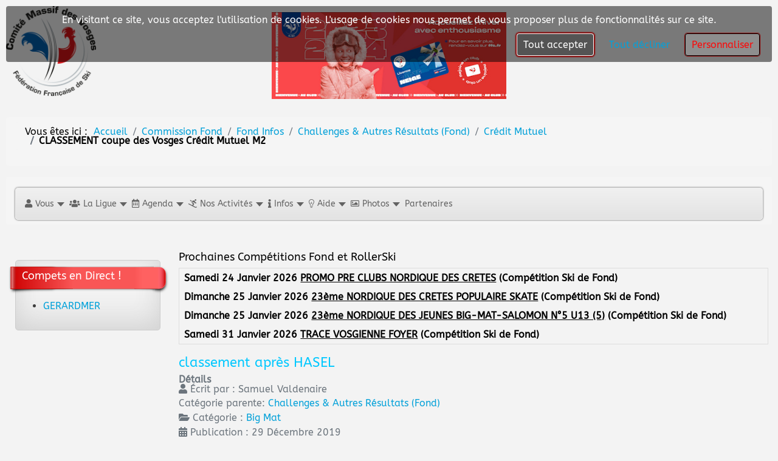

--- FILE ---
content_type: text/html; charset=utf-8
request_url: https://skivosges.net/fond/infos/challenges-autres-resultats-fond/challenge-big-mat-fond/classement-apres-hasel
body_size: 185204
content:

<!DOCTYPE html>
<html lang="fr-fr" dir="ltr" >
<head>
	<meta charset="utf-8">
	<meta name="author" content="Samuel Valdenaire">
	<meta name="description" content="Les sports de glisse en montagne dans Vosges, le site du comité régional du massif des Vosges de la fédération francaise de ski.">
	<meta name="generator" content="MYOB">
	<title>classement après HASEL</title>
	<link href="/favicon.ico" rel="icon" type="image/vnd.microsoft.icon">
<link href="https://skivosges.net/media/com_gskititres/css/gskititres.css?03c6e012b80bfb3e346f484f6b3df92b" rel="stylesheet" />
	<link href="https://skivosges.net/media/com_gskititres/css/searchtools.css?03c6e012b80bfb3e346f484f6b3df92b" rel="stylesheet" />
	<link href="https://skivosges.net/media/com_gskititres/css/formtools.css?03c6e012b80bfb3e346f484f6b3df92b" rel="stylesheet" />
	<link href="https://skivosges.net/media/com_gskititres/css/tabstools.css?03c6e012b80bfb3e346f484f6b3df92b" rel="stylesheet" />
	<link href="/media/vendor/joomla-custom-elements/css/joomla-alert.min.css?0.2.0" rel="stylesheet" />
	<link href="/media/plg_system_jcemediabox/css/jcemediabox.min.css?7d30aa8b30a57b85d658fcd54426884a" rel="stylesheet" />
	<link href="/media/plg_system_jcepro/site/css/content.min.css?86aa0286b6232c4a5b58f892ce080277" rel="stylesheet" />
	<link href="/plugins/system/cookiesck/assets/front.css?ver=3.7.1" rel="stylesheet" />
	<link href="/media/com_rstbox/css/vendor/animate.min.css?03c6e012b80bfb3e346f484f6b3df92b" rel="stylesheet" />
	<link href="/media/com_rstbox/css/engagebox.css?03c6e012b80bfb3e346f484f6b3df92b" rel="stylesheet" />
	<link href="/components/com_pagebuilderck/assets/pagebuilderck.css?ver=3.4.9" rel="stylesheet" />
	<link href="/components/com_pagebuilderck/assets/font-awesome.min.css" rel="stylesheet" />
	<link href="/plugins/pagebuilderck/animatedtext/assets/animatedtext.css" rel="stylesheet" />
	<link href="/modules/mod_maximenuck/themes/blank/css/maximenuck.php?monid=maximenuck119" rel="stylesheet" />
	<link href="/media/com_maximenuck/assets/fontawesome.all.min.css" rel="stylesheet" />
	<link href="/components/com_jevents/assets/css/jevcustom.css?v=3.6.93" rel="stylesheet" />
	<link href="/plugins/jevents/jevrsvppro/rsvppro/rsvp.css" rel="stylesheet" />
	<link href="/plugins/system/mediabox_ck/assets/mediaboxck.css?ver=2.6.0" rel="stylesheet" />
	<link href="/media/plg_system_imageeffectck/css/imageeffectck.css?ver=2.2.7" rel="stylesheet" />
	<link href="/media/com_beautifulck/assets/themes.css" rel="stylesheet" />
	<style>.cloaked_email span:before { content: attr(data-ep-a); } .cloaked_email span:after { content: attr(data-ep-b); } img.cloaked_email { display: inline-block !important; vertical-align: middle; border: 0; }</style>
	<style>#cookiesck {
	background: #000000;
	background: rgba(0,0,0,0.5);
	-pie-background: rgba(0,0,0,0.5);
	-moz-border-radius: 4px 4px 4px 4px;
	-o-border-radius: 4px 4px 4px 4px;
	-webkit-border-radius: 4px 4px 4px 4px;
	border-radius: 4px 4px 4px 4px;
	margin-top: 10px;
	margin-right: 10px;
	margin-bottom: 10px;
	margin-left: 10px;
	padding-top: 5px;
	padding-right: 10px;
	padding-bottom: 5px;
	padding-left: 10px;
}

#cookiesck_text {
	color: #FFFFFF;
	padding-top: 10px;
	padding-bottom: 10px;
	text-align: center;
}

#cookiesck_text a {
	color: #FFFFFF;
}

#cookiesck_accept {
	background: #020203;
	background: rgba(2,2,3,0.3);
	-pie-background: rgba(2,2,3,0.3);
	border-top: #FFFFFF 1px solid;
	border-bottom: #FFFFFF 1px solid;
	border-left: #FFFFFF 1px solid;
	border-right: #FFFFFF 1px solid;
	-moz-border-radius: 4px 4px 4px 4px;
	-o-border-radius: 4px 4px 4px 4px;
	-webkit-border-radius: 4px 4px 4px 4px;
	border-radius: 4px 4px 4px 4px;
	color: #FFFFFF;
	margin-right: 10px;
	margin-left: 10px;
	padding-top: 10px;
	padding-right: 10px;
	padding-bottom: 10px;
	padding-left: 10px;
	box-shadow: #8C0101 0px 0px 2px 2px;
	-moz-box-shadow: #8C0101 0px 0px 2px 2px;
	-webkit-box-shadow: #8C0101 0px 0px 2px 2px;
}

#cookiesck_accept a {
	color: #FFFFFF;
}

#cookiesck_settings {
	background: #E6E6E6;
	background: rgba(230,230,230,0.2);
	-pie-background: rgba(230,230,230,0.2);
	border-top: #000000 1px solid;
	border-bottom: #000000 1px solid;
	border-left: #000000 1px solid;
	border-right: #000000 1px solid;
	-moz-border-radius: 4px 4px 4px 4px;
	-o-border-radius: 4px 4px 4px 4px;
	-webkit-border-radius: 4px 4px 4px 4px;
	border-radius: 4px 4px 4px 4px;
	color: #FC0808;
	margin-right: 10px;
	margin-left: 10px;
	padding-top: 10px;
	padding-right: 10px;
	padding-bottom: 10px;
	padding-left: 10px;
	box-shadow: #8C0101 0px 0px 1px 1px;
	-moz-box-shadow: #8C0101 0px 0px 1px 1px;
	-webkit-box-shadow: #8C0101 0px 0px 1px 1px;
}

#cookiesck_settings a {
	color: #FC0808;
}
#cookiesck {
	position:fixed;
	left:0;
	right: 0;
	top: 0;
	z-index: 1001;
	min-height: 30px;
	box-sizing: border-box;
}
#cookiesck_text {
	display: inline-block;
}
.cookiesck_button {
	display: inline-block;
	cursor: pointer;
	padding:10px;
	margin: 5px;
	border-radius: 3px;
	text-decoration: none;
	cursor: pointer;
	transition: all 0.2s ease;
}
#cookiesck > .inner {
	display: block;
	flex: 1 1 auto;
	text-align: center;
}
#cookiesck[data-layout="layout1"] #cookiesck_buttons {
	float: right;
}
#cookiesck[data-layout="layout2"] #cookiesck_text,
#cookiesck[data-layout="layout2"] #cookiesck_buttons, 
#cookiesck[data-layout="layout3"] #cookiesck_text,
#cookiesck[data-layout="layout3"] #cookiesck_buttons {
	display: block;
}
#cookiesck[data-layout="layout3"] {
	bottom: 0;
	top: 0;
	display: flex;
	align-items: center;
	margin: auto;
	position: fixed;
}

#cookiesck_options {
	display: none;
	width: 30px;
	height: 30px;
	border-radius: 15px;
	box-sizing: border-box;
	position: fixed;
	bottom: 0;
	left: 0;
	margin: 10px;
	border: 1px solid #ccc;
	cursor: pointer;
	background: rgba(255,255,255,1) url(/plugins/system/cookiesck/assets/cookies-icon.svg) center center no-repeat;
	background-size: 80% auto;
	z-index: 9999;
}
#cookiesck_options > .inner {
	display: none;
	width: max-content;
	margin-top: -40px;
	background: rgba(0,0,0,0.7);
	position: absolute;
	font-size: 14px;
	color: #fff;
	padding: 4px 7px;
	border-radius: 3px;
}
#cookiesck_options:hover > .inner {
	display: block;
}


.cookiesck-iframe-wrap-text {
	position: absolute;
	width: 100%;
	padding: 10px;
	color: #fff;
	top: 50%;
	transform: translate(0,-60%);
	text-align: center;
}

</style>
	<style>.eb-1 .eb-dialog{--eb-max-width:60%;--eb-height:250px;--eb-padding:20px;--eb-border-radius:10px;--eb-background-color:rgba(255, 255, 255, 0.8);--eb-text-color:rgba(51, 51, 51, 1);--eb-dialog-shadow:var(--eb-shadow-1);text-align:center;--eb-border-style:dashed;--eb-border-color:rgba(255, 3, 11, 1);--eb-border-width:15px;--eb-overlay-enabled:0;--eb-bg-image-enabled:0;--eb-background-image:none;}.eb-1 .eb-close{--eb-close-button-inside:block;--eb-close-button-outside:none;--eb-close-button-icon:block;--eb-close-button-image:none;--eb-close-button-font-size:24px;--eb-close-button-color:rgba(255, 0, 0, 1);--eb-close-button-hover-color:rgba(128, 128, 128, 1);}.eb-1 .eb-dialog .eb-container{justify-content:center;min-height:100%;display:flex;flex-direction:column;}.eb-1.eb-inst{justify-content:center;align-items:center;}</style>
	<style>.eb-1 {
                --animation_duration: 2000ms;

            }
        </style>
	<style>.eb-7 .eb-dialog{--eb-max-width:360px;--eb-height:auto;--eb-padding:25px;--eb-border-radius:2px;--eb-background-color:rgba(255, 255, 255, 1);--eb-text-color:rgba(51, 51, 51, 1);--eb-dialog-shadow:var(--eb-shadow-1);text-align:left;--eb-border-style:none;--eb-border-color:rgba(46, 198, 100, 1);--eb-border-width:0px;--eb-overlay-enabled:1;--eb-overlay-clickable:1;--eb-bg-image-enabled:0;--eb-background-image:none;}.eb-7.eb-inst{--eb-margin:30px 0;justify-content:center;align-items:flex-start;}.eb-7 .eb-close{--eb-close-button-inside:block;--eb-close-button-outside:none;--eb-close-button-icon:block;--eb-close-button-image:none;--eb-close-button-font-size:24px;--eb-close-button-visibility:block;--eb-close-button-animation:10ms fadeIn;--eb-close-button-animation-fill-mode:forwards;--eb-close-button-color:rgba(0, 0, 0, 0.4);--eb-close-button-hover-color:rgba(0, 0, 0, 1);}.eb-7 .eb-dialog .eb-container{justify-content:flex-start;min-height:100%;display:flex;flex-direction:column;}.eb-7 .eb-backdrop{--eb-overlay-background-color:rgba(0, 0, 0, 0.8);}@media screen and (max-width: 1024px){.eb-7 .eb-dialog{--eb-height:auto;--eb-bg-image-enabled:inherit;--eb-background-image:none;}}@media screen and (max-width: 575px){.eb-7 .eb-dialog{--eb-height:auto;--eb-bg-image-enabled:inherit;--eb-background-image:none;}}</style>
	<style>.eb-7 {
                --animation_duration: 200ms;

            }
        </style>
	<style>.eboxLogin .add-on {
   display:none;
}
.eboxLogin input, .eboxLogin form button {
    padding: 8px 11px;
    height: 35px;
    box-shadow:none !important;
}
.eboxLogin .input-prepend {
   width:100%;
}
.eboxLogin #form-login-remember input {
    width: auto !important;
    margin-top: -6px;
    margin-right: 5px;
}
.eboxLogin ul, .eboxLogin form {
    margin:0 !important;
    padding:0 !important;
}
.eboxLogin .control-group {
    text-align: left;
    margin-bottom: 10px;
}
.eboxLogin  .login-greeting {
    margin-bottom: 10px;
}</style>
	<style>.eb-9 .eb-dialog{--eb-max-width:80%;--eb-height:auto;--eb-padding:30px;--eb-background-color:rgba(255, 255, 255, 1);--eb-text-color:rgba(51, 51, 51, 1);--eb-dialog-shadow:var(--eb-shadow-none);text-align:center;--eb-border-style:solid;--eb-border-color:rgba(0, 0, 0, 0.4);--eb-border-width:1px;--eb-overlay-enabled:1;--eb-overlay-clickable:1;--eb-bg-image-enabled:0;--eb-background-image:none;}.eb-9 .eb-close{--eb-close-button-inside:block;--eb-close-button-outside:none;--eb-close-button-icon:block;--eb-close-button-image:none;--eb-close-button-font-size:30px;--eb-close-button-color:rgba(136, 136, 136, 1);--eb-close-button-hover-color:rgba(85, 85, 85, 1);}.eb-9 .eb-dialog .eb-container{justify-content:center;min-height:100%;display:flex;flex-direction:column;}.eb-9 .eb-backdrop{--eb-overlay-background-color:rgba(0, 0, 0, 0.5);}.eb-9.eb-inst{justify-content:center;align-items:center;}@media screen and (max-width: 1024px){.eb-9 .eb-dialog{--eb-height:auto;--eb-bg-image-enabled:inherit;--eb-background-image:none;}}@media screen and (max-width: 575px){.eb-9 .eb-dialog{--eb-height:auto;--eb-bg-image-enabled:inherit;--eb-background-image:none;}}</style>
	<style>.eb-9 {
                --animation_duration: 300ms;

            }
        </style>
	<style>.pbck-container { max-width: 1000px}</style>
	<style>@media only screen and (min-width:801px){
.ckhide5 { display: none !important; } 
.ckstack5 > .inner { display: block; }
.ckstack5 > .inner > .blockck { float: none !important; width: auto !important; display: block; margin-left: 0 !important;}
}@media only screen and (max-width:800px) and (min-width:641px){
.ckhide4 { display: none !important; } 
.ckstack4 > .inner { display: block; }
.ckstack4 > .inner > .blockck { float: none !important; width: auto !important; display: block; margin-left: 0 !important;}
}@media only screen and (max-width:640px) and (min-width:481px){
.ckhide3 { display: none !important; } 
.ckstack3 > .inner { display: block; }
.ckstack3 > .inner > .blockck { float: none !important; width: auto !important; display: block; margin-left: 0 !important;}
}@media only screen and (max-width:480px) and (min-width:321px){
.ckhide2 { display: none !important; } 
.ckstack2 > .inner { display: block; }
.ckstack2 > .inner > .blockck { float: none !important; width: auto !important; display: block; margin-left: 0 !important;}
}@media only screen and (max-width:320px){
.ckhide1 { display: none !important; } 
.ckstack1 > .inner { display: block; }
.ckstack1 > .inner > .blockck { float: none !important; width: auto !important; display: block; margin-left: 0 !important;}
}</style>
	<style>#ID1678181342296 {  }#ID1678181342296:hover {  }  #block_ID1677919054690  {  }    #block_ID1677919054690 a.pbck-link-wrap {  }    #block_ID1677919054690 a.pbck-link-wrap:hover,#block_ID1677919054690 .ckfakehover:hover > a.pbck-link-wrap {  }    #block_ID1677919054690 > .inner {  	text-align: center;  }  #block_ID1677919054690 {  }#block_ID1677919054690:hover {  }  #ID1677919432702 .imageck img {  }  #ID1677919432702 {  }#ID1677919432702:hover {  }  #ID1677919531320 > .inner {  	padding-top: 5px;  	text-align: center;  }  #ID1677919531320 {  }#ID1677919531320:hover {  }  #row_ID1677919054690  {  	margin-top: 10px;  	margin-bottom: 10px;  	width:100%!important;  }    #row_ID1677919054690 a.pbck-link-wrap {  }    #row_ID1677919054690 a.pbck-link-wrap:hover,#row_ID1677919054690 .ckfakehover:hover > a.pbck-link-wrap {  }  #row_ID1677919054690 {  }#row_ID1677919054690:hover {  }  #block_ID1677919800463  {  }    #block_ID1677919800463 a.pbck-link-wrap {  }    #block_ID1677919800463 a.pbck-link-wrap:hover,#block_ID1677919800463 .ckfakehover:hover > a.pbck-link-wrap {  }    #block_ID1677919800463 > .inner {  	text-align: center;  }  #block_ID1677919800463 {  }#block_ID1677919800463:hover {  }  #ID1677920059593 .imageck img {  }  #ID1677920059593 {  }#ID1677920059593:hover {  }  #block_ID1677919770206  {  }    #block_ID1677919770206 a.pbck-link-wrap {  }    #block_ID1677919770206 a.pbck-link-wrap:hover,#block_ID1677919770206 .ckfakehover:hover > a.pbck-link-wrap {  }    #block_ID1677919770206 > .inner {  	text-align: left;  }  #block_ID1677919770206 {  }#block_ID1677919770206:hover {  }  #ID1677919818048 > .inner {  	padding-top: 5px;  	text-align: center;  }  #ID1677919818048 {  }#ID1677919818048:hover {  }  #row_ID1677919770206  {  	margin-top: 10px;  	margin-bottom: 10px;  }    #row_ID1677919770206 a.pbck-link-wrap {  }    #row_ID1677919770206 a.pbck-link-wrap:hover,#row_ID1677919770206 .ckfakehover:hover > a.pbck-link-wrap {  }  #row_ID1677919770206 {  }#row_ID1677919770206:hover {  }  #block_ID1678181360304  {  }    #block_ID1678181360304 a.pbck-link-wrap {  }    #block_ID1678181360304 a.pbck-link-wrap:hover,#block_ID1678181360304 .ckfakehover:hover > a.pbck-link-wrap {  }    #block_ID1678181360304 > .inner {  	padding-top: 10px;  	padding-right: 20px;  	padding-bottom: 30px;  	padding-left: 10px;  }  #block_ID1678181360304 {  }#block_ID1678181360304:hover {  }  #ID1678181374474 .titleck {  	text-align: right;  	font-style: italic;  	font-size: 30px;  	font-family: Comic Sans MS, cursive;  }    #ID1678181374474 > .inner {  	text-align: right;  	font-style: italic;  	font-size: 30px;  	font-family: Comic Sans MS, cursive;  }  #ID1678181374474 {  }#ID1678181374474:hover {  }[data-gutter="2%"][data-nb="1"]:not(.ckadvancedlayout) [data-width="100"] {width:100%;}[data-gutter="2%"][data-nb="1"].ckadvancedlayout [data-width="100"] {width:100%;}[data-gutter="2%"][data-nb="2"]:not(.ckadvancedlayout) [data-width="50"] {width:49%;}[data-gutter="2%"][data-nb="2"].ckadvancedlayout [data-width="50"] {width:50%;}[data-gutter="2%"][data-nb="2"]:not(.ckadvancedlayout) [data-width="50"] {width:49%;}[data-gutter="2%"][data-nb="2"].ckadvancedlayout [data-width="50"] {width:50%;}[data-gutter="2%"][data-nb="2"]:not(.ckadvancedlayout) [data-width="50"] {width:49%;}[data-gutter="2%"][data-nb="2"].ckadvancedlayout [data-width="50"] {width:50%;}[data-gutter="2%"][data-nb="2"]:not(.ckadvancedlayout) [data-width="50"] {width:49%;}[data-gutter="2%"][data-nb="2"].ckadvancedlayout [data-width="50"] {width:50%;}[data-gutter="2%"][data-nb="1"]:not(.ckadvancedlayout) [data-width="100"] {width:100%;}[data-gutter="2%"][data-nb="1"].ckadvancedlayout [data-width="100"] {width:100%;}</style>
	<style>/* Mobile Menu CK - https://www.joomlack.fr */
/* Automatic styles */

.mobilemenuck-bar {display:none;position:relative;left:0;top:0;right:0;z-index:100;}
.mobilemenuck-bar-title {display: block;}
.mobilemenuck-bar-button {cursor:pointer;box-sizing: border-box;position:absolute; top: 0; right: 0;line-height:0.8em;font-family:Verdana;text-align: center;}
.mobilemenuck {box-sizing: border-box;width: 100%;}
.mobilemenuck-topbar {position:relative;}
.mobilemenuck-title {display: block;}
.mobilemenuck-button {cursor:pointer;box-sizing: border-box;position:absolute; top: 0; right: 0;line-height:0.8em;font-family:Verdana;text-align: center;}
.mobilemenuck a {display:block;text-decoration: none;}
.mobilemenuck a:hover {text-decoration: none;}
.mobilemenuck .mobilemenuck-item > div {position:relative;}
/* for accordion */
.mobilemenuck-togglericon:after {cursor:pointer;text-align:center;display:block;position: absolute;right: 0;top: 0;content:"+";}
.mobilemenuck .open .mobilemenuck-togglericon:after {content:"-";}
.mobilemenuck-lock-button.mobilemenuck-button {right:45px}
.mobilemenuck-lock-button.mobilemenuck-button svg {max-height:50%;}
.mobilemenuck-lock-button.mobilemenuck-button::after {display: block;content: "";height: 100%;width: 100%;z-index: 1;position: absolute;top: 0;left: 0;}
.mobilemenuck[data-display="flyout"] {overflow: initial !important;}
.mobilemenuck[data-display="flyout"] .level1 + .mobilemenuck-submenu {position:absolute;top:0;left:auto;display:none;height:100vh;left:100%;}
.mobilemenuck[data-display="flyout"] .level2 + .mobilemenuck-submenu {position:absolute;top:0;left:auto;display:none;height:100vh;left:100%;}
.mobilemenuck[data-display="flyout"][data-effect*="slideright"] .level1 + .mobilemenuck-submenu {right:100%;left:auto;}
.mobilemenuck[data-display="flyout"][data-effect*="slideright"] .level2 + .mobilemenuck-submenu {right:100%;left:auto;}

/* RTL support */
.rtl .mobilemenuck-bar-button {left: 0;right: auto;}
.rtl .mobilemenuck-button {left: 0;right: auto;}
.rtl .mobilemenuck-togglericon::after {left: 0;right: auto;}

@media screen and (max-width: 640px) {
.mobilemenuck[data-display="flyout"] .level1 + .mobilemenuck-submenu {position:static;width: initial !important;height: initial;}
}
@media screen and (max-width: 1000px) {
.mobilemenuck[data-display="flyout"] .level2 + .mobilemenuck-submenu {position:static;width: initial !important;height: initial;}
}
.mobilemenuck-backbutton {
	cursor: pointer;
}

.mobilemenuck-backbutton:hover {
	opacity: 0.7;
}

[data-id="maximenuck119"] .mobilemenuck-bar-title {
	background: #464646;
	color: #FFFFFF;
	font-weight: bold;
	text-indent: 20px;
	line-height: 43px;
	font-size: 20px;
}

[data-id="maximenuck119"] .mobilemenuck-bar-title a {
	color: #FFFFFF;
	font-weight: bold;
	text-indent: 20px;
	line-height: 43px;
	font-size: 20px;
}

[data-id="maximenuck119"] .mobilemenuck-bar-button {
	background: #333333;
	height: 43px;
	width: 43px;
	color: #FFFFFF;
	padding-top: 8px;
	font-size: 1.8em;
}

[data-id="maximenuck119"] .mobilemenuck-bar-button a {
	color: #FFFFFF;
	font-size: 1.8em;
}

[data-id="maximenuck119"].mobilemenuck {
	background: #464646;
	color: #FFFFFF;
	padding-bottom: 5px;
	font-weight: bold;
	font-size: 1.2em;
}

[data-id="maximenuck119"].mobilemenuck a {
	color: #FFFFFF;
	font-weight: bold;
	font-size: 1.2em;
}

[data-id="maximenuck119"] .mobilemenuck-title {
	background: #464646;
	height: 43px;
	text-indent: 20px;
	line-height: 43px;
	font-size: 20px;
}

[data-id="maximenuck119"] .mobilemenuck-title a {
	text-indent: 20px;
	line-height: 43px;
	font-size: 20px;
}

[data-id="maximenuck119"] .mobilemenuck-button {
	min-height: 35px;
	height: 43px;
	width: 45px;
	line-height: 35px;
	font-size: 1.8em;
}

[data-id="maximenuck119"] .mobilemenuck-button a {
	line-height: 35px;
	font-size: 1.8em;
}

[data-id="maximenuck119"] .mobilemenuck-item > .level1 {
	background: #027EA6;
	-moz-border-radius: 5px 5px 5px 5px;
	-o-border-radius: 5px 5px 5px 5px;
	-webkit-border-radius: 5px 5px 5px 5px;
	border-radius: 5px 5px 5px 5px;
	color: #FFFFFF;
	margin-top: 4px;
	margin-right: 4px;
	margin-bottom: 4px;
	margin-left: 4px;
	padding-left: 15px;
	line-height: 35px;
}

[data-id="maximenuck119"] .mobilemenuck-item > .level1 a {
	color: #FFFFFF;
	line-height: 35px;
}

[data-id="maximenuck119"] .mobilemenuck-item > .level1:not(.headingck):hover, [data-id="maximenuck119"] .mobilemenuck-item > .level1.open {
	background: #008bb8;
}

[data-id="maximenuck119"] .mobilemenuck-item > .level2 {
	background: #FFFFFF;
	-moz-border-radius: 5px 5px 5px 5px;
	-o-border-radius: 5px 5px 5px 5px;
	-webkit-border-radius: 5px 5px 5px 5px;
	border-radius: 5px 5px 5px 5px;
	color: #000000;
	margin-top: 4px;
	margin-right: 4px;
	margin-bottom: 4px;
	margin-left: 4px;
	padding-left: 25px;
	line-height: 35px;
}

[data-id="maximenuck119"] .mobilemenuck-item > .level2 a {
	color: #000000;
	line-height: 35px;
}

[data-id="maximenuck119"] .mobilemenuck-item > .level2:not(.headingck):hover, [data-id="maximenuck119"] .mobilemenuck-item > .level2.open {
	background: #f0f0f0;
}

[data-id="maximenuck119"] .level2 + .mobilemenuck-submenu .mobilemenuck-item > div:not(.mobilemenuck-submenu) {
	background: #689332;
	-moz-border-radius: 5px 5px 5px 5px;
	-o-border-radius: 5px 5px 5px 5px;
	-webkit-border-radius: 5px 5px 5px 5px;
	border-radius: 5px 5px 5px 5px;
	color: #FFFFFF;
	margin-top: 4px;
	margin-right: 4px;
	margin-bottom: 4px;
	margin-left: 4px;
	padding-left: 35px;
	line-height: 35px;
}

[data-id="maximenuck119"] .level2 + .mobilemenuck-submenu .mobilemenuck-item > div:not(.mobilemenuck-submenu) a {
	color: #FFFFFF;
	line-height: 35px;
}

[data-id="maximenuck119"] .level2 + .mobilemenuck-submenu .mobilemenuck-item > div:not(.headingck):not(.mobilemenuck-submenu):hover, [data-id="maximenuck119"] .mobilemenuck-item > .level2 + .mobilemenuck-submenu .mobilemenuck-item > div.open:not(.mobilemenuck-submenu) {
	background: #72a137;
}

[data-id="maximenuck119"] .mobilemenuck-togglericon:after {
	background: #000000;
	background: rgba(0,0,0,0.25);
	-pie-background: rgba(0,0,0,0.25);
	-moz-border-radius: 0px 5px 5px 0px;
	-o-border-radius: 0px 5px 5px 0px;
	-webkit-border-radius: 0px 5px 5px 0px;
	border-radius: 0px 5px 5px 0px;
	min-height: 35px;
	height: 100%;
	width: 35px;
	padding-right: 5px;
	padding-left: 5px;
	line-height: 35px;
	font-size: 1.7em;
}

[data-id="maximenuck119"] .mobilemenuck-togglericon:after a {
	line-height: 35px;
	font-size: 1.7em;
}
.mobilemaximenuck div span.descck {
	padding-left: 10px;
	font-size: 12px;
}

[data-id="maximenuck119"] .mobilemenuck-item-counter {
	display: inline-block;
	margin: 0 5px;
	padding: 10px;
	font-size: 12px;
	line-height: 0;
	background: rgba(0,0,0,0.3);
	color: #eee;
	border-radius: 10px;
	height: 20px;
	transform: translate(10px,-3px);
	box-sizing: border-box;
}

[data-id="maximenuck119"] + .mobilemenuck-overlay {
	position: fixed;
	top: 0;
	background: #000;
	opacity: 0.3;
	left: 0;
	right: 0;
	bottom: 0;
	z-index: 9;
}

[data-id="maximenuck119"] .mobilemenuck-backbutton svg {
	width: 14px;
	fill: #fff;
	position: relative;
	left: -5px;
	top: -2px;
}.mobilemenuck-logo { text-align: center; }.mobilemenuck-logo-left { text-align: left; }.mobilemenuck-logo-right { text-align: right; }.mobilemenuck-logo a { display: inline-block; }</style>
	<style>
div#maximenuck119 ul.maximenuck li.maximenuck.item5197.level1.active > a.maximenuck span.titreck, div#maximenuck119 ul.maximenuck li.maximenuck.item5197.level1.active > span.separator span.titreck, div#maximenuck119 ul.maximenuck li.maximenuck.item5197.level1.active > span.nav-header span.titreck,
div#maximenuck119 ul.maximenuck2 li.maximenuck.item5197.level1.active > a.maximenuck span.titreck, div#maximenuck119 ul.maximenuck2 li.maximenuck.item5197.level1.active > span.separator span.titreck, div#maximenuck119 ul.maximenuck2 li.maximenuck.item5197.level1.active > span.nav-header span.titreck { font-weight: normal !important; } </style>
	<style>
div#maximenuck119 ul.maximenuck li.maximenuck.item5462.level2.active > a.maximenuck span.titreck, div#maximenuck119 ul.maximenuck li.maximenuck.item5462.level2.active > span.separator span.titreck, div#maximenuck119 ul.maximenuck li.maximenuck.item5462.level2.active > span.nav-header span.titreck,
div#maximenuck119 ul.maximenuck2 li.maximenuck.item5462.level2.active > a.maximenuck span.titreck, div#maximenuck119 ul.maximenuck2 li.maximenuck.item5462.level2.active > span.separator span.titreck, div#maximenuck119 ul.maximenuck2 li.maximenuck.item5462.level2.active > span.nav-header span.titreck { font-weight: normal !important; } </style>
	<style>
div#maximenuck119 ul.maximenuck li.maximenuck.item204.level2.active > a.maximenuck span.titreck, div#maximenuck119 ul.maximenuck li.maximenuck.item204.level2.active > span.separator span.titreck, div#maximenuck119 ul.maximenuck li.maximenuck.item204.level2.active > span.nav-header span.titreck,
div#maximenuck119 ul.maximenuck2 li.maximenuck.item204.level2.active > a.maximenuck span.titreck, div#maximenuck119 ul.maximenuck2 li.maximenuck.item204.level2.active > span.separator span.titreck, div#maximenuck119 ul.maximenuck2 li.maximenuck.item204.level2.active > span.nav-header span.titreck { font-weight: normal !important; } </style>
	<style>
div#maximenuck119 ul.maximenuck li.maximenuck.item5678.level2.active > a.maximenuck span.titreck, div#maximenuck119 ul.maximenuck li.maximenuck.item5678.level2.active > span.separator span.titreck, div#maximenuck119 ul.maximenuck li.maximenuck.item5678.level2.active > span.nav-header span.titreck,
div#maximenuck119 ul.maximenuck2 li.maximenuck.item5678.level2.active > a.maximenuck span.titreck, div#maximenuck119 ul.maximenuck2 li.maximenuck.item5678.level2.active > span.separator span.titreck, div#maximenuck119 ul.maximenuck2 li.maximenuck.item5678.level2.active > span.nav-header span.titreck { font-weight: normal !important; } </style>
	<style>
div#maximenuck119 ul.maximenuck li.maximenuck.item5143.level2.active > a.maximenuck span.titreck, div#maximenuck119 ul.maximenuck li.maximenuck.item5143.level2.active > span.separator span.titreck, div#maximenuck119 ul.maximenuck li.maximenuck.item5143.level2.active > span.nav-header span.titreck,
div#maximenuck119 ul.maximenuck2 li.maximenuck.item5143.level2.active > a.maximenuck span.titreck, div#maximenuck119 ul.maximenuck2 li.maximenuck.item5143.level2.active > span.separator span.titreck, div#maximenuck119 ul.maximenuck2 li.maximenuck.item5143.level2.active > span.nav-header span.titreck { font-weight: normal !important; } </style>
	<style>
div#maximenuck119 ul.maximenuck li.maximenuck.item5270.level3.active > a.maximenuck span.titreck, div#maximenuck119 ul.maximenuck li.maximenuck.item5270.level3.active > span.separator span.titreck, div#maximenuck119 ul.maximenuck li.maximenuck.item5270.level3.active > span.nav-header span.titreck,
div#maximenuck119 ul.maximenuck2 li.maximenuck.item5270.level3.active > a.maximenuck span.titreck, div#maximenuck119 ul.maximenuck2 li.maximenuck.item5270.level3.active > span.separator span.titreck, div#maximenuck119 ul.maximenuck2 li.maximenuck.item5270.level3.active > span.nav-header span.titreck { font-weight: normal !important; } </style>
	<style>
div#maximenuck119 ul.maximenuck li.maximenuck.item5271.level3.active > a.maximenuck span.titreck, div#maximenuck119 ul.maximenuck li.maximenuck.item5271.level3.active > span.separator span.titreck, div#maximenuck119 ul.maximenuck li.maximenuck.item5271.level3.active > span.nav-header span.titreck,
div#maximenuck119 ul.maximenuck2 li.maximenuck.item5271.level3.active > a.maximenuck span.titreck, div#maximenuck119 ul.maximenuck2 li.maximenuck.item5271.level3.active > span.separator span.titreck, div#maximenuck119 ul.maximenuck2 li.maximenuck.item5271.level3.active > span.nav-header span.titreck { font-weight: normal !important; } </style>
	<style>
div#maximenuck119 ul.maximenuck li.maximenuck.item5272.level3.active > a.maximenuck span.titreck, div#maximenuck119 ul.maximenuck li.maximenuck.item5272.level3.active > span.separator span.titreck, div#maximenuck119 ul.maximenuck li.maximenuck.item5272.level3.active > span.nav-header span.titreck,
div#maximenuck119 ul.maximenuck2 li.maximenuck.item5272.level3.active > a.maximenuck span.titreck, div#maximenuck119 ul.maximenuck2 li.maximenuck.item5272.level3.active > span.separator span.titreck, div#maximenuck119 ul.maximenuck2 li.maximenuck.item5272.level3.active > span.nav-header span.titreck { font-weight: normal !important; } </style>
	<style>
div#maximenuck119 ul.maximenuck li.maximenuck.item5273.level3.active > a.maximenuck span.titreck, div#maximenuck119 ul.maximenuck li.maximenuck.item5273.level3.active > span.separator span.titreck, div#maximenuck119 ul.maximenuck li.maximenuck.item5273.level3.active > span.nav-header span.titreck,
div#maximenuck119 ul.maximenuck2 li.maximenuck.item5273.level3.active > a.maximenuck span.titreck, div#maximenuck119 ul.maximenuck2 li.maximenuck.item5273.level3.active > span.separator span.titreck, div#maximenuck119 ul.maximenuck2 li.maximenuck.item5273.level3.active > span.nav-header span.titreck { font-weight: normal !important; } </style>
	<style>
div#maximenuck119 ul.maximenuck li.maximenuck.item5274.level3.active > a.maximenuck span.titreck, div#maximenuck119 ul.maximenuck li.maximenuck.item5274.level3.active > span.separator span.titreck, div#maximenuck119 ul.maximenuck li.maximenuck.item5274.level3.active > span.nav-header span.titreck,
div#maximenuck119 ul.maximenuck2 li.maximenuck.item5274.level3.active > a.maximenuck span.titreck, div#maximenuck119 ul.maximenuck2 li.maximenuck.item5274.level3.active > span.separator span.titreck, div#maximenuck119 ul.maximenuck2 li.maximenuck.item5274.level3.active > span.nav-header span.titreck { font-weight: normal !important; } </style>
	<style>
div#maximenuck119 ul.maximenuck li.maximenuck.item5294.level2.active > a.maximenuck span.titreck, div#maximenuck119 ul.maximenuck li.maximenuck.item5294.level2.active > span.separator span.titreck, div#maximenuck119 ul.maximenuck li.maximenuck.item5294.level2.active > span.nav-header span.titreck,
div#maximenuck119 ul.maximenuck2 li.maximenuck.item5294.level2.active > a.maximenuck span.titreck, div#maximenuck119 ul.maximenuck2 li.maximenuck.item5294.level2.active > span.separator span.titreck, div#maximenuck119 ul.maximenuck2 li.maximenuck.item5294.level2.active > span.nav-header span.titreck { font-weight: normal !important; } </style>
	<style>
div#maximenuck119 ul.maximenuck li.maximenuck.item5814.level3.active > a.maximenuck span.titreck, div#maximenuck119 ul.maximenuck li.maximenuck.item5814.level3.active > span.separator span.titreck, div#maximenuck119 ul.maximenuck li.maximenuck.item5814.level3.active > span.nav-header span.titreck,
div#maximenuck119 ul.maximenuck2 li.maximenuck.item5814.level3.active > a.maximenuck span.titreck, div#maximenuck119 ul.maximenuck2 li.maximenuck.item5814.level3.active > span.separator span.titreck, div#maximenuck119 ul.maximenuck2 li.maximenuck.item5814.level3.active > span.nav-header span.titreck { font-weight: normal !important; } </style>
	<style>
div#maximenuck119 ul.maximenuck li.maximenuck.item5206.level2.active > a.maximenuck span.titreck, div#maximenuck119 ul.maximenuck li.maximenuck.item5206.level2.active > span.separator span.titreck, div#maximenuck119 ul.maximenuck li.maximenuck.item5206.level2.active > span.nav-header span.titreck,
div#maximenuck119 ul.maximenuck2 li.maximenuck.item5206.level2.active > a.maximenuck span.titreck, div#maximenuck119 ul.maximenuck2 li.maximenuck.item5206.level2.active > span.separator span.titreck, div#maximenuck119 ul.maximenuck2 li.maximenuck.item5206.level2.active > span.nav-header span.titreck { font-weight: normal !important; } </style>
	<style>
div#maximenuck119 ul.maximenuck li.maximenuck.item2297.level3.active > a.maximenuck span.titreck, div#maximenuck119 ul.maximenuck li.maximenuck.item2297.level3.active > span.separator span.titreck, div#maximenuck119 ul.maximenuck li.maximenuck.item2297.level3.active > span.nav-header span.titreck,
div#maximenuck119 ul.maximenuck2 li.maximenuck.item2297.level3.active > a.maximenuck span.titreck, div#maximenuck119 ul.maximenuck2 li.maximenuck.item2297.level3.active > span.separator span.titreck, div#maximenuck119 ul.maximenuck2 li.maximenuck.item2297.level3.active > span.nav-header span.titreck { font-weight: normal !important; } </style>
	<style>
div#maximenuck119 ul.maximenuck li.maximenuck.item383.level3.active > a.maximenuck span.titreck, div#maximenuck119 ul.maximenuck li.maximenuck.item383.level3.active > span.separator span.titreck, div#maximenuck119 ul.maximenuck li.maximenuck.item383.level3.active > span.nav-header span.titreck,
div#maximenuck119 ul.maximenuck2 li.maximenuck.item383.level3.active > a.maximenuck span.titreck, div#maximenuck119 ul.maximenuck2 li.maximenuck.item383.level3.active > span.separator span.titreck, div#maximenuck119 ul.maximenuck2 li.maximenuck.item383.level3.active > span.nav-header span.titreck { font-weight: normal !important; } </style>
	<style>
div#maximenuck119 ul.maximenuck li.maximenuck.item5198.level1.active > a.maximenuck span.titreck, div#maximenuck119 ul.maximenuck li.maximenuck.item5198.level1.active > span.separator span.titreck, div#maximenuck119 ul.maximenuck li.maximenuck.item5198.level1.active > span.nav-header span.titreck,
div#maximenuck119 ul.maximenuck2 li.maximenuck.item5198.level1.active > a.maximenuck span.titreck, div#maximenuck119 ul.maximenuck2 li.maximenuck.item5198.level1.active > span.separator span.titreck, div#maximenuck119 ul.maximenuck2 li.maximenuck.item5198.level1.active > span.nav-header span.titreck { font-weight: normal !important; } </style>
	<style>
div#maximenuck119 ul.maximenuck li.maximenuck.item8989.level2.active > a.maximenuck span.titreck, div#maximenuck119 ul.maximenuck li.maximenuck.item8989.level2.active > span.separator span.titreck, div#maximenuck119 ul.maximenuck li.maximenuck.item8989.level2.active > span.nav-header span.titreck,
div#maximenuck119 ul.maximenuck2 li.maximenuck.item8989.level2.active > a.maximenuck span.titreck, div#maximenuck119 ul.maximenuck2 li.maximenuck.item8989.level2.active > span.separator span.titreck, div#maximenuck119 ul.maximenuck2 li.maximenuck.item8989.level2.active > span.nav-header span.titreck { font-weight: normal !important; } </style>
	<style>
div#maximenuck119 ul.maximenuck li.maximenuck.item4864.level2.active > a.maximenuck span.titreck, div#maximenuck119 ul.maximenuck li.maximenuck.item4864.level2.active > span.separator span.titreck, div#maximenuck119 ul.maximenuck li.maximenuck.item4864.level2.active > span.nav-header span.titreck,
div#maximenuck119 ul.maximenuck2 li.maximenuck.item4864.level2.active > a.maximenuck span.titreck, div#maximenuck119 ul.maximenuck2 li.maximenuck.item4864.level2.active > span.separator span.titreck, div#maximenuck119 ul.maximenuck2 li.maximenuck.item4864.level2.active > span.nav-header span.titreck { font-weight: normal !important; } </style>
	<style>
div#maximenuck119 ul.maximenuck li.maximenuck.item4298.level2.active > a.maximenuck span.titreck, div#maximenuck119 ul.maximenuck li.maximenuck.item4298.level2.active > span.separator span.titreck, div#maximenuck119 ul.maximenuck li.maximenuck.item4298.level2.active > span.nav-header span.titreck,
div#maximenuck119 ul.maximenuck2 li.maximenuck.item4298.level2.active > a.maximenuck span.titreck, div#maximenuck119 ul.maximenuck2 li.maximenuck.item4298.level2.active > span.separator span.titreck, div#maximenuck119 ul.maximenuck2 li.maximenuck.item4298.level2.active > span.nav-header span.titreck { font-weight: normal !important; } </style>
	<style>
div#maximenuck119 ul.maximenuck li.maximenuck.item5209.level2.active > a.maximenuck span.titreck, div#maximenuck119 ul.maximenuck li.maximenuck.item5209.level2.active > span.separator span.titreck, div#maximenuck119 ul.maximenuck li.maximenuck.item5209.level2.active > span.nav-header span.titreck,
div#maximenuck119 ul.maximenuck2 li.maximenuck.item5209.level2.active > a.maximenuck span.titreck, div#maximenuck119 ul.maximenuck2 li.maximenuck.item5209.level2.active > span.separator span.titreck, div#maximenuck119 ul.maximenuck2 li.maximenuck.item5209.level2.active > span.nav-header span.titreck { font-weight: normal !important; } </style>
	<style>
div#maximenuck119 ul.maximenuck li.maximenuck.item5658.level3.active > a.maximenuck span.titreck, div#maximenuck119 ul.maximenuck li.maximenuck.item5658.level3.active > span.separator span.titreck, div#maximenuck119 ul.maximenuck li.maximenuck.item5658.level3.active > span.nav-header span.titreck,
div#maximenuck119 ul.maximenuck2 li.maximenuck.item5658.level3.active > a.maximenuck span.titreck, div#maximenuck119 ul.maximenuck2 li.maximenuck.item5658.level3.active > span.separator span.titreck, div#maximenuck119 ul.maximenuck2 li.maximenuck.item5658.level3.active > span.nav-header span.titreck { font-weight: normal !important; } </style>
	<style>
div#maximenuck119 ul.maximenuck li.maximenuck.item1403.level3.active > a.maximenuck span.titreck, div#maximenuck119 ul.maximenuck li.maximenuck.item1403.level3.active > span.separator span.titreck, div#maximenuck119 ul.maximenuck li.maximenuck.item1403.level3.active > span.nav-header span.titreck,
div#maximenuck119 ul.maximenuck2 li.maximenuck.item1403.level3.active > a.maximenuck span.titreck, div#maximenuck119 ul.maximenuck2 li.maximenuck.item1403.level3.active > span.separator span.titreck, div#maximenuck119 ul.maximenuck2 li.maximenuck.item1403.level3.active > span.nav-header span.titreck { font-weight: normal !important; } </style>
	<style>
div#maximenuck119 ul.maximenuck li.maximenuck.item571.level3.active > a.maximenuck span.titreck, div#maximenuck119 ul.maximenuck li.maximenuck.item571.level3.active > span.separator span.titreck, div#maximenuck119 ul.maximenuck li.maximenuck.item571.level3.active > span.nav-header span.titreck,
div#maximenuck119 ul.maximenuck2 li.maximenuck.item571.level3.active > a.maximenuck span.titreck, div#maximenuck119 ul.maximenuck2 li.maximenuck.item571.level3.active > span.separator span.titreck, div#maximenuck119 ul.maximenuck2 li.maximenuck.item571.level3.active > span.nav-header span.titreck { font-weight: normal !important; } </style>
	<style>
div#maximenuck119 ul.maximenuck li.maximenuck.item6448.level3.active > a.maximenuck span.titreck, div#maximenuck119 ul.maximenuck li.maximenuck.item6448.level3.active > span.separator span.titreck, div#maximenuck119 ul.maximenuck li.maximenuck.item6448.level3.active > span.nav-header span.titreck,
div#maximenuck119 ul.maximenuck2 li.maximenuck.item6448.level3.active > a.maximenuck span.titreck, div#maximenuck119 ul.maximenuck2 li.maximenuck.item6448.level3.active > span.separator span.titreck, div#maximenuck119 ul.maximenuck2 li.maximenuck.item6448.level3.active > span.nav-header span.titreck { font-weight: normal !important; } </style>
	<style>
div#maximenuck119 ul.maximenuck li.maximenuck.item6450.level3.active > a.maximenuck span.titreck, div#maximenuck119 ul.maximenuck li.maximenuck.item6450.level3.active > span.separator span.titreck, div#maximenuck119 ul.maximenuck li.maximenuck.item6450.level3.active > span.nav-header span.titreck,
div#maximenuck119 ul.maximenuck2 li.maximenuck.item6450.level3.active > a.maximenuck span.titreck, div#maximenuck119 ul.maximenuck2 li.maximenuck.item6450.level3.active > span.separator span.titreck, div#maximenuck119 ul.maximenuck2 li.maximenuck.item6450.level3.active > span.nav-header span.titreck { font-weight: normal !important; } </style>
	<style>
div#maximenuck119 ul.maximenuck li.maximenuck.item5208.level2.active > a.maximenuck span.titreck, div#maximenuck119 ul.maximenuck li.maximenuck.item5208.level2.active > span.separator span.titreck, div#maximenuck119 ul.maximenuck li.maximenuck.item5208.level2.active > span.nav-header span.titreck,
div#maximenuck119 ul.maximenuck2 li.maximenuck.item5208.level2.active > a.maximenuck span.titreck, div#maximenuck119 ul.maximenuck2 li.maximenuck.item5208.level2.active > span.separator span.titreck, div#maximenuck119 ul.maximenuck2 li.maximenuck.item5208.level2.active > span.nav-header span.titreck { font-weight: normal !important; } </style>
	<style>
div#maximenuck119 ul.maximenuck li.maximenuck.item5210.level3.active > a.maximenuck span.titreck, div#maximenuck119 ul.maximenuck li.maximenuck.item5210.level3.active > span.separator span.titreck, div#maximenuck119 ul.maximenuck li.maximenuck.item5210.level3.active > span.nav-header span.titreck,
div#maximenuck119 ul.maximenuck2 li.maximenuck.item5210.level3.active > a.maximenuck span.titreck, div#maximenuck119 ul.maximenuck2 li.maximenuck.item5210.level3.active > span.separator span.titreck, div#maximenuck119 ul.maximenuck2 li.maximenuck.item5210.level3.active > span.nav-header span.titreck { font-weight: normal !important; } </style>
	<style>
div#maximenuck119 ul.maximenuck li.maximenuck.item5211.level3.active > a.maximenuck span.titreck, div#maximenuck119 ul.maximenuck li.maximenuck.item5211.level3.active > span.separator span.titreck, div#maximenuck119 ul.maximenuck li.maximenuck.item5211.level3.active > span.nav-header span.titreck,
div#maximenuck119 ul.maximenuck2 li.maximenuck.item5211.level3.active > a.maximenuck span.titreck, div#maximenuck119 ul.maximenuck2 li.maximenuck.item5211.level3.active > span.separator span.titreck, div#maximenuck119 ul.maximenuck2 li.maximenuck.item5211.level3.active > span.nav-header span.titreck { font-weight: normal !important; } </style>
	<style>
div#maximenuck119 ul.maximenuck li.maximenuck.item5292.level3.active > a.maximenuck span.titreck, div#maximenuck119 ul.maximenuck li.maximenuck.item5292.level3.active > span.separator span.titreck, div#maximenuck119 ul.maximenuck li.maximenuck.item5292.level3.active > span.nav-header span.titreck,
div#maximenuck119 ul.maximenuck2 li.maximenuck.item5292.level3.active > a.maximenuck span.titreck, div#maximenuck119 ul.maximenuck2 li.maximenuck.item5292.level3.active > span.separator span.titreck, div#maximenuck119 ul.maximenuck2 li.maximenuck.item5292.level3.active > span.nav-header span.titreck { font-weight: normal !important; } </style>
	<style>
div#maximenuck119 ul.maximenuck li.maximenuck.item5293.level3.active > a.maximenuck span.titreck, div#maximenuck119 ul.maximenuck li.maximenuck.item5293.level3.active > span.separator span.titreck, div#maximenuck119 ul.maximenuck li.maximenuck.item5293.level3.active > span.nav-header span.titreck,
div#maximenuck119 ul.maximenuck2 li.maximenuck.item5293.level3.active > a.maximenuck span.titreck, div#maximenuck119 ul.maximenuck2 li.maximenuck.item5293.level3.active > span.separator span.titreck, div#maximenuck119 ul.maximenuck2 li.maximenuck.item5293.level3.active > span.nav-header span.titreck { font-weight: normal !important; } </style>
	<style>
div#maximenuck119 ul.maximenuck li.maximenuck.item12078.level3.active > a.maximenuck span.titreck, div#maximenuck119 ul.maximenuck li.maximenuck.item12078.level3.active > span.separator span.titreck, div#maximenuck119 ul.maximenuck li.maximenuck.item12078.level3.active > span.nav-header span.titreck,
div#maximenuck119 ul.maximenuck2 li.maximenuck.item12078.level3.active > a.maximenuck span.titreck, div#maximenuck119 ul.maximenuck2 li.maximenuck.item12078.level3.active > span.separator span.titreck, div#maximenuck119 ul.maximenuck2 li.maximenuck.item12078.level3.active > span.nav-header span.titreck { font-weight: normal !important; } </style>
	<style>
div#maximenuck119 ul.maximenuck li.maximenuck.item12077.level3.active > a.maximenuck span.titreck, div#maximenuck119 ul.maximenuck li.maximenuck.item12077.level3.active > span.separator span.titreck, div#maximenuck119 ul.maximenuck li.maximenuck.item12077.level3.active > span.nav-header span.titreck,
div#maximenuck119 ul.maximenuck2 li.maximenuck.item12077.level3.active > a.maximenuck span.titreck, div#maximenuck119 ul.maximenuck2 li.maximenuck.item12077.level3.active > span.separator span.titreck, div#maximenuck119 ul.maximenuck2 li.maximenuck.item12077.level3.active > span.nav-header span.titreck { font-weight: normal !important; } </style>
	<style>
div#maximenuck119 ul.maximenuck li.maximenuck.item111.level2.active > a.maximenuck span.titreck, div#maximenuck119 ul.maximenuck li.maximenuck.item111.level2.active > span.separator span.titreck, div#maximenuck119 ul.maximenuck li.maximenuck.item111.level2.active > span.nav-header span.titreck,
div#maximenuck119 ul.maximenuck2 li.maximenuck.item111.level2.active > a.maximenuck span.titreck, div#maximenuck119 ul.maximenuck2 li.maximenuck.item111.level2.active > span.separator span.titreck, div#maximenuck119 ul.maximenuck2 li.maximenuck.item111.level2.active > span.nav-header span.titreck { font-weight: normal !important; } </style>
	<style>
div#maximenuck119 ul.maximenuck li.maximenuck.item5337.level2.active > a.maximenuck span.titreck, div#maximenuck119 ul.maximenuck li.maximenuck.item5337.level2.active > span.separator span.titreck, div#maximenuck119 ul.maximenuck li.maximenuck.item5337.level2.active > span.nav-header span.titreck,
div#maximenuck119 ul.maximenuck2 li.maximenuck.item5337.level2.active > a.maximenuck span.titreck, div#maximenuck119 ul.maximenuck2 li.maximenuck.item5337.level2.active > span.separator span.titreck, div#maximenuck119 ul.maximenuck2 li.maximenuck.item5337.level2.active > span.nav-header span.titreck { font-weight: normal !important; } </style>
	<style>
div#maximenuck119 ul.maximenuck li.maximenuck.item12851.level2.active > a.maximenuck span.titreck, div#maximenuck119 ul.maximenuck li.maximenuck.item12851.level2.active > span.separator span.titreck, div#maximenuck119 ul.maximenuck li.maximenuck.item12851.level2.active > span.nav-header span.titreck,
div#maximenuck119 ul.maximenuck2 li.maximenuck.item12851.level2.active > a.maximenuck span.titreck, div#maximenuck119 ul.maximenuck2 li.maximenuck.item12851.level2.active > span.separator span.titreck, div#maximenuck119 ul.maximenuck2 li.maximenuck.item12851.level2.active > span.nav-header span.titreck { font-weight: normal !important; } </style>
	<style>
div#maximenuck119 ul.maximenuck li.maximenuck.item1703.level1.active > a.maximenuck span.titreck, div#maximenuck119 ul.maximenuck li.maximenuck.item1703.level1.active > span.separator span.titreck, div#maximenuck119 ul.maximenuck li.maximenuck.item1703.level1.active > span.nav-header span.titreck,
div#maximenuck119 ul.maximenuck2 li.maximenuck.item1703.level1.active > a.maximenuck span.titreck, div#maximenuck119 ul.maximenuck2 li.maximenuck.item1703.level1.active > span.separator span.titreck, div#maximenuck119 ul.maximenuck2 li.maximenuck.item1703.level1.active > span.nav-header span.titreck { font-weight: normal !important; } </style>
	<style>
div#maximenuck119 ul.maximenuck li.maximenuck.item6289.level2.active > a.maximenuck span.titreck, div#maximenuck119 ul.maximenuck li.maximenuck.item6289.level2.active > span.separator span.titreck, div#maximenuck119 ul.maximenuck li.maximenuck.item6289.level2.active > span.nav-header span.titreck,
div#maximenuck119 ul.maximenuck2 li.maximenuck.item6289.level2.active > a.maximenuck span.titreck, div#maximenuck119 ul.maximenuck2 li.maximenuck.item6289.level2.active > span.separator span.titreck, div#maximenuck119 ul.maximenuck2 li.maximenuck.item6289.level2.active > span.nav-header span.titreck { font-weight: normal !important; } </style>
	<style>
div#maximenuck119 ul.maximenuck li.maximenuck.item6283.level2.active > a.maximenuck span.titreck, div#maximenuck119 ul.maximenuck li.maximenuck.item6283.level2.active > span.separator span.titreck, div#maximenuck119 ul.maximenuck li.maximenuck.item6283.level2.active > span.nav-header span.titreck,
div#maximenuck119 ul.maximenuck2 li.maximenuck.item6283.level2.active > a.maximenuck span.titreck, div#maximenuck119 ul.maximenuck2 li.maximenuck.item6283.level2.active > span.separator span.titreck, div#maximenuck119 ul.maximenuck2 li.maximenuck.item6283.level2.active > span.nav-header span.titreck { font-weight: normal !important; } </style>
	<style>
div#maximenuck119 ul.maximenuck li.maximenuck.item6285.level2.active > a.maximenuck span.titreck, div#maximenuck119 ul.maximenuck li.maximenuck.item6285.level2.active > span.separator span.titreck, div#maximenuck119 ul.maximenuck li.maximenuck.item6285.level2.active > span.nav-header span.titreck,
div#maximenuck119 ul.maximenuck2 li.maximenuck.item6285.level2.active > a.maximenuck span.titreck, div#maximenuck119 ul.maximenuck2 li.maximenuck.item6285.level2.active > span.separator span.titreck, div#maximenuck119 ul.maximenuck2 li.maximenuck.item6285.level2.active > span.nav-header span.titreck { font-weight: normal !important; } </style>
	<style>
div#maximenuck119 ul.maximenuck li.maximenuck.item6288.level2.active > a.maximenuck span.titreck, div#maximenuck119 ul.maximenuck li.maximenuck.item6288.level2.active > span.separator span.titreck, div#maximenuck119 ul.maximenuck li.maximenuck.item6288.level2.active > span.nav-header span.titreck,
div#maximenuck119 ul.maximenuck2 li.maximenuck.item6288.level2.active > a.maximenuck span.titreck, div#maximenuck119 ul.maximenuck2 li.maximenuck.item6288.level2.active > span.separator span.titreck, div#maximenuck119 ul.maximenuck2 li.maximenuck.item6288.level2.active > span.nav-header span.titreck { font-weight: normal !important; } </style>
	<style>
div#maximenuck119 ul.maximenuck li.maximenuck.item6286.level2.active > a.maximenuck span.titreck, div#maximenuck119 ul.maximenuck li.maximenuck.item6286.level2.active > span.separator span.titreck, div#maximenuck119 ul.maximenuck li.maximenuck.item6286.level2.active > span.nav-header span.titreck,
div#maximenuck119 ul.maximenuck2 li.maximenuck.item6286.level2.active > a.maximenuck span.titreck, div#maximenuck119 ul.maximenuck2 li.maximenuck.item6286.level2.active > span.separator span.titreck, div#maximenuck119 ul.maximenuck2 li.maximenuck.item6286.level2.active > span.nav-header span.titreck { font-weight: normal !important; } </style>
	<style>
div#maximenuck119 ul.maximenuck li.maximenuck.item5199.level1.active > a.maximenuck span.titreck, div#maximenuck119 ul.maximenuck li.maximenuck.item5199.level1.active > span.separator span.titreck, div#maximenuck119 ul.maximenuck li.maximenuck.item5199.level1.active > span.nav-header span.titreck,
div#maximenuck119 ul.maximenuck2 li.maximenuck.item5199.level1.active > a.maximenuck span.titreck, div#maximenuck119 ul.maximenuck2 li.maximenuck.item5199.level1.active > span.separator span.titreck, div#maximenuck119 ul.maximenuck2 li.maximenuck.item5199.level1.active > span.nav-header span.titreck { font-weight: normal !important; } </style>
	<style>
div#maximenuck119 ul.maximenuck li.maximenuck.item4541.level2.active > a.maximenuck span.titreck, div#maximenuck119 ul.maximenuck li.maximenuck.item4541.level2.active > span.separator span.titreck, div#maximenuck119 ul.maximenuck li.maximenuck.item4541.level2.active > span.nav-header span.titreck,
div#maximenuck119 ul.maximenuck2 li.maximenuck.item4541.level2.active > a.maximenuck span.titreck, div#maximenuck119 ul.maximenuck2 li.maximenuck.item4541.level2.active > span.separator span.titreck, div#maximenuck119 ul.maximenuck2 li.maximenuck.item4541.level2.active > span.nav-header span.titreck { font-weight: normal !important; } </style>
	<style>
div#maximenuck119 ul.maximenuck li.maximenuck.item1211.level2.active > a.maximenuck span.titreck, div#maximenuck119 ul.maximenuck li.maximenuck.item1211.level2.active > span.separator span.titreck, div#maximenuck119 ul.maximenuck li.maximenuck.item1211.level2.active > span.nav-header span.titreck,
div#maximenuck119 ul.maximenuck2 li.maximenuck.item1211.level2.active > a.maximenuck span.titreck, div#maximenuck119 ul.maximenuck2 li.maximenuck.item1211.level2.active > span.separator span.titreck, div#maximenuck119 ul.maximenuck2 li.maximenuck.item1211.level2.active > span.nav-header span.titreck { font-weight: normal !important; } </style>
	<style>
div#maximenuck119 ul.maximenuck li.maximenuck.item9465.level3.active > a.maximenuck span.titreck, div#maximenuck119 ul.maximenuck li.maximenuck.item9465.level3.active > span.separator span.titreck, div#maximenuck119 ul.maximenuck li.maximenuck.item9465.level3.active > span.nav-header span.titreck,
div#maximenuck119 ul.maximenuck2 li.maximenuck.item9465.level3.active > a.maximenuck span.titreck, div#maximenuck119 ul.maximenuck2 li.maximenuck.item9465.level3.active > span.separator span.titreck, div#maximenuck119 ul.maximenuck2 li.maximenuck.item9465.level3.active > span.nav-header span.titreck { font-weight: normal !important; } </style>
	<style>
div#maximenuck119 ul.maximenuck li.maximenuck.item1216.level2.active > a.maximenuck span.titreck, div#maximenuck119 ul.maximenuck li.maximenuck.item1216.level2.active > span.separator span.titreck, div#maximenuck119 ul.maximenuck li.maximenuck.item1216.level2.active > span.nav-header span.titreck,
div#maximenuck119 ul.maximenuck2 li.maximenuck.item1216.level2.active > a.maximenuck span.titreck, div#maximenuck119 ul.maximenuck2 li.maximenuck.item1216.level2.active > span.separator span.titreck, div#maximenuck119 ul.maximenuck2 li.maximenuck.item1216.level2.active > span.nav-header span.titreck { font-weight: normal !important; } </style>
	<style>
div#maximenuck119 ul.maximenuck li.maximenuck.item9466.level3.active > a.maximenuck span.titreck, div#maximenuck119 ul.maximenuck li.maximenuck.item9466.level3.active > span.separator span.titreck, div#maximenuck119 ul.maximenuck li.maximenuck.item9466.level3.active > span.nav-header span.titreck,
div#maximenuck119 ul.maximenuck2 li.maximenuck.item9466.level3.active > a.maximenuck span.titreck, div#maximenuck119 ul.maximenuck2 li.maximenuck.item9466.level3.active > span.separator span.titreck, div#maximenuck119 ul.maximenuck2 li.maximenuck.item9466.level3.active > span.nav-header span.titreck { font-weight: normal !important; } </style>
	<style>
div#maximenuck119 ul.maximenuck li.maximenuck.item3326.level3.active > a.maximenuck span.titreck, div#maximenuck119 ul.maximenuck li.maximenuck.item3326.level3.active > span.separator span.titreck, div#maximenuck119 ul.maximenuck li.maximenuck.item3326.level3.active > span.nav-header span.titreck,
div#maximenuck119 ul.maximenuck2 li.maximenuck.item3326.level3.active > a.maximenuck span.titreck, div#maximenuck119 ul.maximenuck2 li.maximenuck.item3326.level3.active > span.separator span.titreck, div#maximenuck119 ul.maximenuck2 li.maximenuck.item3326.level3.active > span.nav-header span.titreck { font-weight: normal !important; } </style>
	<style>
div#maximenuck119 ul.maximenuck li.maximenuck.item3613.level3.active > a.maximenuck span.titreck, div#maximenuck119 ul.maximenuck li.maximenuck.item3613.level3.active > span.separator span.titreck, div#maximenuck119 ul.maximenuck li.maximenuck.item3613.level3.active > span.nav-header span.titreck,
div#maximenuck119 ul.maximenuck2 li.maximenuck.item3613.level3.active > a.maximenuck span.titreck, div#maximenuck119 ul.maximenuck2 li.maximenuck.item3613.level3.active > span.separator span.titreck, div#maximenuck119 ul.maximenuck2 li.maximenuck.item3613.level3.active > span.nav-header span.titreck { font-weight: normal !important; } </style>
	<style>
div#maximenuck119 ul.maximenuck li.maximenuck.item688.level3.active > a.maximenuck span.titreck, div#maximenuck119 ul.maximenuck li.maximenuck.item688.level3.active > span.separator span.titreck, div#maximenuck119 ul.maximenuck li.maximenuck.item688.level3.active > span.nav-header span.titreck,
div#maximenuck119 ul.maximenuck2 li.maximenuck.item688.level3.active > a.maximenuck span.titreck, div#maximenuck119 ul.maximenuck2 li.maximenuck.item688.level3.active > span.separator span.titreck, div#maximenuck119 ul.maximenuck2 li.maximenuck.item688.level3.active > span.nav-header span.titreck { font-weight: normal !important; } </style>
	<style>
div#maximenuck119 ul.maximenuck li.maximenuck.item3319.level3.active > a.maximenuck span.titreck, div#maximenuck119 ul.maximenuck li.maximenuck.item3319.level3.active > span.separator span.titreck, div#maximenuck119 ul.maximenuck li.maximenuck.item3319.level3.active > span.nav-header span.titreck,
div#maximenuck119 ul.maximenuck2 li.maximenuck.item3319.level3.active > a.maximenuck span.titreck, div#maximenuck119 ul.maximenuck2 li.maximenuck.item3319.level3.active > span.separator span.titreck, div#maximenuck119 ul.maximenuck2 li.maximenuck.item3319.level3.active > span.nav-header span.titreck { font-weight: normal !important; } </style>
	<style>
div#maximenuck119 ul.maximenuck li.maximenuck.item9467.level3.active > a.maximenuck span.titreck, div#maximenuck119 ul.maximenuck li.maximenuck.item9467.level3.active > span.separator span.titreck, div#maximenuck119 ul.maximenuck li.maximenuck.item9467.level3.active > span.nav-header span.titreck,
div#maximenuck119 ul.maximenuck2 li.maximenuck.item9467.level3.active > a.maximenuck span.titreck, div#maximenuck119 ul.maximenuck2 li.maximenuck.item9467.level3.active > span.separator span.titreck, div#maximenuck119 ul.maximenuck2 li.maximenuck.item9467.level3.active > span.nav-header span.titreck { font-weight: normal !important; } </style>
	<style>
div#maximenuck119 ul.maximenuck li.maximenuck.item9468.level3.active > a.maximenuck span.titreck, div#maximenuck119 ul.maximenuck li.maximenuck.item9468.level3.active > span.separator span.titreck, div#maximenuck119 ul.maximenuck li.maximenuck.item9468.level3.active > span.nav-header span.titreck,
div#maximenuck119 ul.maximenuck2 li.maximenuck.item9468.level3.active > a.maximenuck span.titreck, div#maximenuck119 ul.maximenuck2 li.maximenuck.item9468.level3.active > span.separator span.titreck, div#maximenuck119 ul.maximenuck2 li.maximenuck.item9468.level3.active > span.nav-header span.titreck { font-weight: normal !important; } </style>
	<style>
div#maximenuck119 ul.maximenuck li.maximenuck.item9469.level3.active > a.maximenuck span.titreck, div#maximenuck119 ul.maximenuck li.maximenuck.item9469.level3.active > span.separator span.titreck, div#maximenuck119 ul.maximenuck li.maximenuck.item9469.level3.active > span.nav-header span.titreck,
div#maximenuck119 ul.maximenuck2 li.maximenuck.item9469.level3.active > a.maximenuck span.titreck, div#maximenuck119 ul.maximenuck2 li.maximenuck.item9469.level3.active > span.separator span.titreck, div#maximenuck119 ul.maximenuck2 li.maximenuck.item9469.level3.active > span.nav-header span.titreck { font-weight: normal !important; } </style>
	<style>
div#maximenuck119 ul.maximenuck li.maximenuck.item4885.level2.active > a.maximenuck span.titreck, div#maximenuck119 ul.maximenuck li.maximenuck.item4885.level2.active > span.separator span.titreck, div#maximenuck119 ul.maximenuck li.maximenuck.item4885.level2.active > span.nav-header span.titreck,
div#maximenuck119 ul.maximenuck2 li.maximenuck.item4885.level2.active > a.maximenuck span.titreck, div#maximenuck119 ul.maximenuck2 li.maximenuck.item4885.level2.active > span.separator span.titreck, div#maximenuck119 ul.maximenuck2 li.maximenuck.item4885.level2.active > span.nav-header span.titreck { font-weight: normal !important; } </style>
	<style>
div#maximenuck119 ul.maximenuck li.maximenuck.item4575.level2.active > a.maximenuck span.titreck, div#maximenuck119 ul.maximenuck li.maximenuck.item4575.level2.active > span.separator span.titreck, div#maximenuck119 ul.maximenuck li.maximenuck.item4575.level2.active > span.nav-header span.titreck,
div#maximenuck119 ul.maximenuck2 li.maximenuck.item4575.level2.active > a.maximenuck span.titreck, div#maximenuck119 ul.maximenuck2 li.maximenuck.item4575.level2.active > span.separator span.titreck, div#maximenuck119 ul.maximenuck2 li.maximenuck.item4575.level2.active > span.nav-header span.titreck { font-weight: normal !important; } </style>
	<style>
div#maximenuck119 ul.maximenuck li.maximenuck.item4576.level3.active > a.maximenuck span.titreck, div#maximenuck119 ul.maximenuck li.maximenuck.item4576.level3.active > span.separator span.titreck, div#maximenuck119 ul.maximenuck li.maximenuck.item4576.level3.active > span.nav-header span.titreck,
div#maximenuck119 ul.maximenuck2 li.maximenuck.item4576.level3.active > a.maximenuck span.titreck, div#maximenuck119 ul.maximenuck2 li.maximenuck.item4576.level3.active > span.separator span.titreck, div#maximenuck119 ul.maximenuck2 li.maximenuck.item4576.level3.active > span.nav-header span.titreck { font-weight: normal !important; } </style>
	<style>
div#maximenuck119 ul.maximenuck li.maximenuck.item4577.level3.active > a.maximenuck span.titreck, div#maximenuck119 ul.maximenuck li.maximenuck.item4577.level3.active > span.separator span.titreck, div#maximenuck119 ul.maximenuck li.maximenuck.item4577.level3.active > span.nav-header span.titreck,
div#maximenuck119 ul.maximenuck2 li.maximenuck.item4577.level3.active > a.maximenuck span.titreck, div#maximenuck119 ul.maximenuck2 li.maximenuck.item4577.level3.active > span.separator span.titreck, div#maximenuck119 ul.maximenuck2 li.maximenuck.item4577.level3.active > span.nav-header span.titreck { font-weight: normal !important; } </style>
	<style>
div#maximenuck119 ul.maximenuck li.maximenuck.item4583.level3.active > a.maximenuck span.titreck, div#maximenuck119 ul.maximenuck li.maximenuck.item4583.level3.active > span.separator span.titreck, div#maximenuck119 ul.maximenuck li.maximenuck.item4583.level3.active > span.nav-header span.titreck,
div#maximenuck119 ul.maximenuck2 li.maximenuck.item4583.level3.active > a.maximenuck span.titreck, div#maximenuck119 ul.maximenuck2 li.maximenuck.item4583.level3.active > span.separator span.titreck, div#maximenuck119 ul.maximenuck2 li.maximenuck.item4583.level3.active > span.nav-header span.titreck { font-weight: normal !important; } </style>
	<style>
div#maximenuck119 ul.maximenuck li.maximenuck.item4584.level3.active > a.maximenuck span.titreck, div#maximenuck119 ul.maximenuck li.maximenuck.item4584.level3.active > span.separator span.titreck, div#maximenuck119 ul.maximenuck li.maximenuck.item4584.level3.active > span.nav-header span.titreck,
div#maximenuck119 ul.maximenuck2 li.maximenuck.item4584.level3.active > a.maximenuck span.titreck, div#maximenuck119 ul.maximenuck2 li.maximenuck.item4584.level3.active > span.separator span.titreck, div#maximenuck119 ul.maximenuck2 li.maximenuck.item4584.level3.active > span.nav-header span.titreck { font-weight: normal !important; } </style>
	<style>
div#maximenuck119 ul.maximenuck li.maximenuck.item9470.level3.active > a.maximenuck span.titreck, div#maximenuck119 ul.maximenuck li.maximenuck.item9470.level3.active > span.separator span.titreck, div#maximenuck119 ul.maximenuck li.maximenuck.item9470.level3.active > span.nav-header span.titreck,
div#maximenuck119 ul.maximenuck2 li.maximenuck.item9470.level3.active > a.maximenuck span.titreck, div#maximenuck119 ul.maximenuck2 li.maximenuck.item9470.level3.active > span.separator span.titreck, div#maximenuck119 ul.maximenuck2 li.maximenuck.item9470.level3.active > span.nav-header span.titreck { font-weight: normal !important; } </style>
	<style>
div#maximenuck119 ul.maximenuck li.maximenuck.item3430.level2.active > a.maximenuck span.titreck, div#maximenuck119 ul.maximenuck li.maximenuck.item3430.level2.active > span.separator span.titreck, div#maximenuck119 ul.maximenuck li.maximenuck.item3430.level2.active > span.nav-header span.titreck,
div#maximenuck119 ul.maximenuck2 li.maximenuck.item3430.level2.active > a.maximenuck span.titreck, div#maximenuck119 ul.maximenuck2 li.maximenuck.item3430.level2.active > span.separator span.titreck, div#maximenuck119 ul.maximenuck2 li.maximenuck.item3430.level2.active > span.nav-header span.titreck { font-weight: normal !important; } </style>
	<style>
div#maximenuck119 ul.maximenuck li.maximenuck.item5201.level1.active > a.maximenuck span.titreck, div#maximenuck119 ul.maximenuck li.maximenuck.item5201.level1.active > span.separator span.titreck, div#maximenuck119 ul.maximenuck li.maximenuck.item5201.level1.active > span.nav-header span.titreck,
div#maximenuck119 ul.maximenuck2 li.maximenuck.item5201.level1.active > a.maximenuck span.titreck, div#maximenuck119 ul.maximenuck2 li.maximenuck.item5201.level1.active > span.separator span.titreck, div#maximenuck119 ul.maximenuck2 li.maximenuck.item5201.level1.active > span.nav-header span.titreck { font-weight: normal !important; } </style>
	<style>
div#maximenuck119 ul.maximenuck li.maximenuck.item101.level2.active > a.maximenuck span.titreck, div#maximenuck119 ul.maximenuck li.maximenuck.item101.level2.active > span.separator span.titreck, div#maximenuck119 ul.maximenuck li.maximenuck.item101.level2.active > span.nav-header span.titreck,
div#maximenuck119 ul.maximenuck2 li.maximenuck.item101.level2.active > a.maximenuck span.titreck, div#maximenuck119 ul.maximenuck2 li.maximenuck.item101.level2.active > span.separator span.titreck, div#maximenuck119 ul.maximenuck2 li.maximenuck.item101.level2.active > span.nav-header span.titreck { font-weight: normal !important; } </style>
	<style>
div#maximenuck119 ul.maximenuck li.maximenuck.item309.level2.active > a.maximenuck span.titreck, div#maximenuck119 ul.maximenuck li.maximenuck.item309.level2.active > span.separator span.titreck, div#maximenuck119 ul.maximenuck li.maximenuck.item309.level2.active > span.nav-header span.titreck,
div#maximenuck119 ul.maximenuck2 li.maximenuck.item309.level2.active > a.maximenuck span.titreck, div#maximenuck119 ul.maximenuck2 li.maximenuck.item309.level2.active > span.separator span.titreck, div#maximenuck119 ul.maximenuck2 li.maximenuck.item309.level2.active > span.nav-header span.titreck { font-weight: normal !important; } </style>
	<style>
div#maximenuck119 ul.maximenuck li.maximenuck.item384.level2.active > a.maximenuck span.titreck, div#maximenuck119 ul.maximenuck li.maximenuck.item384.level2.active > span.separator span.titreck, div#maximenuck119 ul.maximenuck li.maximenuck.item384.level2.active > span.nav-header span.titreck,
div#maximenuck119 ul.maximenuck2 li.maximenuck.item384.level2.active > a.maximenuck span.titreck, div#maximenuck119 ul.maximenuck2 li.maximenuck.item384.level2.active > span.separator span.titreck, div#maximenuck119 ul.maximenuck2 li.maximenuck.item384.level2.active > span.nav-header span.titreck { font-weight: normal !important; } </style>
	<style>
div#maximenuck119 ul.maximenuck li.maximenuck.item5200.level1.active > a.maximenuck span.titreck, div#maximenuck119 ul.maximenuck li.maximenuck.item5200.level1.active > span.separator span.titreck, div#maximenuck119 ul.maximenuck li.maximenuck.item5200.level1.active > span.nav-header span.titreck,
div#maximenuck119 ul.maximenuck2 li.maximenuck.item5200.level1.active > a.maximenuck span.titreck, div#maximenuck119 ul.maximenuck2 li.maximenuck.item5200.level1.active > span.separator span.titreck, div#maximenuck119 ul.maximenuck2 li.maximenuck.item5200.level1.active > span.nav-header span.titreck { font-weight: normal !important; } </style>
	<style>
div#maximenuck119 ul.maximenuck li.maximenuck.item5567.level2.active > a.maximenuck span.titreck, div#maximenuck119 ul.maximenuck li.maximenuck.item5567.level2.active > span.separator span.titreck, div#maximenuck119 ul.maximenuck li.maximenuck.item5567.level2.active > span.nav-header span.titreck,
div#maximenuck119 ul.maximenuck2 li.maximenuck.item5567.level2.active > a.maximenuck span.titreck, div#maximenuck119 ul.maximenuck2 li.maximenuck.item5567.level2.active > span.separator span.titreck, div#maximenuck119 ul.maximenuck2 li.maximenuck.item5567.level2.active > span.nav-header span.titreck { font-weight: normal !important; } </style>
	<style>
div#maximenuck119 ul.maximenuck li.maximenuck.item925.level2.active > a.maximenuck span.titreck, div#maximenuck119 ul.maximenuck li.maximenuck.item925.level2.active > span.separator span.titreck, div#maximenuck119 ul.maximenuck li.maximenuck.item925.level2.active > span.nav-header span.titreck,
div#maximenuck119 ul.maximenuck2 li.maximenuck.item925.level2.active > a.maximenuck span.titreck, div#maximenuck119 ul.maximenuck2 li.maximenuck.item925.level2.active > span.separator span.titreck, div#maximenuck119 ul.maximenuck2 li.maximenuck.item925.level2.active > span.nav-header span.titreck { font-weight: normal !important; } </style>
	<style>
div#maximenuck119 ul.maximenuck li.maximenuck.item3387.level2.active > a.maximenuck span.titreck, div#maximenuck119 ul.maximenuck li.maximenuck.item3387.level2.active > span.separator span.titreck, div#maximenuck119 ul.maximenuck li.maximenuck.item3387.level2.active > span.nav-header span.titreck,
div#maximenuck119 ul.maximenuck2 li.maximenuck.item3387.level2.active > a.maximenuck span.titreck, div#maximenuck119 ul.maximenuck2 li.maximenuck.item3387.level2.active > span.separator span.titreck, div#maximenuck119 ul.maximenuck2 li.maximenuck.item3387.level2.active > span.nav-header span.titreck { font-weight: normal !important; } </style>
	<style>
div#maximenuck119 ul.maximenuck li.maximenuck.item5202.level1.active > a.maximenuck span.titreck, div#maximenuck119 ul.maximenuck li.maximenuck.item5202.level1.active > span.separator span.titreck, div#maximenuck119 ul.maximenuck li.maximenuck.item5202.level1.active > span.nav-header span.titreck,
div#maximenuck119 ul.maximenuck2 li.maximenuck.item5202.level1.active > a.maximenuck span.titreck, div#maximenuck119 ul.maximenuck2 li.maximenuck.item5202.level1.active > span.separator span.titreck, div#maximenuck119 ul.maximenuck2 li.maximenuck.item5202.level1.active > span.nav-header span.titreck { font-weight: normal !important; } </style>
	<style>
div#maximenuck119 ul.maximenuck li.maximenuck.item11310.level2.active > a.maximenuck span.titreck, div#maximenuck119 ul.maximenuck li.maximenuck.item11310.level2.active > span.separator span.titreck, div#maximenuck119 ul.maximenuck li.maximenuck.item11310.level2.active > span.nav-header span.titreck,
div#maximenuck119 ul.maximenuck2 li.maximenuck.item11310.level2.active > a.maximenuck span.titreck, div#maximenuck119 ul.maximenuck2 li.maximenuck.item11310.level2.active > span.separator span.titreck, div#maximenuck119 ul.maximenuck2 li.maximenuck.item11310.level2.active > span.nav-header span.titreck { font-weight: normal !important; } </style>
	<style>
div#maximenuck119 ul.maximenuck li.maximenuck.item3252.level2.active > a.maximenuck span.titreck, div#maximenuck119 ul.maximenuck li.maximenuck.item3252.level2.active > span.separator span.titreck, div#maximenuck119 ul.maximenuck li.maximenuck.item3252.level2.active > span.nav-header span.titreck,
div#maximenuck119 ul.maximenuck2 li.maximenuck.item3252.level2.active > a.maximenuck span.titreck, div#maximenuck119 ul.maximenuck2 li.maximenuck.item3252.level2.active > span.separator span.titreck, div#maximenuck119 ul.maximenuck2 li.maximenuck.item3252.level2.active > span.nav-header span.titreck { font-weight: normal !important; } </style>
	<style>
div#maximenuck119 ul.maximenuck li.maximenuck.item431.level2.active > a.maximenuck span.titreck, div#maximenuck119 ul.maximenuck li.maximenuck.item431.level2.active > span.separator span.titreck, div#maximenuck119 ul.maximenuck li.maximenuck.item431.level2.active > span.nav-header span.titreck,
div#maximenuck119 ul.maximenuck2 li.maximenuck.item431.level2.active > a.maximenuck span.titreck, div#maximenuck119 ul.maximenuck2 li.maximenuck.item431.level2.active > span.separator span.titreck, div#maximenuck119 ul.maximenuck2 li.maximenuck.item431.level2.active > span.nav-header span.titreck { font-weight: normal !important; } </style>
	<style>
div#maximenuck119 ul.maximenuck li.maximenuck.item11311.level2.active > a.maximenuck span.titreck, div#maximenuck119 ul.maximenuck li.maximenuck.item11311.level2.active > span.separator span.titreck, div#maximenuck119 ul.maximenuck li.maximenuck.item11311.level2.active > span.nav-header span.titreck,
div#maximenuck119 ul.maximenuck2 li.maximenuck.item11311.level2.active > a.maximenuck span.titreck, div#maximenuck119 ul.maximenuck2 li.maximenuck.item11311.level2.active > span.separator span.titreck, div#maximenuck119 ul.maximenuck2 li.maximenuck.item11311.level2.active > span.nav-header span.titreck { font-weight: normal !important; } </style>
	<style>
div#maximenuck119 ul.maximenuck li.maximenuck.item2370.level2.active > a.maximenuck span.titreck, div#maximenuck119 ul.maximenuck li.maximenuck.item2370.level2.active > span.separator span.titreck, div#maximenuck119 ul.maximenuck li.maximenuck.item2370.level2.active > span.nav-header span.titreck,
div#maximenuck119 ul.maximenuck2 li.maximenuck.item2370.level2.active > a.maximenuck span.titreck, div#maximenuck119 ul.maximenuck2 li.maximenuck.item2370.level2.active > span.separator span.titreck, div#maximenuck119 ul.maximenuck2 li.maximenuck.item2370.level2.active > span.nav-header span.titreck { font-weight: normal !important; } </style>
	<style>
div#maximenuck119 ul.maximenuck li.maximenuck.item9463.level1.active > a.maximenuck span.titreck, div#maximenuck119 ul.maximenuck li.maximenuck.item9463.level1.active > span.separator span.titreck, div#maximenuck119 ul.maximenuck li.maximenuck.item9463.level1.active > span.nav-header span.titreck,
div#maximenuck119 ul.maximenuck2 li.maximenuck.item9463.level1.active > a.maximenuck span.titreck, div#maximenuck119 ul.maximenuck2 li.maximenuck.item9463.level1.active > span.separator span.titreck, div#maximenuck119 ul.maximenuck2 li.maximenuck.item9463.level1.active > span.nav-header span.titreck { font-weight: normal !important; } </style>
	<style>div#maximenuck119 .titreck-text {
	flex: 1;
}

div#maximenuck119 .maximenuck.rolloveritem  img {
	display: none !important;
}
@media screen and (max-width: 640px) {div#maximenuck119 ul.maximenuck li.maximenuck.nomobileck, div#maximenuck119 .maxipushdownck ul.maximenuck2 li.maximenuck.nomobileck { display: none !important; }
	div#maximenuck119.maximenuckh {
        height: auto !important;
    }
	
	div#maximenuck119.maximenuckh li.maxiFancybackground {
		display: none !important;
	}

    div#maximenuck119.maximenuckh ul:not(.noresponsive) {
        height: auto !important;
        padding-left: 0 !important;
        /*padding-right: 0 !important;*/
    }

    div#maximenuck119.maximenuckh ul:not(.noresponsive) li {
        float :none !important;
        width: 100% !important;
		box-sizing: border-box;
        /*padding-right: 0 !important;*/
		padding-left: 0 !important;
		padding-right: 0 !important;
        margin-right: 0 !important;
    }

    div#maximenuck119.maximenuckh ul:not(.noresponsive) li > div.floatck {
        width: 100% !important;
		box-sizing: border-box;
		right: 0 !important;
		left: 0 !important;
		margin-left: 0 !important;
		position: relative !important;
		/*display: none;
		height: auto !important;*/
    }
	
	div#maximenuck119.maximenuckh ul:not(.noresponsive) li:hover > div.floatck {
		position: relative !important;
		margin-left: 0 !important;
    }

    div#maximenuck119.maximenuckh ul:not(.noresponsive) div.floatck div.maximenuck2 {
        width: 100% !important;
    }

    div#maximenuck119.maximenuckh ul:not(.noresponsive) div.floatck div.floatck {
        width: 100% !important;
        margin: 20px 0 0 0 !important;
    }
	
	div#maximenuck119.maximenuckh ul:not(.noresponsive) div.floatck div.maxidrop-main {
        width: 100% !important;
    }

    div#maximenuck119.maximenuckh ul:not(.noresponsive) li.maximenucklogo img {
        display: block !important;
        margin-left: auto !important;
        margin-right: auto !important;
        float: none !important;
    }
	
	
	/* for vertical menu  */
	div#maximenuck119.maximenuckv {
        height: auto !important;
    }
	
	div#maximenuck119.maximenuckh li.maxiFancybackground {
		display: none !important;
	}

    div#maximenuck119.maximenuckv ul:not(.noresponsive) {
        height: auto !important;
        padding-left: 0 !important;
        /*padding-right: 0 !important;*/
    }

    div#maximenuck119.maximenuckv ul:not(.noresponsive) li {
        float :none !important;
        width: 100% !important;
        /*padding-right: 0 !important;*/
		padding-left: 0 !important;
        margin-right: 0 !important;
    }

    div#maximenuck119.maximenuckv ul:not(.noresponsive) li > div.floatck {
        width: 100% !important;
		right: 0 !important;
		margin-left: 0 !important;
		margin-top: 0 !important;
		position: relative !important;
		left: 0 !important;
		/*display: none;
		height: auto !important;*/
    }
	
	div#maximenuck119.maximenuckv ul:not(.noresponsive) li:hover > div.floatck {
		position: relative !important;
		margin-left: 0 !important;
    }

    div#maximenuck119.maximenuckv ul:not(.noresponsive) div.floatck div.maximenuck2 {
        width: 100% !important;
    }

    div#maximenuck119.maximenuckv ul:not(.noresponsive) div.floatck div.floatck {
        width: 100% !important;
        margin: 20px 0 0 0 !important;
    }
	
	div#maximenuck119.maximenuckv ul:not(.noresponsive) div.floatck div.maxidrop-main {
        width: 100% !important;
    }

    div#maximenuck119.maximenuckv ul:not(.noresponsive) li.maximenucklogo img {
        display: block !important;
        margin-left: auto !important;
        margin-right: auto !important;
        float: none !important;
    }
}
	
@media screen and (min-width: 641px) {
	div#maximenuck119 ul.maximenuck li.maximenuck.nodesktopck, div#maximenuck119 .maxipushdownck ul.maximenuck2 li.maximenuck.nodesktopck { display: none !important; }
}/*---------------------------------------------
---	 WCAG				                ---
----------------------------------------------*/
#maximenuck119.maximenuck-wcag-active .maximenuck-toggler-anchor ~ ul {
    display: block !important;
}

#maximenuck119 .maximenuck-toggler-anchor {
	height: 0;
	opacity: 0;
	overflow: hidden;
	display: none;
}
div#maximenuck119.maximenuckh ul.maximenuck li.maximenuck.level1.parent > a:after, div#maximenuck119.maximenuckh ul.maximenuck li.maximenuck.level1.parent > span.separator:after, div#maximenuck119.maximenuckh ul.maximenuck li.maximenuck.level1.parent > .maximenuck-toggler:after { border-top-color: #636363;color: #636363;display:block;position:absolute;margin-top: 6px;margin-right: 3px;} 
div#maximenuck119.maximenuckh ul.maximenuck li.maximenuck.level1.parent:hover > a:after, div#maximenuck119.maximenuckh ul.maximenuck li.maximenuck.level1.parent:hover > span.separator:after, div#maximenuck119.maximenuckh ul.maximenuck li.maximenuck.level1.parent:hover > .maximenuck-toggler:after { border-top-color: #000000;color: #000000;} 
div#maximenuck119.maximenuckh ul.maximenuck li.maximenuck.level1 li.maximenuck.parent > a:after, div#maximenuck119.maximenuckh ul.maximenuck li.maximenuck.level1 li.maximenuck.parent > span.separator:after,
	div#maximenuck119 .maxipushdownck li.maximenuck.parent > a:after, div#maximenuck119 .maxipushdownck li.maximenuck.parent > span.separator:after { border-left-color: #636363;color: #636363;margin-top: 5px;} 
div#maximenuck119.maximenuckh ul.maximenuck li.maximenuck.level1 li.maximenuck.parent:hover > a:after, div#maximenuck119.maximenuckh ul.maximenuck li.maximenuck.level1 li.maximenuck.parent:hover > span.separator:after,
	div#maximenuck119 .maxipushdownck li.maximenuck.parent:hover > a:after, div#maximenuck119 .maxipushdownck li.maximenuck.parent:hover > span.separator:after { border-color: transparent transparent transparent #000000;color: #000000;} 
div#maximenuck119.maximenuckh ul.maximenuck, #maximenuck119.maximenuckh ul.maximenuck { padding-top: 10px;padding-right: 10px;padding-bottom: 10px;padding-left: 10px;margin-top: 10px;background: #F0F0F0;background-color: #F0F0F0;background: -moz-linear-gradient(top,  #F0F0F0 0%, #E3E3E3 100%);background: -webkit-gradient(linear, left top, left bottom, color-stop(0%,#F0F0F0), color-stop(100%,#E3E3E3)); background: -webkit-linear-gradient(top,  #F0F0F0 0%,#E3E3E3 100%);background: -o-linear-gradient(top,  #F0F0F0 0%,#E3E3E3 100%);background: -ms-linear-gradient(top,  #F0F0F0 0%,#E3E3E3 100%);background: linear-gradient(to bottom,  #F0F0F0 0%,#E3E3E3 100%); -moz-border-radius: 5px 5px 5px 5px;-webkit-border-radius: 5px 5px 5px 5px;border-radius: 5px 5px 5px 5px;-moz-box-shadow: 0px 0px 3px 0px #444444;-webkit-box-shadow: 0px 0px 3px 0px #444444;box-shadow: 0px 0px 3px 0px #444444;border-top: #EFEFEF 1px solid ;border-right: #EFEFEF 1px solid ;border-bottom: #EFEFEF 1px solid ;border-left: #EFEFEF 1px solid ; } 
div#maximenuck119.maximenuckh ul.maximenuck li.maximenuck.level1, div#maximenuck119.maximenuckh ul.maximenuck li.maximenuck.level1.parent {  } 
div#maximenuck119.maximenuckh ul.maximenuck li.maximenuck.level1 > a, div#maximenuck119.maximenuckh ul.maximenuck li.maximenuck.level1 > span.separator { padding-top: 5px;padding-right: 5px;padding-bottom: 5px;padding-left: 5px; } 
div#maximenuck119.maximenuckh ul.maximenuck li.maximenuck.level1 > a span.titreck, div#maximenuck119.maximenuckh ul.maximenuck li.maximenuck.level1 > span.separator span.titreck, select#maximenuck119.maximenuckh ul.maximenuck { color: #636363;font-size: 14px; } 
div#maximenuck119.maximenuckh ul.maximenuck li.maximenuck.level1 > a span.descck, div#maximenuck119.maximenuckh ul.maximenuck li.maximenuck.level1 > span.separator span.descck { font-size: 10px; } 
div#maximenuck119.maximenuckh ul.maximenuck li.maximenuck.level1.active > a span.titreck, div#maximenuck119.maximenuckh ul.maximenuck li.maximenuck.level1.active > span.separator span.titreck, 
div#maximenuck119.maximenuckh ul.maximenuck li.maximenuck.level1:hover > a span.titreck, div#maximenuck119.maximenuckh ul.maximenuck li.maximenuck.level1:hover > span.separator span.titreck, select#maximenuck119.maximenuckh ul.maximenuck:hover { color: #000000; } 
div#maximenuck119.maximenuckh ul.maximenuck li.maximenuck.level1.parent {  } 
div#maximenuck119.maximenuckh ul.maximenuck li.maximenuck.level1.parent > a, div#maximenuck119.maximenuckh ul.maximenuck li.maximenuck.level1.parent > span.separator { padding-right: 20px; } 
div#maximenuck119.maximenuckh ul.maximenuck li.maximenuck div.floatck, div#maximenuck119.maximenuckh ul.maximenuck li.maximenuck div.floatck div.floatck,
div#maximenuck119 .maxipushdownck div.floatck, select#maximenuck119.maximenuckh ul.maximenuck option { padding-top: 5px;padding-bottom: 5px;padding-left: 5px;background: #F0F0F0;background-color: #F0F0F0;background: -moz-linear-gradient(top,  #F0F0F0 0%, #E3E3E3 100%);background: -webkit-gradient(linear, left top, left bottom, color-stop(0%,#F0F0F0), color-stop(100%,#E3E3E3)); background: -webkit-linear-gradient(top,  #F0F0F0 0%,#E3E3E3 100%);background: -o-linear-gradient(top,  #F0F0F0 0%,#E3E3E3 100%);background: -ms-linear-gradient(top,  #F0F0F0 0%,#E3E3E3 100%);background: linear-gradient(to bottom,  #F0F0F0 0%,#E3E3E3 100%); -moz-border-radius: 5px 5px 5px 5px;-webkit-border-radius: 5px 5px 5px 5px;border-radius: 5px 5px 5px 5px;-moz-box-shadow: 0px 0px 3px 0px #444444;-webkit-box-shadow: 0px 0px 3px 0px #444444;box-shadow: 0px 0px 3px 0px #444444;border-top: #EFEFEF 1px solid ;border-right: #EFEFEF 1px solid ;border-bottom: #EFEFEF 1px solid ;border-left: #EFEFEF 1px solid ; } 
div#maximenuck119.maximenuckh ul.maximenuck li.maximenuck.level1 li.maximenuck:not(.headingck), div#maximenuck119 li.maximenuck.maximenuflatlistck:not(.level1):not(.headingck),
div#maximenuck119 .maxipushdownck li.maximenuck:not(.headingck), select#maximenuck119.maximenuckh ul.maximenuck option {  } 
div#maximenuck119.maximenuckh ul.maximenuck li.maximenuck.level1 li.maximenuck:not(.headingck) > a, div#maximenuck119 li.maximenuck.maximenuflatlistck:not(.level1):not(.headingck) > a,
div#maximenuck119 .maxipushdownck li.maximenuck:not(.headingck) > a, div#maximenuck119.maximenuckh ul.maximenuck li.maximenuck.level1 li.maximenuck:not(.headingck) > span.separator, div#maximenuck119 li.maximenuck.maximenuflatlistck:not(.level1):not(.headingck) > span.separator,
div#maximenuck119 .maxipushdownck li.maximenuck:not(.headingck) > span.separator { padding-top: 5px;padding-bottom: 5px;padding-left: 15px; } 
div#maximenuck119.maximenuckh ul.maximenuck li.maximenuck.level1 li.maximenuck > a span.titreck, div#maximenuck119.maximenuckh ul.maximenuck li.maximenuck.level1 li.maximenuck > span.separator span.titreck, div#maximenuck119 li.maximenuck.maximenuflatlistck:not(.level1) span.titreck,
div#maximenuck119 .maxipushdownck li.maximenuck > a span.titreck, div#maximenuck119 .maxipushdownck li.maximenuck > span.separator span.titreck, select#maximenuck119.maximenuckh ul.maximenuck option { color: #636363; } 
div#maximenuck119.maximenuckh ul.maximenuck li.maximenuck.level2.active > a span.titreck, div#maximenuck119.maximenuckh ul.maximenuck li.maximenuck.level2.active > span.separator span.titreck, div#maximenuck119 li.maximenuck.maximenuflatlistck.active:not(.level1) span.titreck,
div#maximenuck119.maximenuckh ul.maximenuck li.maximenuck.level1 li.maximenuck:hover > a span.titreck, div#maximenuck119.maximenuckh ul.maximenuck li.maximenuck.level1 li.maximenuck:hover > span.separator span.titreck, div#maximenuck119 li.maximenuck.maximenuflatlistck:hover:not(.level1) span.titreck,
div#maximenuck119 .maxipushdownck li.maximenuck:hover > a span.titreck, div#maximenuck119 .maxipushdownck li.maximenuck:hover > span.separator span.titreck { color: #000000; } 
div#maximenuck119.maximenuckh ul.maximenuck li.maximenuck.level1 li.maximenuck li.maximenuck > a span.titreck, div#maximenuck119.maximenuckh ul.maximenuck li.maximenuck.level1 li.maximenuck li.maximenuck > span.separator span.titreck, div#maximenuck119 li.maximenuck.maximenuflatlistck:not(.level1) li.maximenuck span.titreck,
div#maximenuck119 .maxipushdownck li.maximenuck li.maximenuck > a span.titreck, div#maximenuck119 .maxipushdownck li.maximenuck li.maximenuck > span.separator span.titreck { color: #636363; } 
div#maximenuck119.maximenuckh ul.maximenuck li.maximenuck.level1 li.maximenuck li.maximenuck:hover > a span.titreck, div#maximenuck119.maximenuckh ul.maximenuck li.maximenuck.level1 li.maximenuck li.maximenuck:hover > span.separator span.titreck, div#maximenuck119 li.maximenuck.maximenuflatlistck li.maximenuck:hover:not(.level1) span.titreck,
div#maximenuck119 .maxipushdownck li.maximenuck li.maximenuck:hover > a span.titreck, div#maximenuck119 .maxipushdownck li.maximenuck li.maximenuck:hover > span.separator span.titreck { color: #000000; } 
div#maximenuck119.maximenuckh ul.maximenuck ul.maximenuck2 li.maximenuck > .nav-header,
div#maximenuck119 .maxipushdownck ul.maximenuck2 li.maximenuck > .nav-header { padding-top: 8px !important;padding-right: 8px !important;padding-bottom: 8px !important;padding-left: 8px !important; } .tck-module-text {
  width: 100%;
}.tck-module-text {
  width: 100%;
}#maximenuck119 li.maximenuck.level1 > * > span.titreck {
	display: flex;
	flex-direction: row;
}

#maximenuck119 ul.maximenuck li.maximenuck.level2 span.titreck {
	display: flex;
	flex-direction: row;
	margin-right: 5px;
	
}

#maximenuck119 .maximenuiconck {
	align-self: center;
	margin-right: 5px;
	
}

#maximenuck119 li.maximenuck.level1 {
	vertical-align: top;
}/* for images position */
div#maximenuck119 ul.maximenuck li.maximenuck.level1 > a,
div#maximenuck119 ul.maximenuck li.maximenuck.level1 > span.separator {
	display: flex;
	align-items: center;
}

div#maximenuck119 ul.maximenuck li.maximenuck.level1 li.maximenuck > a,
div#maximenuck119 ul.maximenuck li.maximenuck.level1 li.maximenuck > span.separator {
	display: flex;
}

div#maximenuck119 ul.maximenuck li.maximenuck.level1 > a[data-align="bottom"],
div#maximenuck119 ul.maximenuck li.maximenuck.level1 > span.separator[data-align="bottom"],
div#maximenuck119 ul.maximenuck li.maximenuck.level1 li.maximenuck > a[data-align="bottom"],
div#maximenuck119 ul.maximenuck li.maximenuck.level1 li.maximenuck > span.separator[data-align="bottom"],
	div#maximenuck119 ul.maximenuck li.maximenuck.level1 > a[data-align="top"],
div#maximenuck119 ul.maximenuck li.maximenuck.level1 > span.separator[data-align="top"],
div#maximenuck119 ul.maximenuck li.maximenuck.level1 li.maximenuck > a[data-align="top"],
div#maximenuck119 ul.maximenuck li.maximenuck.level1 li.maximenuck > span.separator[data-align="top"]{
	flex-direction: column;
	align-items: inherit;
}

div#maximenuck119 ul.maximenuck li.maximenuck.level1 > a[data-align=*"bottom"] img,
div#maximenuck119 ul.maximenuck li.maximenuck.level1 > span.separator[data-align=*"bottom"] img,
div#maximenuck119 ul.maximenuck li.maximenuck.level1 li.maximenuck > a[data-align=*"bottom"] img,
div#maximenuck119 ul.maximenuck li.maximenuck.level1 li.maximenuck > span.separator[data-align=*"bottom"] img {
	align-self: end;
}

div#maximenuck119 ul.maximenuck li.maximenuck.level1 > a[data-align=*"top"] img,
div#maximenuck119 ul.maximenuck li.maximenuck.level1 > span.separator[data-align=*"top"] img,
div#maximenuck119 ul.maximenuck li.maximenuck.level1 li.maximenuck > a[data-align=*"top"] img,
div#maximenuck119 ul.maximenuck li.maximenuck.level1 li.maximenuck > span.separator[data-align=*"top"] img {
	align-self: start;
}


</style>
	<style>.scrollToTop {
				padding: 10px;
				margin: 20px;
				width: 100px;
				height: 100px;
			}
			.scrollToTop path {
				fill: none;
				stroke-width: 4px;
				stroke: #000;
			}.scrollToTop {
			
			margin: 0 0 100px;
			text-align: center; 
			font-weight: bold;
			text-decoration: none;
			position:fixed;
			bottom: 0;
			right: 0;
			opacity: 0;
			transition: opacity 0.2s ease;
			z-index: 100;
			display: flex;
			align-items: center;
			justify-content: center;
			flex-direction: column;
			
			
			
			
			
			
			
			
			background-position: center center ;
			background-repeat: no-repeat;
			
			
			
		}
		.scrollToTop:hover {
			text-decoration:none;
			color: ;
		}.scrollToTop-icon {
				display: inline-block;
				vertical-align: middle;
				background-image: url(/plugins/system/scrolltock/images/arrow-4.svg);
				background-position: center center ;
				background-repeat: no-repeat;
				background-size: 20px 20px;
				width: 50px;
				height: 50px;
				margin: 0px;
				border: 2px solid rgba(0, 0, 0, 0.2);
				border-radius: 50%;
			}
			.scrollToTop-text {
				vertical-align: middle;
				display: block;
			}.scrolltotop-show { opacity: 1;}</style>
	<style>
			#mbCenter, #mbToolbar {
	background-color: #1a1a1a;
	-webkit-border-radius: 10px;
	-khtml-border-radius: 10px;
	-moz-border-radius: 10px;
	border-radius: 10px;
	-webkit-box-shadow: 0px 5px 20px rgba(0,0,0,0.50);
	-khtml-box-shadow: 0px 5px 20px rgba(0,0,0,0.50);
	-moz-box-shadow: 0px 5px 20px rgba(0,0,0,0.50);
	box-shadow: 0px 5px 20px rgba(0,0,0,0.50);
	/* For IE 8 */
	-ms-filter: "progid:DXImageTransform.Microsoft.Shadow(Strength=5, Direction=180, Color='#000000')";
	/* For IE 5.5 - 7 */
	filter: progid:DXImageTransform.Microsoft.Shadow(Strength=5, Direction=180, Color='#000000');
	}
	
	#mbOverlay {
		background-color: #000;
		
	}
	
	#mbCenter.mbLoading {
		background-color: #1a1a1a;
	}
	
	#mbBottom {
		color: #999;
	}
	
	#mbTitle, #mbPrevLink, #mbNextLink, #mbCloseLink, #mbPlayLink, #mbPauseLink, #mbZoomMinus, #mbZoomValue, #mbZoomPlus {
		color: #fff;
	}
		</style>
	<style>a.mediaboxck_link figure.mediaboxck:not(.imageeffectck):hover:after {display: none;}</style>
	<style>#beautifulck204 .beautifulck {
	background: #FFFFFF;
	background-image: -o-linear-gradient(center top,#FFFFFF, #E5E5E5 100%);
	background-image: -webkit-gradient(linear, left top, left bottom,from(#FFFFFF), color-stop(100%, #E5E5E5));
	background-image: -moz-linear-gradient(center top,#FFFFFF, #E5E5E5 100%);
	background-image: linear-gradient(to bottom,#FFFFFF, #E5E5E5 100%);
	border-top: #CCCCCC 1px solid;
	border-bottom: #CCCCCC 1px solid;
	border-left: #CCCCCC 1px solid;
	border-right: #CCCCCC 1px solid;
	-moz-border-radius: 5px 5px 5px 5px;
	-o-border-radius: 5px 5px 5px 5px;
	-webkit-border-radius: 5px 5px 5px 5px;
	border-radius: 5px 5px 5px 5px;
	margin-bottom: 10px;
	padding-top: 3px;
	padding-right: 10px;
	padding-bottom: 20px;
	padding-left: 10px;
	box-shadow: #D1D1D1 0px 0px 40px 0px inset;
	-moz-box-shadow: #D1D1D1 0px 0px 40px 0px inset;
	-webkit-box-shadow: #D1D1D1 0px 0px 40px 0px inset;
}

#beautifulck204 .beautifulck-title {
	color: #FFFFFF;
	margin-left: -10px;
	padding-left: 10px;
	font-size: 18px;
}

#beautifulck204 .beautifulck-text {
	color: #3F3F3F;
}

#beautifulck204 .beautifulck-title .fa {
	margin-right: 5px;
}
#beautifulck204 .beautifulck-title > h3 {
	background: none;
	color: inherit;
	font-size: inherit;
	font-weight: inherit;
	font-family: inherit;
	line-height: inherit;
	margin: 0;
	padding: 0;
	position: relative;
	z-index: 13;
	top: 10px;
 
}</style>
	<style>#maximenuck119-mobile-bar, #maximenuck119-mobile-bar-wrap-topfixed { display: none; }
	@media only screen and (max-width:640px){
	#maximenuck119, #maximenuck119-wrap button.navbar-toggler { display: none !important; }
	#maximenuck119-mobile-bar, #maximenuck119-mobile-bar-wrap-topfixed { display: block; flex: 1;}
	.mobilemenuck-hide {display: none !important;}
    body { padding-top: 40px !important; } }</style>
<script src="/media/vendor/jquery/js/jquery.min.js?3.7.1"></script>
	<script src="/media/legacy/js/jquery-noconflict.min.js?b19bb51392374f59fca8e528d3cbc81f"></script>
	<script type="application/json" class="joomla-script-options new">{"joomla.jtext":{"JSHOWPASSWORD":"Afficher le mot de passe","JHIDEPASSWORD":"Masquer le mot de passe","MEDIABOXCK_SHARE":"Partager","MEDIABOXCK_EMAIL":"Email","MEDIABOXCK_CLOSE":"Fermer","MEDIABOXCK_NEXT":"Suivant","MEDIABOXCK_PREV":"Pr\u00e9c\u00e9dent","MEDIABOXCK_DOWNLOAD":"T\u00e9l\u00e9charger","MEDIABOXCK_PLAY":"Lecture","MEDIABOXCK_PAUSE":"Pause","PLG_MOBILEMENUCK_SEARCH":"PLG_MOBILEMENUCK_SEARCH","PLG_MOBILEMENUCK_BAR_BUTTON_LABEL":"PLG_MOBILEMENUCK_BAR_BUTTON_LABEL","PLG_MOBILEMENUCK_LOCK_BUTTON_LABEL":"PLG_MOBILEMENUCK_LOCK_BUTTON_LABEL","PLG_MOBILEMENUCK_MENU_BUTTON_LABEL":"PLG_MOBILEMENUCK_MENU_BUTTON_LABEL","PLG_MOBILEMENUCK_SEARCH_LABEL":"PLG_MOBILEMENUCK_SEARCH_LABEL","PLG_MOBILEMENUCK_TOGGLER_ICON_LABEL":"PLG_MOBILEMENUCK_TOGGLER_ICON_LABEL","PLG_MOBILEMENUCK_SEARCH_RESET_LABEL":"PLG_MOBILEMENUCK_SEARCH_RESET_LABEL","ERROR":"Erreur","MESSAGE":"Message","NOTICE":"Annonce","WARNING":"Avertissement","JCLOSE":"Fermer","JOK":"OK","JOPEN":"Ouvrir"},"system.paths":{"root":"","rootFull":"https:\/\/skivosges.net\/","base":"","baseFull":"https:\/\/skivosges.net\/"},"csrf.token":"787efdc76af7adfede5162e4c9a59720","system.keepalive":{"interval":3600000,"uri":"\/component\/ajax\/?format=json"}}</script>
	<script src="/media/system/js/core.min.js?b19bb51392374f59fca8e528d3cbc81f"></script>
	<script src="/media/system/js/keepalive-es5.min.js?b19bb51392374f59fca8e528d3cbc81f" defer nomodule></script>
	<script src="/media/vendor/bootstrap/js/bootstrap-es5.min.js?5.3.2" nomodule defer></script>
	<script src="/media/system/js/messages-es5.min.js?b19bb51392374f59fca8e528d3cbc81f" nomodule defer></script>
	<script src="/media/system/js/keepalive.min.js?b19bb51392374f59fca8e528d3cbc81f" type="module"></script>
	<script src="/media/system/js/fields/passwordview.min.js?b19bb51392374f59fca8e528d3cbc81f" defer></script>
	<script src="/media/vendor/bootstrap/js/alert.min.js?5.3.2" type="module"></script>
	<script src="/media/vendor/bootstrap/js/button.min.js?5.3.2" type="module"></script>
	<script src="/media/vendor/bootstrap/js/carousel.min.js?5.3.2" type="module"></script>
	<script src="/media/vendor/bootstrap/js/collapse.min.js?5.3.2" type="module"></script>
	<script src="/media/vendor/bootstrap/js/dropdown.min.js?5.3.2" type="module"></script>
	<script src="/media/vendor/bootstrap/js/modal.min.js?5.3.2" type="module"></script>
	<script src="/media/vendor/bootstrap/js/offcanvas.min.js?5.3.2" type="module"></script>
	<script src="/media/vendor/bootstrap/js/popover.min.js?5.3.2" type="module"></script>
	<script src="/media/vendor/bootstrap/js/scrollspy.min.js?5.3.2" type="module"></script>
	<script src="/media/vendor/bootstrap/js/tab.min.js?5.3.2" type="module"></script>
	<script src="/media/vendor/bootstrap/js/toast.min.js?5.3.2" type="module"></script>
	<script src="/media/system/js/messages.min.js?b19bb51392374f59fca8e528d3cbc81f" type="module"></script>
	<script src="/media/plg_system_jcemediabox/js/jcemediabox.min.js?7d30aa8b30a57b85d658fcd54426884a"></script>
	<script src="/plugins/system/cookiesck/assets/front.js?ver=3.7.1"></script>
	<script src="/media/com_rstbox/js/engagebox.js?03c6e012b80bfb3e346f484f6b3df92b"></script>
	<script src="/components/com_pagebuilderck/assets/jquery-uick.min.js?ver=3.4.9"></script>
	<script src="/components/com_pagebuilderck/assets/pagebuilderck.js?ver=3.4.9"></script>
	<script src="/components/com_pagebuilderck/assets/parallaxbackground.js?ver=3.4.9"></script>
	<script src="/plugins/pagebuilderck/animatedtext/assets/anime.min.js"></script>
	<script src="/plugins/pagebuilderck/animatedtext/assets/animatedtext.js"></script>
	<script src="/modules/mod_maximenuck/assets/maximenuck.min.js?ver=10.1.11"></script>
	<script src="/plugins/jevents/jevrsvppro/rsvppro/rsvp.min.js"></script>
	<script src="/plugins/system/scrolltock/assets/progressbar.js"></script>
	<script src="/plugins/system/mediabox_ck/assets/mediaboxck.min.js?ver=2.9.1"></script>
	<script src="/media/plg_system_imageeffectck/js/imageeffectck.js"></script>
	<script src="/media/plg_system_mobilemenuck/assets/mobilemenuck.js?ver=1.6.11"></script>
	<script>window.RegularLabs=window.RegularLabs||{};window.RegularLabs.EmailProtector=window.RegularLabs.EmailProtector||{unCloak:function(e,g){document.querySelectorAll("."+e).forEach(function(a){var f="",c="";a.className=a.className.replace(" "+e,"");a.querySelectorAll("span").forEach(function(d){for(name in d.dataset)0===name.indexOf("epA")&&(f+=d.dataset[name]),0===name.indexOf("epB")&&(c=d.dataset[name]+c)});if(c){var b=a.nextElementSibling;b&&"script"===b.tagName.toLowerCase()&&b.parentNode.removeChild(b);b=f+c;g?(a.parentNode.href="mailto:"+b,a.parentNode.removeChild(a)):a.innerHTML=b}})}};</script>
	<script type="application/ld+json">{"@context":"https:\/\/schema.org","@type":"BreadcrumbList","itemListElement":[{"@type":"ListItem","position":1,"item":{"@id":"https:\/\/skivosges.net\/","name":"Accueil"}},{"@type":"ListItem","position":2,"item":{"@id":"https:\/\/skivosges.net\/fond?view=page&amp;id=17","name":"Commission Fond"}},{"@type":"ListItem","position":3,"item":{"@id":"https:\/\/skivosges.net\/fond\/infos","name":"Fond Infos"}},{"@type":"ListItem","position":4,"item":{"@id":"https:\/\/skivosges.net\/fond\/infos\/challenges-autres-resultats-fond","name":"Challenges &amp; Autres Résultats (Fond)"}},{"@type":"ListItem","position":5,"item":{"@id":"https:\/\/skivosges.net\/fond\/infos\/challenges-autres-resultats-fond\/challenge-credit-mutuel-fond","name":"Crédit Mutuel"}},{"@type":"ListItem","position":6,"item":{"name":"CLASSEMENT coupe des Vosges Crédit Mutuel M2"}}]}</script>
	<script>jQuery(document).ready(function($){
                        var droptableLastIdTable = 0;//0 is last, > 0 is id table
                        function wptmGetAjax(ajaxUrl) {
                            return Promise.resolve($.ajax({
                                url: ajaxUrl,
                                type: 'POST'
                            }));
                        }
                        
                        function droptablesCallSyncSpreadsheet(promise) {
                            promise.then(dataJson => {
                                let data = jQuery.parseJSON(dataJson);
                                if (!data.response)
                                    return false;
                                let listTableSync = data.datas[0]
                                if (listTableSync === 'end') {
                                    return false;
                                }
                                let promise = wptmGetAjax('https://skivosges.net/index.php?option=com_droptables&task=frontexcel.syncSpreadsheet')
                                droptablesCallSyncSpreadsheet(promise)
                            }, error => {console.log(error)});
                        }
                        
                        var droptblesPromise = wptmGetAjax('https://skivosges.net/index.php?option=com_droptables&task=frontexcel.syncSpreadsheet&id=0');
                        
                        droptablesCallSyncSpreadsheet(droptblesPromise)
                    });</script>
	<script>jQuery(document).ready(function(){WfMediabox.init({"base":"\/","theme":"standard","width":"","height":"","lightbox":0,"shadowbox":0,"icons":1,"overlay":1,"overlay_opacity":0,"overlay_color":"","transition_speed":500,"close":2,"labels":{"close":"Fermer","next":"Suivant","previous":"Pr\u00e9c\u00e9dent","cancel":"Annuler","numbers":"{{numbers}}","numbers_count":"{{current}} sur {{total}}","download":"T\u00e9l\u00e9charger"},"swipe":true,"expand_on_click":true});});</script>
	<script>
var COOKIESCK = {
	ALLOWED : ["cookiesck","cookiesckiframes","cookiesckuniquekey","jform_captchacookie","b2f7b4414058b82525fc56fa80dcf782"]
	, VALUE : 'no'
	, UNIQUE_KEY : '1089e63ac6b2e2dbc847462a7d8abe10'
	, LOG : '0'
	, LIST : '{|QQ|General|QQ|:{|QQ|name|QQ|:|QQ|General|QQ|,|QQ|desc|QQ|:|QQ|Cookies nécessaires au fonctionnement du site|QQ|,|QQ|platforms|QQ|:{|QQ|Personnalisation|QQ|:{|QQ|name|QQ|:|QQ|Personnalisation|QQ|,|QQ|desc|QQ|:|QQ|Messages et identification|QQ|,|QQ|legal|QQ|:0,|QQ|cookies|QQ|:{|QQ|6d8c1055-67aa-4ceb-975e-3c6b35a1663b|QQ|:{|QQ|id|QQ|:|QQ|6d8c1055-67aa-4ceb-975e-3c6b35a1663b|QQ|,|QQ|key|QQ|:|QQ|nrid|QQ|,|QQ|desc|QQ|:|QQ|This cookie is used to remember a user\'s choice about cookies on the website. Where users have previously indicated a preference, that user’s preference will be stored in this cookie.|QQ|}}}}}}'
	, LIFETIME : '365'
	, DEBUG : '0'
	, TEXT : {
		INFO : 'En visitant ce site, vous acceptez l\'utilisation de cookies. L\'usage de cookies nous permet de vous proposer plus de fonctionnalités sur ce site.'
		, ACCEPT_ALL : 'Tout accepter'
		, ACCEPT_ALL : 'Tout accepter'
		, DECLINE_ALL : 'Tout décliner'
		, SETTINGS : 'Personnaliser'
		, OPTIONS : 'Options des cookies'
		, CONFIRM_IFRAMES : 'Veuillez confirmer que vous voulez charger les iframes'
	}
};

if( document.readyState !== "loading" ) {
new Cookiesck({lifetime: "365", layout: "layout1", reload: "0"}); 
} else {
	document.addEventListener("DOMContentLoaded", function () {
		new Cookiesck({lifetime: "365", layout: "layout1", reload: "0"}); 
	});
}</script>
	<script>
            <!-- EngageBox #1 Actions Start -->
            
        !(function() {  
                if (!EngageBox) {
                    return;
                }

                EngageBox.onReady(function() {
                    var me = EngageBox.getInstance(1);

                    if (!me) {
                        return;
                    }

                    
        !(function() { me.on("afterOpen", function() { setTimeout(function() { EngageBox.getInstance(2).close(); }, 5000); }); })();
                });
             })();
            <!-- EngageBox #1 Actions End -->
        </script>
	<script>
   
    
 !(function() {  
    // Get box instance
      if (!EngageBox) {
                return;
      }
      EngageBox.onReady(function() {
        const boxoglic = EngageBox.getInstance(1);
        if (!boxoglic) {
            return;
        }
        boxoglic.on('beforeOpen', function() {
    	   const content = boxoglic.el.querySelector('.eb-content').innerText.trim();
            if (content.length == 0) {
        	   boxoglic.destroy();
            }
        });
    });
})();


</script>
	<script>var PAGEBUILDERCK_DISABLE_ANIMATIONS = "0";</script>
	<script>var rsvpprofrontendstyling = 'B2';
</script>
	<script>jQuery(document).ready(function(){new Maximenuck('#maximenuck119', {fxtransition : 'linear',dureeIn : 0,dureeOut : 500,menuID : 'maximenuck119',testoverflow : '1',orientation : 'horizontal',behavior : 'mouseover',opentype : 'open',offcanvaswidth : '300px',offcanvasbacktext : 'Retour',fxdirection : 'normal',directionoffset1 : '30',directionoffset2 : '30',showactivesubitems : '0',ismobile : 0,menuposition : '0',effecttype : 'dropdown',topfixedeffect : '1',topfixedoffset : '',topfixedoffsetboth : '0',clickclose : '0',closeclickoutside : '0',clicktoggler : '0',fxduration : 500});});</script>
	<script>jQuery(document).ready(function(){new FancyMaximenuck('#maximenuck119', {fancyTransition : 'linear',fancyDuree : 500});});</script>
	<script>function fetchMoreLatestEvents(modid, direction)
{        
        jQuery.ajax({
                    type : 'POST',
                    dataType : 'json',
                    url : "https://skivosges.net/index.php?option=com_jevents&ttoption=com_jevents&typeaheadtask=gwejson&file=fetchlatestevents&path=module&folder=mod_jevents_latest&token=787efdc76af7adfede5162e4c9a59720",
                    data : {'json':JSON.stringify({'modid':modid, 'direction':direction})},
                    contentType: "application/x-www-form-urlencoded; charset=utf-8",
                    scriptCharset: "utf-8"
            })                        
                .done(function( data ){                    
                    jQuery("#mod_events_latest_"+modid+"_data").replaceWith(data.html);
                    try {
                        document.getElementById("mod_events_latest_"+modid+"_data").parentNode.scrollIntoView({block: "start", behavior: "smooth"});
                    }
                    catch (e) {
                    }
                })
                .fail(function(x) {
        alert('fail '+x);
                });
}</script>
	<script>
	var Scrolltock = function(container) {
				if (! container) container = jQuery(document);
				jQuery('a.scrollTo', container).click( function(event) {
					var pageurl = window.location.href.split('#');
					var linkurl = jQuery(this).attr('href').split('#');

					if ( jQuery(this).attr('href').indexOf('#') != 0
						&& ( ( jQuery(this).attr('href').indexOf('http') == 0 && pageurl[0] != linkurl[0] )
						|| jQuery(this).attr('href').indexOf('http') != 0 && pageurl[0] != 'https://skivosges.net/' + linkurl[0].replace('/', '') )
						) {
						// here action is the natural redirection of the link to the page
					} else {
						event.preventDefault();
						jQuery(this).scrolltock();
						setTimeout(function(){ jQuery(this).scrolltock(); }, 1000); // add timer to fix issue with page load
					}
				});
			}
			jQuery(document).ready(function($){$(document.body).append('<a href="#" class="scrollToTop" role="button" aria-label="Retour en haut"><span class="scrollToTop-icon"><svg class="progress-circle svg-content" width="100%" height="100%" viewBox="-1 -1 102 102"><path d="M50,1 a49,49 0 0,1 0,98 a49,49 0 0,1 0,-98" /></svg></span><span class="scrollToTop-text"></span></a>');
					//Check to see if the window is top if not then display button
					$(window).scroll(function(){
						if ($(this).scrollTop() > 300) {
							$('.scrollToTop').addClass('scrolltotop-show');
						} else {
							$('.scrollToTop').removeClass('scrolltotop-show');
						}
					});

					//Click event to scroll to top
					$('.scrollToTop').click(function(){
						$('html, body').animate({scrollTop : 0},1000);
						return false;
					});
				Scrolltock();
				animScroll(". (int) $fxduration . ");

				$.fn.scrolltock = function() {
					var link = $(this);
					var page = jQuery(this).attr('href');
					if (page === undefined) return;
					var pattern = /#(.*)/;
					var targetEl = page.match(pattern);
					if (! targetEl.length) return;
					if (! jQuery(targetEl[0]).length) return;

					// close the menu hamburger
					if (link.parents('ul.nav,ul.menu,ul.maximenuck').length) {
						var menu = $(link.parents('ul.nav,ul.menu,ul.maximenuck')[0]);
						if (menu.parent().find('> .mobileckhambuger_toggler').length && menu.parent().find('> .mobileckhambuger_toggler').attr('checked') == 'checked') {
							menu.animate({'opacity' : '0'}, function() { menu.parent().find('> .mobileckhambuger_toggler').attr('checked', false); menu.css('opacity', '1'); });
						}
					}

					var speed = link.attr('data-speed') ? link.attr('data-speed') : 1000;
					var isMobile = ($(window).width() <= 0);
					if (isMobile) {
						var offsety = link.attr('data-mobile-offset') ? parseInt(link.attr('data-mobile-offset')) : 0;
					} else {
						var offsety = link.attr('data-offset') ? parseInt(link.attr('data-offset')) : 0;
					}
					jQuery('html, body').animate( { scrollTop: jQuery(targetEl[0]).offset().top + offsety }, speed, scrolltock_setActiveItem() );
					return false;
				}
				// Cache selectors
				var lastId,
				baseItems = jQuery('a.scrollTo');
				// Anchors corresponding to menu items
				scrollItems = baseItems.map(function(){
					// if (! jQuery(jQuery(this).attr('href')).length) return;
					var pattern = /#(.*)/;
					// for debugging, in case of
					if (jQuery(this).attr('href') === undefined) {
						console.log('Scroll To CK Error : no href attribute found on the link');
						console.log(this);
						return;
					}
					var targetEl = jQuery(this).attr('href').match(pattern);

					if (targetEl == null ) return;
					if (! targetEl[0]) return;
					if (! jQuery(targetEl[0]).length) return;
					var item = jQuery(targetEl[0]);
					if (item.length) { return item; }
				});
				// Bind to scroll
				jQuery(window).scroll(function(){
					scrolltock_setActiveItem();
				});
				
				function scrolltock_setActiveItem() {
					var isMobile = ($(window).width() <= 0);
					if (isMobile) {
						var offsety = 0;
					} else {
						var offsety = 0;
					}
					// Get container scroll position
					var fromTop = jQuery(this).scrollTop()- (offsety) + 2;

					// Get id of current scroll item
					var cur = scrollItems.map(function(){
						if (jQuery(this).offset().top < fromTop)
							return this;
					});
					if (cur.length) {
						// Get the id of the current element
						cur = cur[cur.length-1];
						var id = cur && cur.length ? cur[0].id : '';
						var targetParent = baseItems.end().filter('[href$="#'+id+'"]').parent();

						if (lastId !== id || !targetParent.hasClass('active')) {
						   lastId = id;
						   // Set/remove active class
							baseItems.parent().parent().find('.active').removeClass('active');
							baseItems
							 .parent().removeClass('active')
							 .end().filter(function(index) {
								// check if the url is a hash, or if it's a full url that may link to another page
								if (this.href.substring(0,1) === '#') {
									return this.href === '#' + id; 
								}
								// if not a simple hash, check that the url from the link is the same as the current page
								return this.href ==  COOKIESCK_PAGEURL; 
								})
							 .parent().addClass('active');
						}
					} else {
						baseItems.parent().parent().find('.active').removeClass('active');
						baseItems.parent().removeClass('active');
					}                  
				}
				function scrolltock_mobilemenuck_compat(mobilemenu) {
					baseItems = jQuery.merge(baseItems, jQuery('a.scrollTo', mobilemenu));
				}
				window.scrolltock_mobilemenuck_compat = scrolltock_mobilemenuck_compat;
			}); // end of dom ready

			var COOKIESCK_PAGEURL = window.location.href;
			window.addEventListener("load", function(event) {

				var pageurl, pattern, targetPage;
				pageurl = window.location.href;
				pattern = /#(.*)/;
				targetPage = pageurl.match(pattern);

				var scrolltock_animate = function() {
					jQuery('html, body').animate( { scrollTop: jQuery(targetPage[0]).offset().top + 0 }, 1000 );
				}
				if (targetPage && jQuery(targetPage[0]).length) {
					scrolltock_removeHashFromUrl();
					scrolltock_animate();
					setTimeout(function(){ scrolltock_animate(); }, 1000);
				}
			});

			function scrolltock_removeHashFromUrl() {
				var uri = window.location.toString();
	  
				if (uri.indexOf("#") > 0) {
					var clean_uri = uri.substring(0,
									uri.indexOf("#"));
	  
					window.history.replaceState({},
							document.title, clean_uri);
				}
			}
			</script>
	<script>
						Mediabox.scanPage = function() {
							var links = jQuery('a').filter(function(i) {
								if ( jQuery(this).attr('rel') 
										&& jQuery(this).data('mediaboxck_done') != '1') {
									var patt = new RegExp(/^lightbox/i);
									return patt.test(jQuery(this).attr('rel'));
								}
							});
							if (! links.length) return false;

							new Mediaboxck(links, {
								overlayOpacity : 	0.7,
								resizeOpening : 	1,
								resizeDuration : 	240,
								initialWidth : 		320,
								initialHeight : 	180,
								fullWidth : 		'0',
								defaultWidth : 		'640',
								defaultHeight : 	'360',
								showCaption : 		1,
								showCounter : 		1,
								loop : 				0,
								isMobileEnable: 	1,
								// mobileDetection: 	'resolution',
								isMobile: 			false,
								mobileResolution: 	'640',
								attribType :		'rel',
								showToolbar :		'0',
								diapoTime :			'3000',
								diapoAutoplay :		'0',
								toolbarSize :		'normal',
								medialoop :		false,
								showZoom :		0,
								share :		0,
								download :		0,
								theme :		'default',
								counterText: '({x} de {y})',
							}, null, function(curlink, el) {
								var rel0 = curlink.rel.replace(/[[]|]/gi," ");
								var relsize = rel0.split(" ");
								return (curlink == el) || ((curlink.rel.length > 8) && el.rel.match(relsize[1]));
							});
						};
					jQuery(document).ready(function(){
						Mediabox.scanPage();
					});
</script>
	<script>jQuery(document).ready(function(){ new MobileMenuCK(jQuery('#maximenuck119'), {menubarbuttoncontent : '&#x2261;',topbarbuttoncontent : '×',showmobilemenutext : 'default',mobilemenutext : 'Menu',container : 'topfixed',detectiontype : 'resolution',resolution : '640',usemodules : '0',useimages : '0',showlogo : '1',showdesc : '0',displaytype : 'accordion',displayeffect : 'slideleftover',menuwidth : '300',openedonactiveitem : '0',mobilebackbuttontext : 'Retour',menuselector : 'ul.maximenuck',uriroot : '',tooglebarevent : 'click',tooglebaron : 'all',logo_source : 'maximenuck',logo_image : '',logo_link : '',logo_alt : '',logo_position : 'left',logo_width : '',logo_height : '',logo_margintop : '',logo_marginright : '',logo_marginbottom : '',logo_marginleft : '',topfixedeffect : 'always',lock_button : '0',lock_forced : '0',accordion_use_effects : '0',accordion_toggle : '0',show_icons : '0',counter : '0',hide_desktop : '1',overlay : '0',search : '0',menuid : 'maximenuck119',langdirection : 'ltr',merge : '',beforetext : '',aftertext : '',mergeorder : '',logo_where : '1',custom_position : '',uriroot : ''}); });</script>

		<meta name="viewport" content="width=device-width, initial-scale=1.0" />
					<link rel="stylesheet" href="/templates/skivosges-2022/css/bootstrap.css" type="text/css" />	<link rel="stylesheet" href="/templates/skivosges-2022/css/bootstrap.css" type="text/css" />
			<link rel="stylesheet" href="/templates/skivosges-2022/css/template.css?ver=013380" type="text/css" />
	
	<link rel="stylesheet" href="/media/system/css/joomla-fontawesome.min.css" type="text/css" />
	<link rel="stylesheet" href="/templates/skivosges-2022/css/mobile.css?ver=013380" type="text/css" />
	<style type="text/css">
		
		
	</style>
	<script src="/templates/skivosges-2022/js/animations.js" type="text/javascript" ></script>
	<script type="text/javascript">
	jQuery(document).ready(function(){ TCK_Animations('#col-gauche', {replay : '0'}); TCK_Animations('#banner-d', {replay : '0'}); });
	</script>


	<script src="/templates/skivosges-2022/js/template.js"></script>
	<!--[if lt IE 9]>
		<script src="/media/jui/js/html5.js"></script>
	<![endif]-->
	<link rel="stylesheet" href="/templates/skivosges-2022/css/custom.css?ver=013380" type="text/css" />
</head>
<body class="com_content -body view-article no-layout no-task  itemid-1221 pageid-7019 ltr ">
<div id="wrapper" class="tck-wrapper">
	<div class="inner  tck-container">

	<section id="header"  class="tck-row">
		<div class="inner">
			<div class="flexiblecolumn " id="headercolumn1">
				<div id="logo1" class="tck-logo">
					<div class="inner">
												<a href="https://skivosges.net">
													<img class="tck-logo-img" src="/templates/skivosges-2022/images/csmv-150x150.png" width="148" height="53" alt="Comité de Ski du Massif des Vosges" />
												</a>
																	</div>
				</div>
			</div>
			<div class="flexiblecolumn " id="headercolumn2">
								<div id="banner-centre" >
					<div class="inner " data-position="banner-logo-centre">
									<div class="banner-logo-centre _logos hidden-phone hidden-tablet tck-module">
		<div class="tck-module-text">
		<div class="mod-banners bannergroup">

    <div class="mod-banners__item banneritem">
                                                                                                                                                                                                                                                                            <a
                            href="/component/banners/click/35" target="_blank" rel="noopener noreferrer"
                            title="2024 FFS Accueillez hiver">
                            <img
                                src="https://skivosges.net/ffs_23-24_image_licence_480x177.jpg"
                                alt="Laissez-vous prendre aux §Jeux avec la FFS"
                                width="428"                                height="150"                            >
                        </a>
                                                            </div>

</div>
	</div>
</div>

					</div>
				</div>
							</div>
			<div class="flexiblecolumn " id="headercolumn3">
								<div id="banner-d" >
					<div class="inner " data-position="banner-logo-droite">
									<div class="banner-logo-droite  tck-module">
		<div class="tck-module-text">
		<div class="mod-banners bannergroup">


</div>
	</div>
</div>

					</div>
				</div>
							</div>
		</div>
	</section>

		<div id="block1" >
		<div class="inner " data-position="breadcrumb">
			<div class="breadcrumb  tck-module">
		<div class="tck-module-text">
		<nav class="mod-breadcrumbs__wrapper" aria-label="Breadcrumbs">
    <ol class="mod-breadcrumbs breadcrumb px-3 py-2">
                    <li class="mod-breadcrumbs__here float-start">
                Vous êtes ici : &#160;
            </li>
        
        <li class="mod-breadcrumbs__item breadcrumb-item"><a href="/" class="pathway"><span>Accueil</span></a></li><li class="mod-breadcrumbs__item breadcrumb-item"><a href="/fond?view=page&amp;id=17" class="pathway"><span>Commission Fond</span></a></li><li class="mod-breadcrumbs__item breadcrumb-item"><a href="/fond/infos" class="pathway"><span>Fond Infos</span></a></li><li class="mod-breadcrumbs__item breadcrumb-item"><a href="/fond/infos/challenges-autres-resultats-fond" class="pathway"><span>Challenges &amp; Autres Résultats (Fond)</span></a></li><li class="mod-breadcrumbs__item breadcrumb-item"><a href="/fond/infos/challenges-autres-resultats-fond/challenge-credit-mutuel-fond" class="pathway"><span>Crédit Mutuel</span></a></li><li class="mod-breadcrumbs__item breadcrumb-item active"><span>CLASSEMENT coupe des Vosges Crédit Mutuel M2</span></li>    </ol>
    </nav>
	</div>
</div>
<div class="breadcrumb  tck-module">
		<div class="tck-module-text">
		<!-- debut Maximenu CK -->
	<div class="maximenuckh ltr" id="maximenuck119" style="z-index:10;">
						<ul itemscope itemtype="https://www.schema.org/SiteNavigationElement" class=" maximenuck">
				<li itemprop="name" data-level="1" class="maximenuck item5197 first parent level1 " style="z-index : 12000;" ><span tabindex="0" role="button"  aria-haspopup="true"  data-hover="Vous" class="separator " data-align="top"><span class="titreck"  data-hover="Vous"><span class="maximenuiconck fa fa-user" aria-hidden="true"></span><span class="titreck-text"><span class="titreck-title">Vous</span></span></span></span>
	<div class="floatck" style=""><div class="maxidrop-main" style=""><div class="maximenuck2 first " >
	<ul class="maximenuck2"><li itemprop="name" data-level="2" class="maximenuck item5462 first level2 " style="z-index : 11999;" ><a itemprop="url"  data-hover="Trouver un Club" class="maximenuck " href="/trouver-un-club" data-align="top"><span class="titreck"  data-hover="Trouver un Club"><span class="titreck-text"><span class="titreck-title">Trouver un Club</span></span></span></a>
		</li><li itemprop="name" data-level="2" class="maximenuck item204 level2 " style="z-index : 11998;" ><a itemprop="url"  data-hover="Identification" class="maximenuck item-204" href="/vous/identification" data-align="top"><span class="titreck"  data-hover="Identification"><span class="titreck-text"><span class="titreck-title">Identification</span></span></span></a>
		</li><li itemprop="name" data-level="2" class="maximenuck item5678 level2 " style="z-index : 11997;" ><a itemprop="url"  data-hover="Créer un Compte" class="maximenuck " href="/vous/creer-un-compte" data-align="top"><span class="titreck"  data-hover="Créer un Compte"><span class="titreck-text"><span class="titreck-title">Créer un Compte</span></span></span></a>
		</li><li itemprop="name" data-level="2" class="maximenuck item5143 parent level2 " style="z-index : 11996;" ><a itemprop="url" aria-haspopup="true"  data-hover="Vos Infos Fédérales" class="maximenuck " href="/vous/mes-infos-federales/licencie/moi_meme" data-align="top"><span class="titreck"  data-hover="Vos Infos Fédérales"><span class="titreck-text"><span class="titreck-title">Vos Infos Fédérales</span></span></span></a>
	<div class="floatck" style=""><div class="maxidrop-main" style=""><div class="maximenuck2 first " >
	<ul class="maximenuck2"><li itemprop="name" data-level="3" class="maximenuck item5270 first level3 " style="z-index : 11995;" ><a itemprop="url"  data-hover="Vos Points FFS" class="maximenuck " href="/vous/mes-infos-federales/vos-points-ffs?view=licencie" data-align="top"><span class="titreck"  data-hover="Vos Points FFS"><span class="titreck-text"><span class="titreck-title">Vos Points FFS</span></span></span></a>
		</li><li itemprop="name" data-level="3" class="maximenuck item5271 level3 " style="z-index : 11994;" ><a itemprop="url"  data-hover="Vos Compétitions" class="maximenuck " href="/vous/mes-infos-federales/vos-competitions?view=licencie" data-align="top"><span class="titreck"  data-hover="Vos Compétitions"><span class="titreck-text"><span class="titreck-title">Vos Compétitions</span><span class="descck">Résultats et Prochains Départs</span></span></span></a>
		</li><li itemprop="name" data-level="3" class="maximenuck item5272 level3 " style="z-index : 11993;" ><a itemprop="url"  data-hover="Vos Missions à venir" class="maximenuck " href="/vous/mes-infos-federales/vos-missions-a-venir?view=licencie" data-align="top"><span class="titreck"  data-hover="Vos Missions à venir"><span class="titreck-text"><span class="titreck-title">Vos Missions à venir</span></span></span></a>
		</li><li itemprop="name" data-level="3" class="maximenuck item5273 level3 " style="z-index : 11992;" ><a itemprop="url"  data-hover="Vos Missions Passées" class="maximenuck " href="/vous/mes-infos-federales/vos-missions-passees?view=licencie" data-align="top"><span class="titreck"  data-hover="Vos Missions Passées"><span class="titreck-text"><span class="titreck-title">Vos Missions Passées</span></span></span></a>
		</li><li itemprop="name" data-level="3" class="maximenuck item5274 last level3 " style="z-index : 11991;" ><a itemprop="url"  data-hover="Vos Formations" class="maximenuck " href="/vous/mes-infos-federales/vos-formations?view=licencie" data-align="top"><span class="titreck"  data-hover="Vos Formations"><span class="titreck-text"><span class="titreck-title">Vos Formations</span></span></span></a>
	</li>
	</ul>
	</div></div></div>
	</li><li itemprop="name" data-level="2" class="maximenuck item5294 parent level2 " style="z-index : 11990;" ><span tabindex="0" role="button"  aria-haspopup="true"  data-hover="Votre Club" class="separator " data-align="top"><span class="titreck"  data-hover="Votre Club"><span class="titreck-text"><span class="titreck-title">Votre Club</span><span class="descck">Les outils Club</span></span></span></span>
	<div class="floatck" style=""><div class="maxidrop-main" style=""><div class="maximenuck2 first " >
	<ul class="maximenuck2"><li itemprop="name" data-level="3" class="maximenuck item5814 first last level3 " style="z-index : 11989;" ><a itemprop="url"  data-hover="Documents, images et Logos" class="maximenuck " href="/documents-images-logos?view=frontlist&amp;catid[0]=252&amp;catid[1]=253&amp;catid[2]=254&amp;catid[3]=256&amp;catid[4]=255" data-align="top"><span class="titreck"  data-hover="Documents, images et Logos"><span class="titreck-text"><span class="titreck-title">Documents, images et Logos</span></span></span></a>
	</li>
	</ul>
	</div></div></div>
	</li><li itemprop="name" data-level="2" class="maximenuck item5206 parent last level2 " style="z-index : 11988;" ><a itemprop="url" aria-haspopup="true"  data-hover="Newsletters" class="maximenuck " href="/newsletters/archive/listing" data-align="top"><span class="titreck"  data-hover="Newsletters"><span class="titreck-text"><span class="titreck-title">Newsletters</span></span></span></a>
	<div class="floatck" style=""><div class="maxidrop-main" style=""><div class="maximenuck2 first " >
	<ul class="maximenuck2"><li itemprop="name" data-level="3" class="maximenuck item2297 first level3 " style="z-index : 11987;" ><a itemprop="url"  data-hover="Les Newsletters" class="maximenuck " href="/newsletters/archive/listing" data-align="top"><span class="titreck"  data-hover="Les Newsletters"><span class="titreck-text"><span class="titreck-title">Les Newsletters</span></span></span></a>
		</li><li itemprop="name" data-level="3" class="maximenuck item383 last level3 " style="z-index : 11986;" ><a itemprop="url"  data-hover="Abonnements aux lettres" class="maximenuck " href="/vous/newsletters/abonnements-newsletters/frontusers/profile" data-align="top"><span class="titreck"  data-hover="Abonnements aux lettres"><span class="titreck-text"><span class="titreck-title">Abonnements aux lettres</span></span></span></a>
	</li>
	</ul>
	</div></div></div>
	</li>
	</ul>
	</div></div></div>
	</li><li itemprop="name" data-level="1" class="maximenuck item5198 parent level1 " style="z-index : 11985;" ><span tabindex="0" role="button"  aria-haspopup="true"  data-hover="La Ligue" class="separator " data-align="top"><span class="titreck"  data-hover="La Ligue"><span class="maximenuiconck fa fa-users" aria-hidden="true"></span><span class="titreck-text"><span class="titreck-title">La Ligue</span></span></span></span>
	<div class="floatck" style=""><div class="maxidrop-main" style=""><div class="maximenuck2 first " >
	<ul class="maximenuck2"><li itemprop="name" data-level="2" class="maximenuck item8989 first level2 " style="z-index : 11984;" ><a itemprop="url"  data-hover="Le Comité Directeur" class="maximenuck " href="/la-ligue/le-comite-directeur?view=page&amp;id=21" data-align="top"><span class="titreck"  data-hover="Le Comité Directeur"><span class="titreck-text"><span class="titreck-title">Le Comité Directeur</span></span></span></a>
		</li><li itemprop="name" data-level="2" class="maximenuck item4864 level2 " style="z-index : 11983;" ><a itemprop="url"  data-hover="Comités Départementaux" class="maximenuck " href="/la-ligue/comites-departementaux" data-align="top"><span class="titreck"  data-hover="Comités Départementaux"><span class="titreck-text"><span class="titreck-title">Comités Départementaux</span></span></span></a>
		</li><li itemprop="name" data-level="2" class="maximenuck item4298 level2 " style="z-index : 11982;" ><a itemprop="url"  data-hover="Nos Clubs" class="maximenuck " href="/nos-clubs" data-align="top"><span class="titreck"  data-hover="Nos Clubs"><span class="titreck-text"><span class="titreck-title">Nos Clubs</span></span></span></a>
		</li><li itemprop="name" data-level="2" class="maximenuck item5209 parent level2 " style="z-index : 11981;" ><span tabindex="0" role="button"  aria-haspopup="true"  data-hover="Commissions et Délégations" class="separator " data-align="top"><span class="titreck"  data-hover="Commissions et Délégations"><span class="titreck-text"><span class="titreck-title">Commissions et Délégations</span></span></span></span>
	<div class="floatck" style=""><div class="maxidrop-main" style=""><div class="maximenuck2 first " >
	<ul class="maximenuck2"><li itemprop="name" data-level="3" class="maximenuck item5658 active first level3 " style="z-index : 11980;" ><a itemprop="url"  data-hover="Ski de Fond" class="maximenuck " href="/fond?view=page&amp;id=17" data-align="top"><span class="titreck"  data-hover="Ski de Fond"><span class="titreck-text"><span class="titreck-title">Ski de Fond</span></span></span></a>
		</li><li itemprop="name" data-level="3" class="maximenuck item1403 level3 " style="z-index : 11979;" ><a itemprop="url"  data-hover="Formation des Cadres" class="maximenuck " href="/formation-des-cadres?view=page&amp;id=15" data-align="top"><span class="titreck"  data-hover="Formation des Cadres"><span class="titreck-text"><span class="titreck-title">Formation des Cadres</span></span></span></a>
		</li><li itemprop="name" data-level="3" class="maximenuck item571 level3 " style="z-index : 11978;" ><a itemprop="url"  data-hover="Règles et Contrôles" class="maximenuck " href="/regles-et-controles?view=page&amp;id=4" data-align="top"><span class="titreck"  data-hover="Règles et Contrôles"><span class="titreck-text"><span class="titreck-title">Règles et Contrôles</span></span></span></a>
		</li><li itemprop="name" data-level="3" class="maximenuck item6448 level3 " style="z-index : 11977;" ><a itemprop="url"  data-hover="Esprit Racing" class="maximenuck " href="/esprit-racing?view=page&amp;id=18" data-align="top"><span class="titreck"  data-hover="Esprit Racing"><span class="titreck-text"><span class="titreck-title">Esprit Racing</span></span></span></a>
		</li><li itemprop="name" data-level="3" class="maximenuck item6450 last level3 " style="z-index : 11976;" ><a itemprop="url"  data-hover="Télémark" class="maximenuck " href="/telemark?view=page&amp;id=19" data-align="top"><span class="titreck"  data-hover="Télémark"><span class="titreck-text"><span class="titreck-title">Télémark</span></span></span></a>
	</li>
	</ul>
	</div></div></div>
	</li><li itemprop="name" data-level="2" class="maximenuck item5208 parent level2 " style="z-index : 11975;" ><span tabindex="0" role="button"  aria-haspopup="true"  data-hover="Formations" class="separator " data-align="top"><span class="titreck"  data-hover="Formations"><span class="titreck-text"><span class="titreck-title">Formations</span></span></span></span>
	<div class="floatck" style=""><div class="maxidrop-main" style=""><div class="maximenuck2 first " >
	<ul class="maximenuck2"><li itemprop="name" data-level="3" class="maximenuck item5210 first level3 " style="z-index : 11974;" ><a itemprop="url"  data-hover="Cadres Fédéraux" class="maximenuck " href="/cadres-federaux?view=page&amp;id=14" data-align="top"><span class="titreck"  data-hover="Cadres Fédéraux"><span class="titreck-text"><span class="titreck-title">Cadres Fédéraux</span></span></span></a>
		</li><li itemprop="name" data-level="3" class="maximenuck item5211 level3 " style="z-index : 11973;" ><a itemprop="url"  data-hover="Officiels" class="maximenuck " href="/officiels?view=page&amp;id=12" data-align="top"><span class="titreck"  data-hover="Officiels"><span class="titreck-text"><span class="titreck-title">Officiels</span></span></span></a>
		</li><li itemprop="name" data-level="3" class="maximenuck item5292 level3 " style="z-index : 11972;" ><a itemprop="url"  data-hover="Les Cadres Fédéraux du Comité" class="maximenuck " href="/liste-cadres" data-align="top"><span class="titreck"  data-hover="Les Cadres Fédéraux du Comité"><span class="titreck-text"><span class="titreck-title">Les Cadres Fédéraux du Comité</span></span></span></a>
		</li><li itemprop="name" data-level="3" class="maximenuck item5293 level3 " style="z-index : 11971;" ><a itemprop="url"  data-hover="Liste des Officiels du Comité" class="maximenuck " href="/liste-officiels" data-align="top"><span class="titreck"  data-hover="Liste des Officiels du Comité"><span class="titreck-text"><span class="titreck-title">Liste des Officiels du Comité</span></span></span></a>
		</li><li itemprop="name" data-level="3" class="maximenuck item12078 level3 " style="z-index : 11970;" ><a itemprop="url"  data-hover="Statistiques Cadres" class="maximenuck " href="/cadres-stats" data-align="top"><span class="titreck"  data-hover="Statistiques Cadres"><span class="titreck-text"><span class="titreck-title">Statistiques Cadres</span></span></span></a>
		</li><li itemprop="name" data-level="3" class="maximenuck item12077 last level3 " style="z-index : 11969;" ><a itemprop="url"  data-hover="Statistiques Officiels" class="maximenuck " href="/officiels-stats" data-align="top"><span class="titreck"  data-hover="Statistiques Officiels"><span class="titreck-text"><span class="titreck-title">Statistiques Officiels</span></span></span></a>
	</li>
	</ul>
	</div></div></div>
	</li><li itemprop="name" data-level="2" class="maximenuck item111 level2 " style="z-index : 11968;" ><a itemprop="url"  data-hover="Nous contacter" class="maximenuck " href="/la-ligue/contacter-le-crmvs" data-align="top"><span class="titreck"  data-hover="Nous contacter"><span class="titreck-text"><span class="titreck-title">Nous contacter</span></span></span></a>
		</li><li itemprop="name" data-level="2" class="maximenuck item5337 level2 " style="z-index : 11967;" ><a itemprop="url"  data-hover="Mentions Légales" class="maximenuck " href="/la-ligue/mentions-legales" data-align="top"><span class="titreck"  data-hover="Mentions Légales"><span class="titreck-text"><span class="titreck-title">Mentions Légales</span></span></span></a>
		</li><li itemprop="name" data-level="2" class="maximenuck item12851 last level2 " style="z-index : 11966;" ><a itemprop="url"  data-hover="Projet de Performance Fédéral (PPF)" class="maximenuck " href="/ppf" data-align="top"><span class="titreck"  data-hover="Projet de Performance Fédéral (PPF)"><span class="titreck-text"><span class="titreck-title">Projet de Performance Fédéral (PPF)</span></span></span></a>
	</li>
	</ul>
	</div></div></div>
	</li><li itemprop="name" data-level="1" class="maximenuck item1703 parent level1 " style="z-index : 11965;" ><a itemprop="url" aria-haspopup="true"  data-hover="Agenda" class="maximenuck " href="/agenda" data-align="top"><span class="titreck"  data-hover="Agenda"><span class="maximenuiconck far fa-calendar-alt" aria-hidden="true"></span><span class="titreck-text"><span class="titreck-title">Agenda</span></span></span></a>
	<div class="floatck" style=""><div class="maxidrop-main" style=""><div class="maximenuck2 first " >
	<ul class="maximenuck2"><li itemprop="name" data-level="2" class="maximenuck item6289 first level2 " style="z-index : 11964;" ><a itemprop="url"  data-hover="A Venir" class="maximenuck " href="/agenda/a-venir" data-align="top"><span class="titreck"  data-hover="A Venir"><span class="maximenuiconck far fa-calendar-alt" aria-hidden="true"></span><span class="titreck-text"><span class="titreck-title">A Venir</span></span></span></a>
		</li><li itemprop="name" data-level="2" class="maximenuck item6283 level2 " style="z-index : 11963;" ><a itemprop="url"  data-hover="Export/Synchronisation" class="maximenuck " href="/agenda/export-synchronisation" data-align="top"><span class="titreck"  data-hover="Export/Synchronisation"><span class="titreck-text"><span class="titreck-title">Export/Synchronisation</span></span></span></a>
		</li><li itemprop="name" data-level="2" class="maximenuck item6285 level2 " style="z-index : 11962;" ><a itemprop="url"  data-hover="Annuel" class="maximenuck " href="/agenda/annuel" data-align="top"><span class="titreck"  data-hover="Annuel"><span class="titreck-text"><span class="titreck-title">Annuel</span></span></span></a>
		</li><li itemprop="name" data-level="2" class="maximenuck item6288 level2 " style="z-index : 11961;" ><a itemprop="url"  data-hover="Mensuel" class="maximenuck " href="/agenda/mensuel" data-align="top"><span class="titreck"  data-hover="Mensuel"><span class="titreck-text"><span class="titreck-title">Mensuel</span></span></span></a>
		</li><li itemprop="name" data-level="2" class="maximenuck item6286 last level2 " style="z-index : 11960;" ><a itemprop="url"  data-hover="Semaine" class="maximenuck " href="/agenda/semaine" data-align="top"><span class="titreck"  data-hover="Semaine"><span class="titreck-text"><span class="titreck-title">Semaine</span></span></span></a>
	</li>
	</ul>
	</div></div></div>
	</li><li itemprop="name" data-level="1" class="maximenuck item5199 parent level1 " style="z-index : 11959;" ><span tabindex="0" role="button"  aria-haspopup="true"  data-hover="Nos Activités" class="separator " data-align="top"><span class="titreck"  data-hover="Nos Activités"><span class="maximenuiconck fas fa-skiing" aria-hidden="true"></span><span class="titreck-text"><span class="titreck-title">Nos Activités</span></span></span></span>
	<div class="floatck" style=""><div class="maxidrop-main" style=""><div class="maximenuck2 first " >
	<ul class="maximenuck2"><li itemprop="name" data-level="2" class="maximenuck item3383 first level2 " style="z-index : 11958;" ><a itemprop="url"  data-hover="Inscriptions (toutes activités)" class="maximenuck " href="/nos-activites/inscriptions-competitions?codes_activites[0]=ALP&amp;codes_activites[1]=BIATH&amp;codes_activites[2]=FOND&amp;codes_activites[3]=FS&amp;codes_activites[4]=GR&amp;codes_activites[5]=ROL&amp;codes_activites[6]=SAUT&amp;codes_activites[7]=SB" data-align="top"><span class="titreck"  data-hover="Inscriptions (toutes activités)"><span class="titreck-text"><span class="titreck-title">Inscriptions (toutes activités)</span></span></span></a>
		</li><li itemprop="name" data-level="2" class="maximenuck item4541 level2 " style="z-index : 11957;" ><a itemprop="url"  data-hover="En Direct (LIVE)" class="maximenuck " href="/live" data-align="top"><span class="titreck"  data-hover="En Direct (LIVE)"><span class="titreck-text"><span class="titreck-title">En Direct (LIVE)</span></span></span></a>
		</li><li itemprop="name" data-level="2" class="maximenuck item1211 parent level2 " style="z-index : 11956;" ><a itemprop="url" aria-haspopup="true"  data-hover="Ski Alpin" class="maximenuck " href="/ski-alpin/competitions" data-align="top"><span class="titreck"  data-hover="Ski Alpin"><span class="titreck-text"><span class="titreck-title">Ski Alpin</span></span></span></a>
	<div class="floatck" style=""><div class="maxidrop-main" style=""><div class="maximenuck2 first " >
	<ul class="maximenuck2"><li itemprop="name" data-level="3" class="maximenuck item9465 first level3 " style="z-index : 11955;" ><a itemprop="url"  data-hover="Challenges &amp; infos" class="maximenuck " href="/ski-alpin/competitions" data-align="top"><span class="titreck"  data-hover="Challenges &amp; infos"><span class="titreck-text"><span class="titreck-title">Challenges &amp; infos</span></span></span></a>
		</li><li itemprop="name" data-level="3" class="maximenuck item1212 level3 " style="z-index : 11954;" ><a itemprop="url"  data-hover="Calendrier Alpin" class="maximenuck " href="/nos-activites/alpin/calendrier-alpin" data-align="top"><span class="titreck"  data-hover="Calendrier Alpin"><span class="titreck-text"><span class="titreck-title">Calendrier Alpin</span></span></span></a>
		</li><li itemprop="name" data-level="3" class="maximenuck item3325 level3 " style="z-index : 11953;" ><a itemprop="url"  data-hover="Listes Départs" class="maximenuck " href="/nos-activites/alpin/listes-departs-alpins?code_activite=ALP&amp;display_option=jcemediabox&amp;format_option=tous" data-align="top"><span class="titreck"  data-hover="Listes Départs"><span class="titreck-text"><span class="titreck-title">Listes Départs</span></span></span></a>
		</li><li itemprop="name" data-level="3" class="maximenuck item689 last level3 " style="z-index : 11952;" ><a itemprop="url"  data-hover="Résultats Alpins" class="maximenuck " href="/nos-activites/alpin/resultats-alpins?sport_ind=1&amp;format_option=tous&amp;code_activite=ALP&amp;source_data=v3&amp;type_infos=resultats" data-align="top"><span class="titreck"  data-hover="Résultats Alpins"><span class="titreck-text"><span class="titreck-title">Résultats Alpins</span></span></span></a>
	</li>
	</ul>
	</div></div></div>
	</li><li itemprop="name" data-level="2" class="maximenuck item1216 parent level2 " style="z-index : 11951;" ><a itemprop="url" aria-haspopup="true"  data-hover="Fond" class="maximenuck " href="/fond/competitions" data-align="top"><span class="titreck"  data-hover="Fond"><span class="titreck-text"><span class="titreck-title">Fond</span></span></span></a>
	<div class="floatck" style=""><div class="maxidrop-main" style=""><div class="maximenuck2 first " >
	<ul class="maximenuck2"><li itemprop="name" data-level="3" class="maximenuck item9466 first level3 " style="z-index : 11950;" ><a itemprop="url"  data-hover="Challenges &amp; Infos" class="maximenuck " href="/fond/competitions" data-align="top"><span class="titreck"  data-hover="Challenges &amp; Infos"><span class="titreck-text"><span class="titreck-title">Challenges &amp; Infos</span></span></span></a>
		</li><li itemprop="name" data-level="3" class="maximenuck item1217 level3 " style="z-index : 11949;" ><a itemprop="url"  data-hover="Calendrier Fond/Roller" class="maximenuck " href="/nos-activites/fond/calendrier-fond-et-rollerski" data-align="top"><span class="titreck"  data-hover="Calendrier Fond/Roller"><span class="titreck-text"><span class="titreck-title">Calendrier Fond/Roller</span></span></span></a>
		</li><li itemprop="name" data-level="3" class="maximenuck item3326 level3 " style="z-index : 11948;" ><a itemprop="url"  data-hover="Listes Départs Fond" class="maximenuck " href="/nos-activites/fond/listes-departs-fond?display_option=jcemediabox&amp;format_option=tous&amp;code_activite=FOND" data-align="top"><span class="titreck"  data-hover="Listes Départs Fond"><span class="titreck-text"><span class="titreck-title">Listes Départs Fond</span></span></span></a>
		</li><li itemprop="name" data-level="3" class="maximenuck item3613 level3 " style="z-index : 11947;" ><a itemprop="url"  data-hover="Listes Départs RollerSki" class="maximenuck " href="/nos-activites/fond/listes-departs-ski-roues?display_option=jcemediabox&amp;format_option=tous&amp;code_activite=ROL" data-align="top"><span class="titreck"  data-hover="Listes Départs RollerSki"><span class="titreck-text"><span class="titreck-title">Listes Départs RollerSki</span></span></span></a>
		</li><li itemprop="name" data-level="3" class="maximenuck item688 level3 " style="z-index : 11946;" ><a itemprop="url"  data-hover="Résultats Fond" class="maximenuck " href="/nos-activites/fond/resultats-fond?format_option=tous&amp;type_infos=resultats&amp;source_data=v3&amp;code_activite=FOND" data-align="top"><span class="titreck"  data-hover="Résultats Fond"><span class="titreck-text"><span class="titreck-title">Résultats Fond</span></span></span></a>
		</li><li itemprop="name" data-level="3" class="maximenuck item3319 last level3 " style="z-index : 11945;" ><a itemprop="url"  data-hover="Résultats RollerSki" class="maximenuck " href="/nos-activites/fond/resultats-rollerski?code_activite=ROL&amp;display_option=jcemediabox&amp;format_option=tous&amp;type_infos=resultats&amp;source_data=v2" data-align="top"><span class="titreck"  data-hover="Résultats RollerSki"><span class="titreck-text"><span class="titreck-title">Résultats RollerSki</span></span></span></a>
	</li>
	</ul>
	</div></div></div>
	</li><li itemprop="name" data-level="2" class="maximenuck item1218 parent level2 " style="z-index : 11944;" ><a itemprop="url" aria-haspopup="true"  data-hover="Biathlon" class="maximenuck " href="/nos-activites/biathlon" data-align="top"><span class="titreck"  data-hover="Biathlon"><span class="titreck-text"><span class="titreck-title">Biathlon</span></span></span></a>
	<div class="floatck" style=""><div class="maxidrop-main" style=""><div class="maximenuck2 first " >
	<ul class="maximenuck2"><li itemprop="name" data-level="3" class="maximenuck item3320 first level3 " style="z-index : 11943;" ><a itemprop="url"  data-hover="Calendrier (Biathlon)" class="maximenuck " href="/nos-activites/biathlon/biathlon-calendrier" data-align="top"><span class="titreck"  data-hover="Calendrier (Biathlon)"><span class="titreck-text"><span class="titreck-title">Calendrier (Biathlon)</span></span></span></a>
		</li><li itemprop="name" data-level="3" class="maximenuck item3327 level3 " style="z-index : 11942;" ><a itemprop="url"  data-hover="Listes Départs" class="maximenuck " href="/nos-activites/biathlon/listes-departs-biathlon?code_activite=BIATH&amp;display_option=jcemediabox&amp;format_option=tous" data-align="top"><span class="titreck"  data-hover="Listes Départs"><span class="titreck-text"><span class="titreck-title">Listes Départs</span></span></span></a>
		</li><li itemprop="name" data-level="3" class="maximenuck item3317 level3 " style="z-index : 11941;" ><a itemprop="url"  data-hover="Résultats Biathlon" class="maximenuck " href="/nos-activites/biathlon/resultats-biathlon?code_activite=BIATH&amp;format_option=tous&amp;type_infos=resultats&amp;source_data=v3" data-align="top"><span class="titreck"  data-hover="Résultats Biathlon"><span class="titreck-text"><span class="titreck-title">Résultats Biathlon</span></span></span></a>
		</li><li itemprop="name" data-level="3" class="maximenuck item9467 last level3 " style="z-index : 11940;" ><a itemprop="url"  data-hover="Infos" class="maximenuck " href="/nos-activites/biathlon/infos" data-align="top"><span class="titreck"  data-hover="Infos"><span class="titreck-text"><span class="titreck-title">Infos</span></span></span></a>
	</li>
	</ul>
	</div></div></div>
	</li><li itemprop="name" data-level="2" class="maximenuck item1219 parent level2 " style="z-index : 11939;" ><a itemprop="url" aria-haspopup="true"  data-hover="Saut" class="maximenuck " href="/nos-activites/saut" data-align="top"><span class="titreck"  data-hover="Saut"><span class="titreck-text"><span class="titreck-title">Saut</span></span></span></a>
	<div class="floatck" style=""><div class="maxidrop-main" style=""><div class="maximenuck2 first " >
	<ul class="maximenuck2"><li itemprop="name" data-level="3" class="maximenuck item3329 first level3 " style="z-index : 11938;" ><a itemprop="url"  data-hover="Listes Départs" class="maximenuck " href="/nos-activites/saut/listes-departs-saut?code_activite=SAUT&amp;display_option=jcemediabox&amp;format_option=tous" data-align="top"><span class="titreck"  data-hover="Listes Départs"><span class="titreck-text"><span class="titreck-title">Listes Départs</span></span></span></a>
		</li><li itemprop="name" data-level="3" class="maximenuck item3328 level3 " style="z-index : 11937;" ><a itemprop="url"  data-hover="Calendrier Saut et CN" class="maximenuck " href="/nos-activites/saut/calendrier-saut-et-combine-nordique" data-align="top"><span class="titreck"  data-hover="Calendrier Saut et CN"><span class="titreck-text"><span class="titreck-title">Calendrier Saut et CN</span></span></span></a>
		</li><li itemprop="name" data-level="3" class="maximenuck item3318 level3 " style="z-index : 11936;" ><a itemprop="url"  data-hover="Résultats Saut" class="maximenuck " href="/nos-activites/saut/resultats-saut?format_option=tous&amp;type_infos=resultats&amp;source_data=v3&amp;code_activite=SAUT" data-align="top"><span class="titreck"  data-hover="Résultats Saut"><span class="titreck-text"><span class="titreck-title">Résultats Saut</span></span></span></a>
		</li><li itemprop="name" data-level="3" class="maximenuck item9468 last level3 " style="z-index : 11935;" ><a itemprop="url"  data-hover="Infos" class="maximenuck " href="/nos-activites/saut/infos" data-align="top"><span class="titreck"  data-hover="Infos"><span class="titreck-text"><span class="titreck-title">Infos</span></span></span></a>
	</li>
	</ul>
	</div></div></div>
	</li><li itemprop="name" data-level="2" class="maximenuck item1220 parent level2 " style="z-index : 11934;" ><a itemprop="url" aria-haspopup="true"  data-hover="Snowboard/Freestyle" class="maximenuck " href="/nos-activites/snowboard-freestyle" data-align="top"><span class="titreck"  data-hover="Snowboard/Freestyle"><span class="titreck-text"><span class="titreck-title">Snowboard/Freestyle</span></span></span></a>
	<div class="floatck" style=""><div class="maxidrop-main" style=""><div class="maximenuck2 first " >
	<ul class="maximenuck2"><li itemprop="name" data-level="3" class="maximenuck item3330 first level3 " style="z-index : 11933;" ><a itemprop="url"  data-hover="Calendrier Snow/FreeStyle" class="maximenuck " href="/nos-activites/snowboard-freestyle/calendrier-snowboard-freestyle" data-align="top"><span class="titreck"  data-hover="Calendrier Snow/FreeStyle"><span class="titreck-text"><span class="titreck-title">Calendrier Snow/FreeStyle</span></span></span></a>
		</li><li itemprop="name" data-level="3" class="maximenuck item3331 level3 " style="z-index : 11932;" ><a itemprop="url"  data-hover="Liste Départs" class="maximenuck " href="/nos-activites/snowboard-freestyle/liste-departs-snowboard?code_activite=SB&amp;display_option=standard&amp;format_option=tous" data-align="top"><span class="titreck"  data-hover="Liste Départs"><span class="titreck-text"><span class="titreck-title">Liste Départs</span></span></span></a>
		</li><li itemprop="name" data-level="3" class="maximenuck item1297 level3 " style="z-index : 11931;" ><a itemprop="url"  data-hover="Résultats Snowboard" class="maximenuck " href="/nos-activites/snowboard-freestyle/resultats-snowboard?sport_ind=31&amp;format_option=tous&amp;code_activite=SB&amp;type_infos=resultats&amp;source_data=v3" data-align="top"><span class="titreck"  data-hover="Résultats Snowboard"><span class="titreck-text"><span class="titreck-title">Résultats Snowboard</span></span></span></a>
		</li><li itemprop="name" data-level="3" class="maximenuck item9469 last level3 " style="z-index : 11930;" ><a itemprop="url"  data-hover="Infos" class="maximenuck " href="/nos-activites/snowboard-freestyle/infos" data-align="top"><span class="titreck"  data-hover="Infos"><span class="titreck-text"><span class="titreck-title">Infos</span></span></span></a>
	</li>
	</ul>
	</div></div></div>
	</li><li itemprop="name" data-level="2" class="maximenuck item4885 level2 " style="z-index : 11929;" ><a itemprop="url"  data-hover="Le ski de Rando" class="maximenuck " href="/nos-activites/rando" data-align="top"><span class="titreck"  data-hover="Le ski de Rando"><span class="titreck-text"><span class="titreck-title">Le ski de Rando</span></span></span></a>
		</li><li itemprop="name" data-level="2" class="maximenuck item4575 parent level2 " style="z-index : 11928;" ><a itemprop="url" aria-haspopup="true"  data-hover="Télémark" class="maximenuck " href="/nos-activites/telemark" data-align="top"><span class="titreck"  data-hover="Télémark"><span class="titreck-text"><span class="titreck-title">Télémark</span></span></span></a>
	<div class="floatck" style=""><div class="maxidrop-main" style=""><div class="maximenuck2 first " >
	<ul class="maximenuck2"><li itemprop="name" data-level="3" class="maximenuck item4576 first level3 " style="z-index : 11927;" ><a itemprop="url"  data-hover="Calendrier Télémark" class="maximenuck " href="/nos-activites/telemark/calendrier-telemark" data-align="top"><span class="titreck"  data-hover="Calendrier Télémark"><span class="titreck-text"><span class="titreck-title">Calendrier Télémark</span></span></span></a>
		</li><li itemprop="name" data-level="3" class="maximenuck item4577 level3 " style="z-index : 11926;" ><a itemprop="url"  data-hover="Inscriptions Compétitions" class="maximenuck " href="/nos-activites/telemark/inscriptions-competitions-telemark?codes_activites[0]=TM" data-align="top"><span class="titreck"  data-hover="Inscriptions Compétitions"><span class="titreck-text"><span class="titreck-title">Inscriptions Compétitions</span></span></span></a>
		</li><li itemprop="name" data-level="3" class="maximenuck item4583 level3 " style="z-index : 11925;" ><a itemprop="url"  data-hover="Listes Départs" class="maximenuck " href="/nos-activites/telemark/listes-departs-telemark?code_activite=TM&amp;display_option=standard&amp;format_option=tous" data-align="top"><span class="titreck"  data-hover="Listes Départs"><span class="titreck-text"><span class="titreck-title">Listes Départs</span></span></span></a>
		</li><li itemprop="name" data-level="3" class="maximenuck item4584 level3 " style="z-index : 11924;" ><a itemprop="url"  data-hover="Résultats" class="maximenuck " href="/nos-activites/telemark/resultats-telemark?code_activite=TM&amp;format_option=tous&amp;type_infos=resultats" data-align="top"><span class="titreck"  data-hover="Résultats"><span class="titreck-text"><span class="titreck-title">Résultats</span></span></span></a>
		</li><li itemprop="name" data-level="3" class="maximenuck item9470 last level3 " style="z-index : 11923;" ><a itemprop="url"  data-hover="Infos" class="maximenuck " href="/nos-activites/telemark/infos" data-align="top"><span class="titreck"  data-hover="Infos"><span class="titreck-text"><span class="titreck-title">Infos</span></span></span></a>
	</li>
	</ul>
	</div></div></div>
	</li><li itemprop="name" data-level="2" class="maximenuck item3409 level2 " style="z-index : 11922;" ><a itemprop="url"  data-hover="Tous Résultats" class="maximenuck " href="/nos-activites/tous-resultats?display_option=jcemediabox&amp;format_option=tous&amp;type_infos=resultats&amp;source_data=v3" data-align="top"><span class="titreck"  data-hover="Tous Résultats"><span class="titreck-text"><span class="titreck-title">Tous Résultats</span></span></span></a>
		</li><li itemprop="name" data-level="2" class="maximenuck item3430 last level2 " style="z-index : 11921;" ><a itemprop="url"  data-hover="Mémento de gestion compétitions" class="maximenuck " href="/nos-activites/memento-gestion-competitions" data-align="top"><span class="titreck"  data-hover="Mémento de gestion compétitions"><span class="titreck-text"><span class="titreck-title">Mémento de gestion compétitions</span></span></span></a>
	</li>
	</ul>
	</div></div></div>
	</li><li itemprop="name" data-level="1" class="maximenuck item5201 parent level1 " style="z-index : 11920;" ><span tabindex="0" role="button"  aria-haspopup="true"  data-hover="Infos" class="separator " data-align="top"><span class="titreck"  data-hover="Infos"><span class="maximenuiconck fas fa-info" aria-hidden="true"></span><span class="titreck-text"><span class="titreck-title">Infos</span></span></span></span>
	<div class="floatck" style=""><div class="maxidrop-main" style=""><div class="maximenuck2 first " >
	<ul class="maximenuck2"><li itemprop="name" data-level="2" class="maximenuck item101 first level2 " style="z-index : 11919;" ><a itemprop="url"  data-hover="Accueil" class="maximenuck " href="/" data-align="top"><span class="titreck"  data-hover="Accueil"><span class="titreck-text"><span class="titreck-title">Accueil</span></span></span></a>
		</li><li itemprop="name" data-level="2" class="maximenuck item309 level2 " style="z-index : 11918;" ><a itemprop="url"  data-hover="Infos par Catégories" class="maximenuck " href="/infos/infos-par-categories" data-align="top"><span class="titreck"  data-hover="Infos par Catégories"><span class="titreck-text"><span class="titreck-title">Infos par Catégories</span></span></span></a>
		</li><li itemprop="name" data-level="2" class="maximenuck item384 last level2 " style="z-index : 11917;" ><a itemprop="url"  data-hover="Lettres et Archives" class="maximenuck " href="/infos/archives-nl/archive/listing" data-align="top"><span class="titreck"  data-hover="Lettres et Archives"><span class="titreck-text"><span class="titreck-title">Lettres et Archives</span></span></span></a>
	</li>
	</ul>
	</div></div></div>
	</li><li itemprop="name" data-level="1" class="maximenuck item5200 parent level1 " style="z-index : 11916;" ><span tabindex="0" role="button"  aria-haspopup="true"  data-hover="Aide" class="separator " data-align="top"><span class="titreck"  data-hover="Aide"><span class="maximenuiconck fab fa-medapps" aria-hidden="true"></span><span class="titreck-text"><span class="titreck-title">Aide</span></span></span></span>
	<div class="floatck" style=""><div class="maxidrop-main" style=""><div class="maximenuck2 first " >
	<ul class="maximenuck2"><li itemprop="name" data-level="2" class="maximenuck item5567 first level2 " style="z-index : 11915;" ><a itemprop="url"  data-hover="Les Tutoriels / Aide" class="maximenuck " href="/aide/tutoriels" data-align="top"><span class="titreck"  data-hover="Les Tutoriels / Aide"><span class="titreck-text"><span class="titreck-title">Les Tutoriels / Aide</span></span></span></a>
		</li><li itemprop="name" data-level="2" class="maximenuck item925 level2 " style="z-index : 11914;" ><a itemprop="url"  data-hover="Forums" class="maximenuck " href="/?Itemid=917" data-align="top"><span class="titreck"  data-hover="Forums"><span class="titreck-text"><span class="titreck-title">Forums</span></span></span></a>
		</li><li itemprop="name" data-level="2" class="maximenuck item3387 last level2 " style="z-index : 11913;" ><a itemprop="url"  data-hover="Aide sur skivosges" class="maximenuck " href="/aide/aide-skivosges" data-align="top"><span class="titreck"  data-hover="Aide sur skivosges"><span class="titreck-text"><span class="titreck-title">Aide sur skivosges</span></span></span></a>
	</li>
	</ul>
	</div></div></div>
	</li><li itemprop="name" data-level="1" class="maximenuck item5202 parent level1 " style="z-index : 11912;" ><span tabindex="0" role="button"  aria-haspopup="true"  data-hover="Photos" class="separator " data-align="top"><span class="titreck"  data-hover="Photos"><span class="maximenuiconck far fa-image" aria-hidden="true"></span><span class="titreck-text"><span class="titreck-title">Photos</span></span></span></span>
	<div class="floatck" style=""><div class="maxidrop-main" style=""><div class="maximenuck2 first " >
	<ul class="maximenuck2"><li itemprop="name" data-level="2" class="maximenuck item11310 first level2 " style="z-index : 11911;" ><a itemprop="url"  data-hover="2023-2024" class="maximenuck " href="/photos/2023-2024" data-align="top"><span class="titreck"  data-hover="2023-2024"><span class="titreck-text"><span class="titreck-title">2023-2024</span></span></span></a>
		</li><li itemprop="name" data-level="2" class="maximenuck item3252 level2 " style="z-index : 11910;" ><a itemprop="url"  data-hover="2016-2017" class="maximenuck " href="/photos/photos-2016-2017" data-align="top"><span class="titreck"  data-hover="2016-2017"><span class="titreck-text"><span class="titreck-title">2016-2017</span></span></span></a>
		</li><li itemprop="name" data-level="2" class="maximenuck item2823 level2 " style="z-index : 11909;" ><a itemprop="url"  data-hover="2015-2016" class="maximenuck " href="/photos/photos-2015-2016" data-align="top"><span class="titreck"  data-hover="2015-2016"><span class="titreck-text"><span class="titreck-title">2015-2016</span></span></span></a>
		</li><li itemprop="name" data-level="2" class="maximenuck item2355 level2 " style="z-index : 11908;" ><a itemprop="url"  data-hover="2014-2015" class="maximenuck " href="/photos/photos-2014-2015" data-align="top"><span class="titreck"  data-hover="2014-2015"><span class="titreck-text"><span class="titreck-title">2014-2015</span></span></span></a>
		</li><li itemprop="name" data-level="2" class="maximenuck item1825 level2 " style="z-index : 11907;" ><a itemprop="url"  data-hover="2013-2014" class="maximenuck " href="/photos/photos-2013-2014" data-align="top"><span class="titreck"  data-hover="2013-2014"><span class="titreck-text"><span class="titreck-title">2013-2014</span></span></span></a>
		</li><li itemprop="name" data-level="2" class="maximenuck item1251 level2 " style="z-index : 11906;" ><a itemprop="url"  data-hover="2012-2013" class="maximenuck " href="/photos/photos-2012-2013" data-align="top"><span class="titreck"  data-hover="2012-2013"><span class="titreck-text"><span class="titreck-title">2012-2013</span></span></span></a>
		</li><li itemprop="name" data-level="2" class="maximenuck item565 level2 " style="z-index : 11905;" ><a itemprop="url"  data-hover="2011-2012" class="maximenuck " href="/photos/photos-2011-2012" data-align="top"><span class="titreck"  data-hover="2011-2012"><span class="titreck-text"><span class="titreck-title">2011-2012</span></span></span></a>
		</li><li itemprop="name" data-level="2" class="maximenuck item431 level2 " style="z-index : 11904;" ><a itemprop="url"  data-hover="2010-2011" class="maximenuck " href="/photos/photos-2010-2011" data-align="top"><span class="titreck"  data-hover="2010-2011"><span class="titreck-text"><span class="titreck-title">2010-2011</span></span></span></a>
		</li><li itemprop="name" data-level="2" class="maximenuck item432 level2 " style="z-index : 11903;" ><a itemprop="url"  data-hover="2009-2010" class="maximenuck " href="/photos/photos-2009-2010" data-align="top"><span class="titreck"  data-hover="2009-2010"><span class="titreck-text"><span class="titreck-title">2009-2010</span></span></span></a>
		</li><li itemprop="name" data-level="2" class="maximenuck item11311 level2 " style="z-index : 11902;" ><a itemprop="url"  data-hover="2008-2009" class="maximenuck " href="/photos/2008-2009" data-align="top"><span class="titreck"  data-hover="2008-2009"><span class="titreck-text"><span class="titreck-title">2008-2009</span></span></span></a>
		</li><li itemprop="name" data-level="2" class="maximenuck item2370 parent last level2 " style="z-index : 11901;" ><span tabindex="0" role="button"  aria-haspopup="true"  data-hover="Visites virtuelles stations" class="separator " data-align="top"><span class="titreck"  data-hover="Visites virtuelles stations"><span class="titreck-text"><span class="titreck-title">Visites virtuelles stations</span></span></span></span>
	<div class="floatck" style=""><div class="maxidrop-main" style=""><div class="maximenuck2 first " >
	<ul class="maximenuck2"><li itemprop="name" data-level="3" class="maximenuck item2509 first level3 " style="z-index : 11900;" ><a itemprop="url"  data-hover="Gérardmer" class="maximenuck " href="/photos/stations-visites-virtuelles/gerardmer" data-align="top"><span class="titreck"  data-hover="Gérardmer"><span class="titreck-text"><span class="titreck-title">Gérardmer</span></span></span></a>
		</li><li itemprop="name" data-level="3" class="maximenuck item2371 level3 " style="z-index : 11899;" ><a itemprop="url"  data-hover="La Bresse - Hohneck" class="maximenuck " href="/photos/stations-visites-virtuelles/la-bresse-hohneck" data-align="top"><span class="titreck"  data-hover="La Bresse - Hohneck"><span class="titreck-text"><span class="titreck-title">La Bresse - Hohneck</span></span></span></a>
		</li><li itemprop="name" data-level="3" class="maximenuck item2508 level3 " style="z-index : 11898;" ><a itemprop="url"  data-hover="Lac Blanc" class="maximenuck " href="/photos/stations-visites-virtuelles/lac-blanc" data-align="top"><span class="titreck"  data-hover="Lac Blanc"><span class="titreck-text"><span class="titreck-title">Lac Blanc</span></span></span></a>
		</li><li itemprop="name" data-level="3" class="maximenuck item2402 level3 " style="z-index : 11897;" ><a itemprop="url"  data-hover="Markstein" class="maximenuck " href="/photos/stations-visites-virtuelles/markstein" data-align="top"><span class="titreck"  data-hover="Markstein"><span class="titreck-text"><span class="titreck-title">Markstein</span></span></span></a>
		</li><li itemprop="name" data-level="3" class="maximenuck item2372 last level3 " style="z-index : 11896;" ><a itemprop="url"  data-hover="Rouge Gazon" class="maximenuck " href="/photos/stations-visites-virtuelles/rouge-gazon" data-align="top"><span class="titreck"  data-hover="Rouge Gazon"><span class="titreck-text"><span class="titreck-title">Rouge Gazon</span></span></span></a>
	</li>
	</ul>
	</div></div></div>
	</li>
	</ul>
	</div></div></div>
	</li><li itemprop="name" data-level="1" class="maximenuck item9463 last level1 " style="z-index : 11895;" ><a itemprop="url"  data-hover="Partenaires" class="maximenuck " href="/nos-partenaires" data-align="top"><span class="titreck"  data-hover="Partenaires"><span class="titreck-text"><span class="titreck-title">Partenaires</span></span></span></a></li>            </ul>
    </div>
    <!-- fin maximenuCK -->
	</div>
</div>

		</div>
	</div>
	
	<div id="maincontent" class="maincontent noright">
		<div class="inner clearfix">
						<aside id="col-gauche" class="column column1">
								<div class="inner clearfix " data-position="col-gauche">
					<div class="col-gauche  tck-module">
		<div class="tck-module-text">
		<div id="beautifulck204">
						<div class="beautifulck glossy red">
							<div class="beautifulck-title-outer"><div class="beautifulck-title"><h3><span class="beautifulck-icon fa-sharp fa-solid fa-timer"></span>Compets en Direct !</h3></div></div>
							<div class="beautifulck-text">
								    <ul class="gskilive-vert mod-list">
    	    		    			<li class="newsflash-item">
                                        		<a href="/components/com_gskilive/apps/live_timing/live.php?codex=AMVT0701">
                    			GERARDMER                    		</a>
                        			</li>
    	    </ul>

							</div>
						</div>
					</div>	</div>
</div>

				</div>
							</aside>
						<div id="main" class="column main row-fluid">
				<div class="inner clearfix">
							<main id="center" class="column center ">
								<div class="inner">
																<div id="centertopmodule" >
									<div class="inner " data-position="component-haut">
																	<div class="component-haut  tck-module">
			<h3 class=" tck-module-title">Prochaines Compétitions Fond et RollerSki</h3>		<div class="tck-module-text">
		<table class="mod_events_latest_table jevbootstrap" width="100%" border="0" cellspacing="0" cellpadding="0" align="center"><tr class="jevrow0"><td class="gskical_maintenu mod_events_latest_first">Samedi 24 Janvier 2026 <a href="/agenda/detailevenement/2496/90|170/promo-pre-clubs-nordique-des-cretes?filter_reset=1"  target="_top" >PROMO PRE CLUBS NORDIQUE DES CRETES</a> (Compétition Ski de Fond)</td</tr>
<tr class="jevrow1"><td class="gskical_maintenu mod_events_latest">Dimanche 25 Janvier 2026 <a href="/agenda/detailevenement/2500/90|170/23eme-nordique-des-cretes-populaire-skate?filter_reset=1"  target="_top" >23ème NORDIQUE DES CRETES POPULAIRE SKATE</a> (Compétition Ski de Fond)</td</tr>
<tr class="jevrow1"><td class="gskical_maintenu mod_events_latest">Dimanche 25 Janvier 2026 <a href="/agenda/detailevenement/2499/90|170/23eme-nordique-des-jeunes-big-mat-salomon-n-5-u13-5?filter_reset=1"  target="_top" >23ème NORDIQUE DES JEUNES BIG-MAT-SALOMON N°5 U13 (5)</a> (Compétition Ski de Fond)</td</tr>
<tr class="jevrow0"><td class="gskical_maintenu mod_events_latest">Samedi 31 Janvier 2026 <a href="/agenda/detailevenement/2504/90|170/trace-vosgienne-foyer?filter_reset=1"  target="_top" >TRACE VOSGIENNE FOYER</a> (Compétition Ski de Fond)</td</tr>
</table>
	</div>
</div>

									</div>
								</div>
																	<div id="content" class="">
										<div class="inner clearfix">
											<div id="system-message-container" aria-live="polite"></div>

											<div class="tck-article com-content-article item-page" itemscope itemtype="https://schema.org/Article">
	<meta itemprop="inLanguage" content="fr-FR">
	
		
	
		<div class="page-header">
		<h2 itemprop="headline" class="tck-article-title">
			classement après HASEL		</h2>
							</div>
		
		
			<dl class="article-info text-muted tck-article-details">

	
		<dt class="article-info-term">
							Détails					</dt>

					<dd class="createdby tck-article-detail-author" itemprop="author" itemscope itemtype="https://schema.org/Person">
		<span class="tck-article-detail-icon fas icon-user" aria-hidden="true"></span>
									Écrit par : <span itemprop="name">Samuel Valdenaire</span>			</dd>
		
					<dd class="parent-category-name tck-article-detail-parentcategory">
						Catégorie parente: <a href="/fond/infos/challenges-autres-resultats-fond" itemprop="genre">Challenges &amp; Autres Résultats (Fond)</a>	</dd>
		
					<dd class="category-name tck-article-detail-category">
			<span class="icon-folder-open" aria-hidden="true"></span>											Catégorie&nbsp;: <a href="/fond/infos/challenges-autres-resultats-fond/challenge-big-mat-fond" itemprop="genre">Big Mat</a>			</dd>
		
		
					<dd class="published">
		<span class="icon-calendar" aria-hidden="true"></span>
		<time datetime="2019-12-29T19:53:52+01:00" itemprop="datePublished">
					Publication : 29 Décembre 2019			</time>
</dd>
		
	
			
		
					<dd class="hits tck-article-detail-hits">
			<span class="icon-eye-open" aria-hidden="true"></span>
		<meta itemprop="interactionCount" content="UserPageVisits:1106">
		Affichages : 1106	</dd>
			</dl>
	
			
			<ul class="tags list-inline">
									                				<li class="list-inline-item tag-6 tag-list0" itemprop="keywords">
                    <a href="/component/tags/tag/fond" class="btn btn-sm label label-info">
						fond					</a>
				</li>
												                				<li class="list-inline-item tag-13 tag-list1" itemprop="keywords">
                    <a href="/component/tags/tag/resultats" class="btn btn-sm label label-info">
						résultats					</a>
				</li>
												                				<li class="list-inline-item tag-20 tag-list2" itemprop="keywords">
                    <a href="/component/tags/tag/classements" class="btn btn-sm label label-info">
						classements					</a>
				</li>
												                				<li class="list-inline-item tag-29 tag-list3" itemprop="keywords">
                    <a href="/component/tags/tag/competitions" class="btn btn-sm btn-info">
						compétitions					</a>
				</li>
												                				<li class="list-inline-item tag-73 tag-list4" itemprop="keywords">
                    <a href="/component/tags/tag/2020" class="btn btn-sm label label-info">
						2020					</a>
				</li>
						</ul>
	
		
								<div itemprop="articleBody" class="com-content-article__body tck-article-body">
		<p><span style="font-size: 18pt;">La SC RANSPACH prend la tête du classement provisoire</span></p>
<p><span style="font-size: 18pt;"><a class="wf_file jcepopup" href="/documents/2020/valden/classement_bigmat2019_2020m3.pdf" data-mediabox="1"><span class="wf_file_text">Classement après manche n°3</span></a></span></p> 	</div>

	
							</div>
										</div>
									</div>
																<div id="centerbottommodule" >
									<div class="inner " data-position="component-bas">
																	<div class="component-bas  text-center tck-module">
		<div class="tck-module-text">
		<div class="mod-banners bannergroup">


</div>
	</div>
</div>

									</div>
								</div>
																</div>
							</main>
							
				</div>
			</div>
			<div class="clr"></div>
		</div>
	</div>

	
	</div>
</div>


<div id="cookiesck_interface"><div class="cookiesck-main"><div class="cookiesck-main-title">Choix utilisateur pour les Cookies</div><div class="cookiesck-main-desc">Nous utilisons des cookies afin de vous proposer les meilleurs services possibles. Si vous déclinez l'utilisation de ces cookies, le site web pourrait ne pas fonctionner correctement.</div><div class="cookiesck-main-buttons"><div class="cookiesck-accept cookiesck_button" role="button" tabindex="0">Tout accepter</div><div class="cookiesck-decline cookiesck_button" role="button" tabindex="0">Tout décliner</div><a class="cookiesck_button" href="/la-ligue/mentions-legales#cookies"  target="" id="cookiesck_readmore">En savoir plus</a></div><div class="cookiesck-category" data-category="general"><div class="cookiesck-category-name">General</div><div class="cookiesck-category-desc">Cookies nécessaires au fonctionnement du site</div><div class="cookiesck-platform" data-platform="Personnalisation" ><div class="cookiesck-platform-name">Personnalisation</div><div class="cookiesck-platform-desc">Messages et identification</div><div  class="cookiesck-accept cookiesck_button" role="button" tabindex="0" aria-label="Accepter : Personnalisation">Accepter</div><div  class="cookiesck-decline cookiesck_button" role="button" tabindex="0" aria-label="Décliner : Personnalisation">Décliner</div></div></div><div class="cookiesck-main-close" role="button" tabindex="0">Sauvegarder</div></div></div><div class="pagebuilderck"><div class="pbckid696d719f58c4b"><div data-id="1"   	class="eb-inst eb-hide eb-custom eb-1"  	data-options='{"trigger":"onPageLoad","trigger_selector":"","delay":0,"early_trigger":false,"scroll_depth":"percentage","scroll_depth_value":80,"firing_frequency":1,"reverse_scroll_close":true,"threshold":0,"close_out_viewport":false,"exit_timer":1000,"idle_time":10000,"close_on_esc":false,"animation_open":"flipInX","animation_close":"fadeOutDown","animation_duration":2000,"disable_page_scroll":false,"test_mode":false,"debug":false,"ga_tracking":false,"ga_tracking_id":0,"ga_tracking_event_category":"EngageBox","ga_tracking_event_label":"Box #1 - Titre F\u00e9d\u00e9ral Valide","auto_focus":false}'  	data-type='popup'  		>    	<button type="button" data-ebox-cmd="close" class="eb-close placement-outside" aria-label="Close">  	<img alt="close popup button" />  	<span aria-hidden="true">&times;</span>  </button>  	<div class="eb-dialog" role="dialog" aria-modal="true" id="dialog1" aria-label="dialog1">  		  		<button type="button" data-ebox-cmd="close" class="eb-close placement-inside" aria-label="Close">  	<img alt="close popup button" />  	<span aria-hidden="true">&times;</span>  </button>	  		<div class="eb-container">  						<div class="eb-content">  							</div>  		</div>  	</div>	  </div>  <div data-id="7"   	class="eb-inst eb-hide eb-module eb-7 eboxLogin"  	data-options='{"trigger":"onClick","trigger_selector":".maximenuck .item-204","delay":0,"early_trigger":false,"scroll_depth":"percentage","scroll_depth_value":80,"firing_frequency":1,"reverse_scroll_close":true,"threshold":0,"close_out_viewport":false,"exit_timer":1000,"idle_time":10000,"close_on_esc":false,"animation_open":"fadeIn","animation_close":"fadeOut","animation_duration":200,"disable_page_scroll":false,"test_mode":false,"debug":false,"ga_tracking":false,"ga_tracking_id":0,"ga_tracking_event_category":"EngageBox","ga_tracking_event_label":"Box #7 - [Popup] Login Module","auto_focus":false}'  	data-type='popup'  		>    	<button type="button" data-ebox-cmd="close" class="eb-close placement-outside" aria-label="Close">  	<img alt="close popup button" />  	<span aria-hidden="true">&times;</span>  </button>  	<div class="eb-dialog" role="dialog" aria-modal="true" id="dialog7" aria-label="dialog7">  		  		<button type="button" data-ebox-cmd="close" class="eb-close placement-inside" aria-label="Close">  	<img alt="close popup button" />  	<span aria-hidden="true">&times;</span>  </button>	  		<div class="eb-container">  						<div class="eb-content">  				<div class="eb">  <div class="eb-h2">Identification</div>  </div><form id="login-form-16" class="mod-login" action="/fond/infos/challenges-autres-resultats-fond/challenge-big-mat-fond/classement-apres-hasel" method="post">           <div class="mod-login__userdata userdata">         <div class="mod-login__username form-group">                             <div class="input-group">                     <input id="modlgn-username-16" type="text" name="username" class="form-control" autocomplete="username" placeholder="Identifiant">                     <label for="modlgn-username-16" class="visually-hidden">Identifiant</label>                     <span class="input-group-text" title="Identifiant">                         <span class="icon-user icon-fw" aria-hidden="true"></span>                     </span>                 </div>                     </div>          <div class="mod-login__password form-group">                             <div class="input-group">                     <input id="modlgn-passwd-16" type="password" name="password" autocomplete="current-password" class="form-control" placeholder="Mot de passe">                     <label for="modlgn-passwd-16" class="visually-hidden">Mot de passe</label>                     <button type="button" class="btn btn-secondary input-password-toggle">                         <span class="icon-eye icon-fw" aria-hidden="true"></span>                         <span class="visually-hidden">Afficher le mot de passe</span>                     </button>                 </div>                     </div>                      <div class="mod-login__remember form-group">                 <div id="form-login-remember-16" class="form-check">                     <input type="checkbox" name="remember" class="form-check-input" value="yes" id="form-login-input-remember-16">                     <label class="form-check-label" for="form-login-input-remember-16">                         Se souvenir de moi                    </label>                 </div>             </div>                           <div class="mod-login__submit form-group">             <button type="submit" name="Submit" class="btn btn-primary w-100">Connexion</button>         </div>                      <ul class="mod-login__options list-unstyled">                 <li>                     <a href="/component/users/reset?Itemid=101">                     Mot de passe perdu&#160;?</a>                 </li>                 <li>                     <a href="/component/users/remind?Itemid=101">                     Identifiant perdu&#160;?</a>                 </li>                                 <li>                     <a href="/vous/creer-un-compte">                     Créer un compte <span class="icon-register" aria-hidden="true"></span></a>                 </li>                             </ul>         <input type="hidden" name="option" value="com_users">         <input type="hidden" name="task" value="user.login">         <input type="hidden" name="return" value="aW5kZXgucGhwP0l0ZW1pZD0zNjk=">         <input type="hidden" name="787efdc76af7adfede5162e4c9a59720" value="1">    </div>     </form> 			</div>  		</div>  	</div>	  </div>  <div data-id="9"   	class="eb-inst eb-hide eb-custom eb-9"  	data-options='{"trigger":"onClick","trigger_selector":".item9463","delay":0,"early_trigger":false,"scroll_depth":"percentage","scroll_depth_value":80,"firing_frequency":1,"reverse_scroll_close":false,"threshold":0,"close_out_viewport":false,"exit_timer":1000,"idle_time":10000,"close_on_esc":false,"animation_open":"fadeInUp","animation_close":"fadeOut","animation_duration":300,"disable_page_scroll":false,"test_mode":false,"debug":false,"ga_tracking":false,"ga_tracking_id":0,"ga_tracking_event_category":"EngageBox","ga_tracking_event_label":"Box #9 - Nos Partenaires","auto_focus":false}'  	data-type='popup'  	style="z-index:155000;"	>    	<button type="button" data-ebox-cmd="close" class="eb-close placement-outside" aria-label="Close">  	<img alt="close popup button" />  	<span aria-hidden="true">&times;</span>  </button>  	<div class="eb-dialog" role="dialog" aria-modal="true" id="dialog9" aria-label="dialog9">  		  		<button type="button" data-ebox-cmd="close" class="eb-close placement-inside" aria-label="Close">  	<img alt="close popup button" />  	<span aria-hidden="true">&times;</span>  </button>	  		<div class="eb-container">  						<div class="eb-content">  				<p style="text-align: center;"><div class="rowck ckstack3 ckstack2 ckstack1 uick-sortable" id="row_ID1677945462831" data-gutter="2%" data-nb="1" style="position: relative;"><div class="inner animate clearfix"><div class="blockck" id="block_ID1677945462832" data-real-width="100%" data-width="100" style="position: relative;"><div class="inner animate resizable"><div class="innercontent uick-sortable"><div id="ID1678181342296" class="cktype" data-type="text" style="position: relative; display: block;">  			  			<div class="cktext inner"><p style="text-align: center;">En équipe avec nos partenaires...&nbsp; &nbsp;&nbsp;&nbsp; ...c'est la "gagne" assurée !</p></div>  		</div></div></div></div></div></div><div class="rowck ckstack3 ckstack2 ckstack1 uick-sortable noreplayck" id="row_ID1677919054690" data-gutter="2%" data-nb="2" style="position: relative;" data-columns-space-between="1"><div class="inner animate clearfix"><div class="blockck noreplayck" id="block_ID1677919054690" data-real-width="49%" data-width="50" style="position: relative;"><div class="inner animate resizable"><div class="innercontent uick-sortable"><div id="ID1677919432702" class="cktype" data-type="image"  style="position: relative;">  			  			<div class="imageck">  				<a href="https://www.creditmutuel.fr"><img src="/images/stories/pub/credit-mutuel/credit-mutuel_350x64.jpg"   ></a>  			</div>  		</div></div></div></div><div class="blockck valign-center" id="block_ID1677919517854" data-real-width="49%" data-width="50" style="position: relative;" ckclass="valign-center"><div class="inner animate resizable"><div class="innercontent uick-sortable"><div id="ID1677919531320" class="cktype" data-type="text" style="position: relative;">  			  			<div class="cktext inner"><p>Le <a href="https://www.creditmutuel.fr" target="_blank" rel="noopener">Crédit Mutuel</a>, notre partenaire de longue date.</p></div>  		</div></div></div></div></div></div><div class="rowck ckstack3 ckstack2 ckstack1 uick-sortable noreplayck" id="row_ID1677919770206" data-gutter="2%" data-nb="2" style="position: relative;" data-columns-space-between="1"><div class="inner animate clearfix"><div class="blockck noreplayck" id="block_ID1677919800463" data-real-width="49%" data-width="50" style="position: relative;"><div class="inner animate resizable"><div class="innercontent uick-sortable"><div id="ID1677920059593" class="cktype" data-type="image"  style="position: relative;">  			  			<div class="imageck">  				<a href="https://www.finstral.com"><img src="/images/stories/pub/finstral/Finstral_350x40.png"   ></a>  			</div>  		</div></div></div></div><div class="blockck valign-center noreplayck" id="block_ID1677919770206" data-real-width="49%" data-width="50" style="position: relative;" ckclass="valign-center"><div class="inner animate resizable"><div class="innercontent uick-sortable"><div id="ID1677919818048" class="cktype" data-type="text" style="position: relative;">  			  			<div class="cktext inner"><p><a href="https://www.finstral.com" target="_blank" rel="noopener">Finstral</a>, fenêtres, portes d'entrée et vérandas, notre partenaire "lumière" !</p></div>  		</div></div></div></div></div></div><div class="rowck ckstack3 ckstack2 ckstack1 uick-sortable" id="row_ID1678181360304" data-gutter="2%" data-nb="1" style="position: relative;"><div class="inner animate clearfix"><div class="blockck noreplayck" id="block_ID1678181360304" data-real-width="100%" data-width="100" style="position: relative;"><div class="inner animate resizable"><div class="innercontent uick-sortable"><div id="ID1678181374474" class="cktype" data-type="animatedtext" style="position: relative;">  			  			<div class="inner"><div class="titleck"><span class="titleck-before"></span><span class="titleck-effect" data-effect="13">Merci à eux !</span><span class="titleck-after"></span></div></div>  		</div></div></div></div></div></div></p>			</div>  		</div>  	</div>	  </div></div></div></body>
</html>

--- FILE ---
content_type: text/html; charset=UTF-8
request_url: https://skivosges.net/index.php?option=com_droptables&task=frontexcel.syncSpreadsheet&id=0
body_size: 40
content:
{"response":false,"datas":[]}

--- FILE ---
content_type: text/css
request_url: https://skivosges.net/media/com_gskititres/css/gskititres.css?03c6e012b80bfb3e346f484f6b3df92b
body_size: 2164
content:
.control-group .gski-admin, .ogcontrol-group-filters{
	display:inline-flex;
}
.control-group-left {
	clear:left;
}
label.gski-info, div.gski-info, p.gski-info, p.gski-infos
.gski-inscriptions-info{
	font-style : italic;
}

.gski-attention-fort{
	font-weight: bold;
	color:red;
	background-color: yellow;
}
.gski-attention{
	color:red;
	background-color: yellow;
}
.gski-remarque{
	font-style: italic;
}
.og-stools .og-stools-field-list, .og-stools .og-stools-field-filter {
    display: inline-block;
    margin: 0 5px 5px 0;
}

/* tooltip */
.ogtooltip .tooltip-inner {
    background-color:rgb(0, 128, 255) !important;
    border: 2px solid #A10C27;
    color: white !important;
    border-radius: 5px;
    padding: 5px;
}

/* @TODO ne fonctionne pas */
.ogtooltip .tooltip-content, .ogtooltip .tooltip-arrow, .ogtooltip .tooltip-title, .tooltip-title, .ogtooltip .tooltip, .ogtooltip .tooltip-content, .ogtooltip .tooltip-line, .popover-title, .popover-line {
    color: red !important;
}

.chosen-container.chosen-container-single .chosen-single {
/*     -webkit-appearance: none;
    -moz-appearance: none;
    appearance: none;
    background: #eaedf0 url(/media/templates/site/cassiopeia/images/select-bg.svg) no-repeat right 1rem center;
    background-image: none\9;
    background-size: 116rem;
    border: 1px solid #ced4da;
    border-radius: 0.25rem;
    box-shadow: none;
    color: #22262a;
    display: inline-block;
    height: calc(1.5em + 1.2rem + 2px);
    line-height: 1.5;
    padding: 0.81rem 4rem 0.81rem 1rem;
    vertical-align: middle;
 */}

div.gski>select,
select.gski{
	width:auto;
}

div.gski>label{
    display: inline;
    margin-bottom: 5px;
}

div.gskihr{
	height: 2px; color: #839D2D; background-color: #839D2D; width: 50%; border: none;
}

div.gskihr>hr{
	height: 2px; color: #839D2D; background-color: #839D2D; width: 50%; border: none;
}

.gskihr>hr{
	height: 2px; color: #839D2D; background-color: #839D2D; width: 50%; border: none;
}

.gskiformlabel {
	width: 450px;
	text-align: center;
	float: left; 
}

.form-horizontal .gskicontrol-label {
	float: left;
	width: 160px;
	padding-top: 5px;
	text-align: right;
}
.form-horizontal .gskicontrol-value {
	*display: inline-block;
	padding-top: 5px;
	*padding-left: 20px;
	margin-left: 180px;
	*margin-left: 0;
}

input.gskilong,
textarea.gskilong,
.uneditable-input .gskilong {
	width: 500px;
}
input.gskicourt,
textarea.gskicourt,
.uneditable-input .gskicourt {
	width: 100px;
}
input.gskitel,
textarea.gskitel,
.uneditable-input .gskitel {
	width: 150px;
}

/*input.gskidate[id^=rd] {*/
input.gskidate {
  min-width: 150px;
  width: 200px !important;
  padding-left: 2px;
  padding-right: 2px;
  margin-bottom: 0px;
  flex: 0 200px !important;
}
input.gskiheure,
textarea.gskiheure,
.uneditable-input .gskiheure {
	width: 100px;
}

button.btn[id^=rd] {
    margin-left: 0px;
}
select.inputbox {
    width: auto;
}

.gskimessage {
	 font-style: italic;
}

.gskiattention {
	 font-weight: bold;
}
.gskicotisationnonrenouvellee, .formationechue {
	 font-weight: bold;
	 color: red;
}
.gskicotisationok, .formationvalide {
	 font-weight: bold;
	 color: green;
}

.formationechueannee {
	 font-weight: bold;
	 color: orange;
}


ul.gskilist {
	type: disc;
}

ul.gskibutton{
	list-style:none;
}

li.gskibutton{
  /* display: inline-block; */
  margin: 10px 10px;	
}
.btn-toolbar {
	display: inline-flex;
}
#filter_search {
	margin: 0px;
}	
.visually-hidden{
	display: none;
}
.btn-toolbar .btn-wrapper {
	display: inline-block;
	margin: 0 0 5px 5px;
}

.gskifield-inline {
	display: inline-block;
	padding: 0 5px 0 0;
}

.gski-carte {
	padding: 20px 10px 0 0;
}

.gskifilters-bloc {
	margin: 5px 0 0 0;
}

.gski-evenement-inscriptions-impossibles {
	 font-weight: bold;
	 color: red;
}
.gskiborder-bloc {
	width: 96%;
	padding: 10px; 
	border-width:1px;
 	border-style:dotted;
 	border-color:black;
    border-radius: 5px;
    background-color: #E4E4E4;
}

.gski-container-proxy{
	display: block !important;
}
.gski-evenement-nom {
	font-weight: bold;
}

.table-striped tbody > tr:nth-child(2n+1) > td, .table-striped tbody > tr:nth-child(2n+1) > th {
    background-color: #f9f9f9;
}

td.gski-checkbox, th.gski-checkbox {
	text-align: center;
	padding-top: 5px;
	padding-right: 5px;
	padding-bottom: 5px;
	padding-left: 2px;
}
th.gski-entete {
  text-align: center;
}

.gski-center {
  text-align: center;
}
.gski-nowrap {
	white-space: nowrap;
}

.gski-petit {
	font-size:x-small;
}

.gski-toutpetit {
	font-size:xx-small;
}

.gski-petiteremarquecentree{
	text-align: center;
	font-size:xx-small;
	font-style: italic;
}
.gski_pied{
	font-size:small;
	font-style: italic;
}

.gski_erreur_licence{
	font-style: italic;
}
.gski_infobulle {
  position: relative;  /* les .infobulle deviennent r�f�rents */
  cursor: help;
  font-weight: bold;
  background-color: red;
  color: white;
}

/* on g�n�re un �l�ment :after lors du survol et du focus :*/

.gski_infobulle:hover::after,
.gski_infobulle:focus::after {
  content: attr(aria-label);  /* on affiche aria-label */
  position: absolute;
  top: -2.4em;
  left: 50%;
  transform: translateX(-50%); /* on centre horizontalement  */
  z-index: 1; /* pour s'afficher au dessus des �l�ments en position relative */
  white-space: nowrap;  /* on interdit le retour � la ligne */
  background-color: red;
  color: white;
  
}

.gskiwidthforce100px{
	width: 100px !important;
}
.gskiwidthforce200px{
	width: 200px !important;
}
.gskiwidthforce300px{
	width: 300px !important;
}
/* vert clair */
.gskibadge-info {
  background-color: #6edb53 !important;
}
/* vert fonc� */
.gskibadge-success {
  background-color: #468847 !important;
}
/* rouge gris clair */
.gskibadge {
	background-color: #999999 !important;
}
/* orange */	
.gskibadge-warning {
  background-color: #f89406 !important;
}
/* rouge fonc� */
.badge-important {
  background-color: #b94a48 !important;
}

/** tables **/
.gki-divtable {
}

/** troncature des textes trops longs **/
.gski-tronc {
  overflow: hidden;
  white-space: nowrap;
  text-overflow: ellipsis;
}

.gskical_maintenu {
	font-weight: bold;
	color: black;
}
.gskical_maintenu > a.ev_link_row:link, .gskical_maintenu > a:link {
	font-weight: bold;
	color: black;
	text-decoration: underline;
}
.gskical_maintenu > a.ev_link_row:hover, .gskical_maintenu > a:hover {
	font-weight: bold;
	color: black;
	text-decoration: none;
	background: yellow !important;
}

.gskical_reporte, .gskical_annule, .gskical_reporte > a:link, .gskical_annule > a:link {
	color: #737373;
}
.gskical_reporte .gskical_sansdate{
	color: #737373;
}

.gskical_report {
	font-weight: bold;
	font-color: red;
}

--- FILE ---
content_type: text/css
request_url: https://skivosges.net/media/com_gskititres/css/searchtools.css?03c6e012b80bfb3e346f484f6b3df92b
body_size: 890
content:
/* searchtools */

.js-stools-container-bar {
  padding: 10px 20px;
}
.js-stools-container-bar .btn-toolbar {
  -webkit-box-pack: end;
      -ms-flex-pack: end;
          justify-content: flex-end;
}
.js-stools-container-bar .btn-toolbar > * {
  margin: 4px 0;
  -webkit-margin-end: 8px;
          margin-inline-end: 8px;
}
.js-stools-container-bar .btn-toolbar .js-stools-btn-clear {
  background-color: hsl(207deg, 49%, 37%);
  border: 0;
}
.js-stools-container-bar .ordering-select {
  display: -webkit-box;
  display: -ms-flexbox;
  display: flex;
  -webkit-box-direction: normal;
}

.js-stools-container-filters {
  display: none;
  margin-top: 10px;
  margin-bottom: 10px;
}
.js-stools-container-filters-visible {
  display: flex;
  grid-gap: 8px;
  grid-template-columns: repeat(auto-fill, minmax(220px, 1fr));
  padding: 10px;
  background-color: hsl(0deg, 0%, 100%);
}
.js-stools-container-filters > * {
  margin: 4px 0;
  -webkit-margin-end: 8px;
          margin-inline-end: 8px;
}

.js-stools-field-list + .js-stools-field-list {
  -webkit-margin-start: 8px;
          margin-inline-start: 8px;
}

.js-stools-field-selector .form-select {
  width: auto;
}

.chosen-container {
    vertical-align: top;
}    
.chosen-container * {
    -webkit-box-sizing: border-box;
    box-sizing: border-box;
}
.chosen-container a {
    cursor: pointer;
}


/*
.chosen-container-single .chosen-single {
    position: relative;
    display: block;
    overflow: hidden;
    padding: 0 0 0 8px;
    height: 25px;
    border: 1px solid #aaa;
    border-radius: 5px;
    background-color: #fff;
    background: -webkit-gradient(linear, left top, left bottom, color-stop(20%, #fff), color-stop(50%, #f6f6f6), color-stop(52%, #eee), to(#f4f4f4));
    background: linear-gradient(#fff 20%, #f6f6f6 50%, #eee 52%, #f4f4f4 100%);
    background-clip: padding-box;
    -webkit-box-shadow: 0 0 3px #fff inset, 0 1px 1px rgb(0 0 0 / 10%);
    box-shadow: 0 0 3px #fff inset, 0 1px 1px rgb(0 0 0 / 10%);
    color: #444;
    text-decoration: none;
    white-space: nowrap;
    line-height: 24px;
}*/
.container-component, .container-sidebar-left, .container-sidebar-right {
    -webkit-box-direction: normal;
}
body {
    -webkit-text-size-adjust: 100%;
    -webkit-tap-highlight-color: rgba(0,0,0,0);
    color: var(--body-color);
    font-family: var(--body-font-family);
    font-size: var(--body-font-size);
    font-weight: var(--body-font-weight);
    line-height: var(--body-line-height);
    margin: 0;
    text-align: var(--body-text-align);
}


--- FILE ---
content_type: text/css
request_url: https://skivosges.net/media/com_gskititres/css/formtools.css?03c6e012b80bfb3e346f484f6b3df92b
body_size: 5395
content:
@charset "UTF-8";
/*!
 * Bootstrap  v5.3.2 (https://getbootstrap.com/)
 * Copyright 2011-2023 The Bootstrap Authors
 * Licensed under MIT (https://github.com/twbs/bootstrap/blob/main/LICENSE)
 */
:root,
[data-bs-theme=light] {
  --card-bg: rgba(255, 255, 255, 0.7);
  --bluegray: #b2bfcd;
  --lightbluegray: #f6f9fc;
  --toolbar-bg: #fff;
  --success-border: var(--success);
  --info-border: var(--info);
  --warning-border: var(--warning);
  --danger-border: var(--danger);
  --login-main-bg: #0b1c32;
  --border: #cdcdcd;
  --white: #fff;
  --white-offset: #fefefe;
  --focus: #39f;
  --focus-shadow: #eaeaea;
  --toggle-color: #fff;
  --gray-100: #f8f9fa;
  --gray-200: #e8e8e8;
  --gray-300: #dee2e6;
  --gray-400: #cdcdcd;
  --gray-500: #adb5bd;
  --gray-600: #666e76;
  --gray-700: #495057;
  --gray-800: #343a40;
  --gray-900: #212529;
  --primary: #132f53;
  --secondary: #495057;
  --success: #457d54;
  --info: #2a69b8;
  --warning: #ffb514;
  --danger: #c52827;
  --light: #f8f9fa;
  --dark: #212529;
  --action: #132f53;
  --error: #3b0d0c;
  --primary-rgb: 19, 47, 83;
  --secondary-rgb: 73, 80, 87;
  --success-rgb: 69, 125, 84;
  --info-rgb: 42, 105, 184;
  --warning-rgb: 255, 181, 20;
  --danger-rgb: 197, 40, 39;
  --light-rgb: 248, 249, 250;
  --dark-rgb: 33, 37, 41;
  --action-rgb: 19, 47, 83;
  --error-rgb: 59, 13, 12;
  --action-text-emphasis: #081321;
  --error-text-emphasis: #180505;
  --primary-text-emphasis: #112a49;
  --secondary-text-emphasis: #292c2f;
  --success-text-emphasis: #1c3222;
  --info-text-emphasis: #112a4a;
  --warning-text-emphasis: #664808;
  --danger-text-emphasis: #4f1010;
  --light-text-emphasis: #495057;
  --dark-text-emphasis: #495057;
  --action-bg-subtle: #d0d5dd;
  --error-bg-subtle: #d8cfce;
  --primary-bg-subtle: #d4e1f1;
  --secondary-bg-subtle: #e0e2e4;
  --success-bg-subtle: #dae5dd;
  --info-bg-subtle: #d4e1f1;
  --warning-bg-subtle: #fff0d0;
  --danger-bg-subtle: #f3d4d4;
  --light-bg-subtle: #fcfcfd;
  --dark-bg-subtle: #cdcdcd;
  --action-border-subtle: #a1acba;
  --error-border-subtle: #b19e9e;
  --primary-border-subtle: #aac3e2;
  --secondary-border-subtle: #c2c5c8;
  --success-border-subtle: #b5cbbb;
  --info-border-subtle: #aac3e3;
  --warning-border-subtle: #ffe1a1;
  --danger-border-subtle: #e8a9a9;
  --light-border-subtle: #e8e8e8;
  --dark-border-subtle: #adb5bd;
  --white-rgb: 255, 255, 255;
  --black-rgb: 0, 0, 0;
  --font-sans-serif: "Roboto", -apple-system, BlinkMacSystemFont, "Segoe UI", "Helvetica Neue", Arial, sans-serif, "Apple Color Emoji", "Segoe UI Emoji", "Segoe UI Symbol", "Noto Color Emoji";
  --font-monospace: SFMono-Regular, Menlo, Monaco, Consolas, "Liberation Mono", "Courier New", monospace;
  --gradient: linear-gradient(180deg, rgba(255, 255, 255, 0.15), rgba(255, 255, 255, 0));
  --body-font-family: var(--font-sans-serif);
  --body-font-size: 1rem;
  --body-font-weight: 400;
  --body-line-height: 1.5;
  --body-color: #212529;
  --body-color-rgb: 33, 37, 41;
  --body-bg: #fff;
  --body-bg-rgb: 255, 255, 255;
  --emphasis-color: #000;
  --emphasis-color-rgb: 0, 0, 0;
  --secondary-color: rgba(33, 37, 41, 0.75);
  --secondary-color-rgb: 33, 37, 41;
  --secondary-bg: #e8e8e8;
  --secondary-bg-rgb: 232, 232, 232;
  --tertiary-color: rgba(33, 37, 41, 0.5);
  --tertiary-color-rgb: 33, 37, 41;
  --tertiary-bg: #f8f9fa;
  --tertiary-bg-rgb: 248, 249, 250;
  --heading-color: var(--template-bg-dark);
  --link-color: #2a69b8;
  --link-color-rgb: 42, 105, 184;
  --link-decoration: none;
  --link-hover-color: #173a65;
  --link-hover-color-rgb: 23, 58, 101;
  --code-color: #971250;
  --highlight-color: #212529;
  --highlight-bg: #fff0d0;
  --border-width: 1px;
  --border-style: solid;
  --border-color: #dee2e6;
  --border-color-translucent: rgba(0, 0, 0, 0.175);
  --border-radius: 0.25rem;
  --border-radius-sm: 0.2rem;
  --border-radius-lg: 0.3rem;
  --border-radius-xl: 0.3rem;
  --border-radius-xxl: 2rem;
  --border-radius-2xl: var(--border-radius-xxl);
  --border-radius-pill: 50rem;
  --box-shadow: 0 0.5rem 1rem rgba(0, 0, 0, 0.15);
  --box-shadow-sm: 0 0.125rem 0.25rem rgba(0, 0, 0, 0.075);
  --box-shadow-lg: 0 1rem 3rem rgba(0, 0, 0, 0.175);
  --box-shadow-inset: inset 0 1px 2px rgba(0, 0, 0, 0.075);
  --focus-ring-width: 0.25rem;
  --focus-ring-opacity: 0.25;
  --focus-ring-color: rgba(42, 105, 183, 0.25);
  --form-valid-color: #457d54;
  --form-valid-border-color: #457d54;
  --form-invalid-color: #c52827;
  --form-invalid-border-color: #c52827;
}


body {
  text-align: start !important;
  flex-direction: column;
  min-height: 100%;
  margin: 0;
  padding: 0;
  display: flex;
}

body {
  font-family: var(--body-font-family);
  font-size: var(--body-font-size);
  font-weight: var(--body-font-weight);
  line-height: var(--body-line-height);
  color: var(--body-color);
  text-align: var(--body-text-align);
  background-color: var(--body-bg);
  -webkit-text-size-adjust: 100%;
  -webkit-tap-highlight-color: #0000;
  margin: 0;
}

/* coupure des mots */

table th,
table td {
	padding: 8px;
	vertical-align: top;
	text-align: inherit;
  word-break: normal !important;
  -webkit-hyphens: auto !important;
  hyphens: auto !important;
  word-wrap: break-word !important;
}


/* boutons */

/* 2122 - 2732 */
.btn-check {
  position: absolute;
  clip: rect(0, 0, 0, 0);
  pointer-events: none;
}
.btn-check[disabled] + .btn, .btn-check:disabled + .btn {
  pointer-events: none;
  -webkit-filter: none;
          filter: none;
  opacity: 0.4;
}


/* 3272-3731*/

.btn {
  --btn-padding-x: 1rem;
  --btn-padding-y: 0.5rem;
  --btn-font-family: ;
  --btn-font-size: 1rem;
  --btn-font-weight: 400;
  --btn-line-height: 1.5;
  --btn-color: var(--body-color);
  --btn-bg: transparent;
  --btn-border-width: var(--border-width);
  --btn-border-color: transparent;
  --btn-border-radius: 0.25rem;
  --btn-hover-border-color: transparent;
  --btn-box-shadow: inset 0 1px 0 rgba(255, 255, 255, 0.15), 0 1px 1px rgba(0, 0, 0, 0.075);
  --btn-disabled-opacity: 0.4;
  --btn-focus-box-shadow: 0 0 0 0.2rem rgba(var(--btn-focus-shadow-rgb), .5);
  display: inline-block;
  padding: var(--btn-padding-y) var(--btn-padding-x);
  margin: 5px;
  font-family: var(--btn-font-family);
  font-size: var(--btn-font-size);
  font-weight: var(--btn-font-weight);
  line-height: var(--btn-line-height);
  color: var(--btn-color) !important;
  text-align: center;
  vertical-align: middle;
  cursor: pointer;
  -webkit-user-select: none;
     -moz-user-select: none;
      -ms-user-select: none;
          user-select: none;
  border: var(--btn-border-width) solid var(--btn-border-color) !important;
  border-radius: var(--btn-border-radius) !important;
  background-color: var(--btn-bg) !important;
  background-image: none !important;
  -webkit-transition: color 0.15s ease-in-out, background-color 0.15s ease-in-out, border-color 0.15s ease-in-out, -webkit-box-shadow 0.15s ease-in-out;
  transition: color 0.15s ease-in-out, background-color 0.15s ease-in-out, border-color 0.15s ease-in-out, -webkit-box-shadow 0.15s ease-in-out;
  transition: color 0.15s ease-in-out, background-color 0.15s ease-in-out, border-color 0.15s ease-in-out, box-shadow 0.15s ease-in-out;
  transition: color 0.15s ease-in-out, background-color 0.15s ease-in-out, border-color 0.15s ease-in-out, box-shadow 0.15s ease-in-out, -webkit-box-shadow 0.15s ease-in-out;
}
@media (prefers-reduced-motion: reduce) {
  .btn {
    -webkit-transition: none;
    transition: none;
  }
}
.btn:hover {
  color: var(--btn-hover-color) !important;
  background-color: var(--btn-hover-bg) !important;
  border-color: var(--btn-hover-border-color) !important;
}
.btn-check + .btn:hover {
  color: var(--btn-color) !important;
  background-color: var(--btn-bg) !important;
  border-color: var(--btn-border-color) !important;
}
.btn:focus-visible {
  color: var(--btn-hover-color);
  background-color: var(--btn-hover-bg);
  border-color: var(--btn-hover-border-color);
  outline: 0;
  -webkit-box-shadow: var(--btn-focus-box-shadow);
          box-shadow: var(--btn-focus-box-shadow);
}
.btn-check:focus-visible + .btn {
  border-color: var(--btn-hover-border-color);
  outline: 0;
  -webkit-box-shadow: var(--btn-focus-box-shadow);
          box-shadow: var(--btn-focus-box-shadow);
}
.btn-check:checked + .btn, :not(.btn-check) + .btn:active, .btn:first-child:active, .btn.active, .btn.show {
  color: var(--btn-active-color) !important;
  background-color: var(--btn-active-bg) !important;
  border-color: var(--btn-active-border-color) !important;
}
.btn-check:checked + .btn:focus-visible, :not(.btn-check) + .btn:active:focus-visible, .btn:first-child:active:focus-visible, .btn.active:focus-visible, .btn.show:focus-visible {
  -webkit-box-shadow: var(--btn-focus-box-shadow);
          box-shadow: var(--btn-focus-box-shadow);
}
.btn:disabled, .btn.disabled, fieldset:disabled .btn {
  color: var(--btn-disabled-color);
  pointer-events: none;
  background-color: var(--btn-disabled-bg);
  border-color: var(--btn-disabled-border-color);
  opacity: var(--btn-disabled-opacity);
}
/* boutons des champs multiples */

.btn-group > button.group-add.btn.btn-sm.btn-success{
  color: #fff !important;
  --btn-bg: #1d502a;
  border-color: #000 !important;
}
.btn-group > button.group-remove.btn.btn-sm.btn-danger{
  color: #fff !important;
  --btn-bg: #611313;
  border-color: #000 !important;
}

.btn-group > button.group-move.btn.btn-sm.btn-primary{
  --btn-bg: hsl(214, 40%, 60%);
  --btn-hover-bg:hsl(214, 50%, 52%);
  border-color: #000 !important;
}
*/

.btn-primary {
  --btn-color: #fff;
  --btn-bg: #e0e0e0; 
  --btn-border-color: #132f53;
  --btn-hover-color: #fff;
  --btn-hover-bg: #3b6a47;
  --btn-hover-border-color: #0f2642;
  --btn-focus-shadow-rgb: 54, 78, 109;
  --btn-active-color: #fff;
  --btn-active-bg: #0f2642;
  --btn-active-border-color: #0e233e;
  --btn-active-shadow: inset 0 3px 5px rgba(0, 0, 0, 0.125);
  --btn-disabled-color: #fff;
  --btn-disabled-bg: #132f53;
  --btn-disabled-border-color: #132f53;
}

.btn-secondary {
  --btn-color: #fff;
  --btn-bg: #495057; 
  --btn-border-color: #495057;
  --btn-hover-color: #fff;
  --btn-hover-bg: #3e444a;
  --btn-hover-border-color: #3a4046;
  --btn-focus-shadow-rgb: 100, 106, 112;
  --btn-active-color: #fff;
  --btn-active-bg: #3a4046;
  --btn-active-border-color: #373c41;
  --btn-active-shadow: inset 0 3px 5px rgba(0, 0, 0, 0.125);
  --btn-disabled-color: #fff;
  --btn-disabled-bg: #495057;
  --btn-disabled-border-color: #495057;
}

.btn-success {
  --btn-color: #457d54;
  --btn-bg: #fff;
  --btn-border-color: #457d54;
  --btn-hover-color: #fff;
  --btn-hover-bg: #3b6a47;
  --btn-hover-border-color: #000000;
  --btn-focus-shadow-rgb: 97, 145, 110;
  --btn-active-color: #fff;
  --btn-active-bg: #376443;
  --btn-active-border-color: #345e3f;
  --btn-active-shadow: inset 0 3px 5px rgba(0, 0, 0, 0.125);
  --btn-disabled-color: #fff;
  --btn-disabled-bg: #457d54;
  --btn-disabled-border-color: #457d54;
}

.btn-info, li.list-inline-item > .btn-sm {
  --btn-color: #fff;
  --btn-bg: #2a69b8;
  --btn-border-color: #2a69b8;
  --btn-hover-color: red;
  --btn-hover-bg: rgb(153, 193, 241);
  --btn-hover-border-color: red;
  --btn-focus-shadow-rgb: 74, 128, 195;
  --btn-active-color: #fff;
  --btn-active-bg: #225493;
  --btn-active-border-color: #204f8a;
  --btn-active-shadow: inset 0 3px 5px rgba(0, 0, 0, 0.125);
  --btn-disabled-color: #fff;
  --btn-disabled-bg: #2a69b8;
  --btn-disabled-border-color: #2a69b8;
}

.btn-warning {
  --btn-color: #000;
  --btn-bg: #ffb514;
  --btn-border-color: #ffb514;
  --btn-hover-color: #000;
  --btn-hover-bg: #ffc037;
  --btn-hover-border-color: #ffbc2c;
  --btn-focus-shadow-rgb: 217, 154, 17;
  --btn-active-color: #000;
  --btn-active-bg: #ffc443;
  --btn-active-border-color: #ffbc2c;
  --btn-active-shadow: inset 0 3px 5px rgba(0, 0, 0, 0.125);
  --btn-disabled-color: #000;
  --btn-disabled-bg: #ffb514;
  --btn-disabled-border-color: #ffb514;
}

button.btn.btn-danger {
  --btn-color: red;
  --btn-hover-color: #fff;
  --btn-border-color: red;
  --btn-hover-border-color: #000000;
  --btn-bg: #ffffff;
  --btn-hover-bg: red;
}

button.btn.btn-primary {
  --btn-color: #457d54;
  --btn-hover-color: #fff;
  --btn-border-color: #457d54;
  --btn-hover-border-color: #000000;
  --btn-bg: #ffffff;
  --btn-hover-bg: #3b6a47;
}

.btn-danger {
  --btn-color: #fff; 
  --btn-bg: #c52827; 
  --btn-border-color: #c52827;
  --btn-hover-color: #fff;
  --btn-hover-bg: #a72221;
  --btn-hover-border-color: #000000;
  --btn-focus-shadow-rgb: 206, 72, 71;
  --btn-active-color: #fff;
  --btn-active-bg: #9e201f;
  --btn-active-border-color: #941e1d;
  --btn-active-shadow: inset 0 3px 5px rgba(0, 0, 0, 0.125);
  --btn-disabled-color: #fff;
  --btn-disabled-bg: #c52827;
  --btn-disabled-border-color: #c52827;
}

.btn-light {
  --btn-color: #000;
  --btn-bg: #f8f9fa;
  --btn-border-color: #f8f9fa;
  --btn-hover-color: #000;
  --btn-hover-bg: #d3d4d5;
  --btn-hover-border-color: #c6c7c8;
  --btn-focus-shadow-rgb: 211, 212, 213;
  --btn-active-color: #000;
  --btn-active-bg: #c6c7c8;
  --btn-active-border-color: #babbbc;
  --btn-active-shadow: inset 0 3px 5px rgba(0, 0, 0, 0.125);
  --btn-disabled-color: #000;
  --btn-disabled-bg: #f8f9fa;
  --btn-disabled-border-color: #f8f9fa;
}

.btn-dark {
  --btn-color: #fff;
  --btn-bg: #212529;
  --btn-border-color: #212529;
  --btn-hover-color: #fff;
  --btn-hover-bg: #424649;
  --btn-hover-border-color: #373b3e;
  --btn-focus-shadow-rgb: 66, 70, 73;
  --btn-active-color: #fff;
  --btn-active-bg: #4d5154;
  --btn-active-border-color: #373b3e;
  --btn-active-shadow: inset 0 3px 5px rgba(0, 0, 0, 0.125);
  --btn-disabled-color: #fff;
  --btn-disabled-bg: #212529;
  --btn-disabled-border-color: #212529;
}

.btn-action {
  --btn-color: #fff;
  --btn-bg: #132f53;
  --btn-border-color: #132f53;
  --btn-hover-color: #fff;
  --btn-hover-bg: #102847;
  --btn-hover-border-color: #0f2642;
  --btn-focus-shadow-rgb: 54, 78, 109;
  --btn-active-color: #fff;
  --btn-active-bg: #0f2642;
  --btn-active-border-color: #0e233e;
  --btn-active-shadow: inset 0 3px 5px rgba(0, 0, 0, 0.125);
  --btn-disabled-color: #fff;
  --btn-disabled-bg: #132f53;
  --btn-disabled-border-color: #132f53;
}

.btn-error {
  --btn-color: #fff;
  --btn-bg: #3b0d0c;
  --btn-border-color: #3b0d0c;
  --btn-hover-color: #fff;
  --btn-hover-bg: #320b0a;
  --btn-hover-border-color: #2f0a0a;
  --btn-focus-shadow-rgb: 88, 49, 48;
  --btn-active-color: #fff;
  --btn-active-bg: #2f0a0a;
  --btn-active-border-color: #2c0a09;
  --btn-active-shadow: inset 0 3px 5px rgba(0, 0, 0, 0.125);
  --btn-disabled-color: #fff;
  --btn-disabled-bg: #3b0d0c;
  --btn-disabled-border-color: #3b0d0c;
}

.btn-outline-primary {
  --btn-color: #132f53;
  --btn-border-color: #132f53;
  --btn-hover-color: #fff;
  --btn-hover-bg: #132f53;
  --btn-hover-border-color: #132f53;
  --btn-focus-shadow-rgb: 19, 47, 83;
  --btn-active-color: #fff;
  --btn-active-bg: #132f53;
  --btn-active-border-color: #132f53;
  --btn-active-shadow: inset 0 3px 5px rgba(0, 0, 0, 0.125);
  --btn-disabled-color: #132f53;
  --btn-disabled-bg: transparent;
  --btn-disabled-border-color: #132f53;
  --gradient: none;
}

.btn-outline-secondary {
  --btn-color: #495057;
  --btn-border-color: #495057;
  --btn-hover-color: #fff;
  --btn-hover-bg: #495057;
  --btn-hover-border-color: #495057;
  --btn-focus-shadow-rgb: 73, 80, 87;
  --btn-active-color: #fff;
  --btn-active-bg: #495057;
  --btn-active-border-color: #495057;
  --btn-active-shadow: inset 0 3px 5px rgba(0, 0, 0, 0.125);
  --btn-disabled-color: #495057;
  --btn-disabled-bg: transparent;
  --btn-disabled-border-color: #495057;
  --gradient: none;
}

.btn-outline-success {
  --btn-color: #457d54;
  --btn-border-color: #457d54;
  --btn-hover-color: #fff;
  --btn-hover-bg: #457d54;
  --btn-hover-border-color: #457d54;
  --btn-focus-shadow-rgb: 69, 125, 84;
  --btn-active-color: #fff;
  --btn-active-bg: #457d54;
  --btn-active-border-color: #457d54;
  --btn-active-shadow: inset 0 3px 5px rgba(0, 0, 0, 0.125);
  --btn-disabled-color: #457d54;
  --btn-disabled-bg: transparent;
  --btn-disabled-border-color: #457d54;
  --gradient: none;
}

.btn-outline-info {
  --btn-color: #2a69b8;
  --btn-border-color: #2a69b8;
  --btn-hover-color: #fff;
  --btn-hover-bg: #2a69b8;
  --btn-hover-border-color: #2a69b8;
  --btn-focus-shadow-rgb: 42, 105, 184;
  --btn-active-color: #fff;
  --btn-active-bg: #2a69b8;
  --btn-active-border-color: #2a69b8;
  --btn-active-shadow: inset 0 3px 5px rgba(0, 0, 0, 0.125);
  --btn-disabled-color: #2a69b8;
  --btn-disabled-bg: transparent;
  --btn-disabled-border-color: #2a69b8;
  --gradient: none;
}

.btn-outline-warning {
  --btn-color: #ffb514;
  --btn-border-color: #ffb514;
  --btn-hover-color: #000;
  --btn-hover-bg: #ffb514;
  --btn-hover-border-color: #ffb514;
  --btn-focus-shadow-rgb: 255, 181, 20;
  --btn-active-color: #000;
  --btn-active-bg: #ffb514;
  --btn-active-border-color: #ffb514;
  --btn-active-shadow: inset 0 3px 5px rgba(0, 0, 0, 0.125);
  --btn-disabled-color: #ffb514;
  --btn-disabled-bg: transparent;
  --btn-disabled-border-color: #ffb514;
  --gradient: none;
}

.btn-outline-danger {
  --btn-color: #c52827;
  --btn-border-color: #c52827;
  --btn-hover-color: #fff;
  --btn-hover-bg: #c52827;
  --btn-hover-border-color: #c52827;
  --btn-focus-shadow-rgb: 197, 40, 39;
  --btn-active-color: #fff;
  --btn-active-bg: #c52827;
  --btn-active-border-color: #c52827;
  --btn-active-shadow: inset 0 3px 5px rgba(0, 0, 0, 0.125);
  --btn-disabled-color: #c52827;
  --btn-disabled-bg: transparent;
  --btn-disabled-border-color: #c52827;
  --gradient: none;
}

.btn-outline-light {
  --btn-color: #f8f9fa;
  --btn-border-color: #f8f9fa;
  --btn-hover-color: #000;
  --btn-hover-bg: #f8f9fa;
  --btn-hover-border-color: #f8f9fa;
  --btn-focus-shadow-rgb: 248, 249, 250;
  --btn-active-color: #000;
  --btn-active-bg: #f8f9fa;
  --btn-active-border-color: #f8f9fa;
  --btn-active-shadow: inset 0 3px 5px rgba(0, 0, 0, 0.125);
  --btn-disabled-color: #f8f9fa;
  --btn-disabled-bg: transparent;
  --btn-disabled-border-color: #f8f9fa;
  --gradient: none;
}

.btn-outline-dark {
  --btn-color: #212529;
  --btn-border-color: #212529;
  --btn-hover-color: #fff;
  --btn-hover-bg: #212529;
  --btn-hover-border-color: #212529;
  --btn-focus-shadow-rgb: 33, 37, 41;
  --btn-active-color: #fff;
  --btn-active-bg: #212529;
  --btn-active-border-color: #212529;
  --btn-active-shadow: inset 0 3px 5px rgba(0, 0, 0, 0.125);
  --btn-disabled-color: #212529;
  --btn-disabled-bg: transparent;
  --btn-disabled-border-color: #212529;
  --gradient: none;
}

.btn-outline-action {
  --btn-color: #132f53;
  --btn-border-color: #132f53;
  --btn-hover-color: #fff;
  --btn-hover-bg: #132f53;
  --btn-hover-border-color: #132f53;
  --btn-focus-shadow-rgb: 19, 47, 83;
  --btn-active-color: #fff;
  --btn-active-bg: #132f53;
  --btn-active-border-color: #132f53;
  --btn-active-shadow: inset 0 3px 5px rgba(0, 0, 0, 0.125);
  --btn-disabled-color: #132f53;
  --btn-disabled-bg: transparent;
  --btn-disabled-border-color: #132f53;
  --gradient: none;
}

.btn-outline-error {
  --btn-color: #3b0d0c;
  --btn-border-color: #3b0d0c;
  --btn-hover-color: #fff;
  --btn-hover-bg: #3b0d0c;
  --btn-hover-border-color: #3b0d0c;
  --btn-focus-shadow-rgb: 59, 13, 12;
  --btn-active-color: #fff;
  --btn-active-bg: #3b0d0c;
  --btn-active-border-color: #3b0d0c;
  --btn-active-shadow: inset 0 3px 5px rgba(0, 0, 0, 0.125);
  --btn-disabled-color: #3b0d0c;
  --btn-disabled-bg: transparent;
  --btn-disabled-border-color: #3b0d0c;
  --gradient: none;
}

.btn-link {
  --btn-font-weight: 400;
  --btn-color: var(--link-color);
  --btn-bg: transparent;
  --btn-border-color: transparent;
  --btn-hover-color: var(--link-hover-color);
  --btn-hover-border-color: transparent;
  --btn-active-color: var(--link-hover-color);
  --btn-active-border-color: transparent;
  --btn-disabled-color: #666e76;
  --btn-disabled-border-color: transparent;
  --btn-box-shadow: 0 0 0 #000;
  --btn-focus-shadow-rgb: 74, 128, 195;
  text-decoration: none;
}
.btn-link:focus-visible {
  color: var(--btn-color);
}
.btn-link:hover {
  color: var(--btn-hover-color);
}

.btn-lg, .btn-group-lg > .btn {
  --btn-padding-y: 0.5rem;
  --btn-padding-x: 1rem;
  --btn-font-size: 1.25rem;
  --btn-border-radius: var(--border-radius-lg);
}

.btn-sm, .btn-group-sm > .btn {
  --btn-padding-y: 0.25rem;
  --btn-padding-x: 0.5rem;
  --btn-font-size: 0.8rem;
  --btn-border-radius: var(--border-radius-sm);
}


/* suppression du problème avec le fond des boutons oui-non qui est blanc pale */
/*
.button, button, button.btn, input.btn, .btn {
    background-image: none !important;
}*/

/* correction du problème de l'arrondi gauche du premier bouton du groupe @TODO */
/*
.btn-group > .btn:first, .btn-group > .btn-group > .btn {
    border-top-left-radius: 5px !important;
    border-bottom-left-radius: 5px !important;
}*/

/* 4102-4164 */
.btn-group,
.btn-group-vertical {
  position: relative;
  display: -webkit-inline-box;
  display: -ms-inline-flexbox;
  display: inline-flex;
  vertical-align: middle;
}
.btn-group > .btn,
.btn-group-vertical > .btn {
  position: relative;
  -webkit-box-flex: 1;
      -ms-flex: 1 1 auto;
          flex: 1 1 auto;
}
.btn-group > .btn-check:checked + .btn,
.btn-group > .btn-check:focus + .btn,
.btn-group > .btn:hover,
.btn-group > .btn:focus,
.btn-group > .btn:active,
.btn-group > .btn.active,
.btn-group-vertical > .btn-check:checked + .btn,
.btn-group-vertical > .btn-check:focus + .btn,
.btn-group-vertical > .btn:hover,
.btn-group-vertical > .btn:focus,
.btn-group-vertical > .btn:active,
.btn-group-vertical > .btn.active {
  z-index: 1;
}

.btn-toolbar {
  display: -webkit-box;
  display: -ms-flexbox;
  display: flex;
  -ms-flex-wrap: wrap;
      flex-wrap: wrap;
  -webkit-box-pack: start;
      -ms-flex-pack: start;
          justify-content: flex-start;
}
.btn-toolbar .input-group {
  width: auto;
}

.btn-group {
  border-radius: 0.25rem;
}
.btn-group > :not(.btn-check:first-child) + .btn,
.btn-group > .btn-group:not(:first-child) {
  margin-left: calc(var(--border-width) * -1);
}
.btn-group > .btn:not(:last-child):not(.dropdown-toggle),
.btn-group > .btn.dropdown-toggle-split:first-child,
.btn-group > .btn-group:not(:last-child) > .btn {
  border-top-right-radius: 0;
  border-bottom-right-radius: 0;
}
.btn-group > .btn:nth-child(n+3),
.btn-group > :not(.btn-check) + .btn,
.btn-group > .btn-group:not(:first-child) > .btn {
  border-top-left-radius: 0;
  border-bottom-left-radius: 0;
}


/* fin boutons */

/* champs multiples et formulaires */

/* 14367 à 14452 */
.form-control {
  max-width: 100%;
}

.form-control:disabled, .form-control[readonly] {
  opacity: 1;
  background-color: #e8e8e8;
}

.form-control:hover:not(:disabled):not([readonly])::-webkit-file-upload-button, .form-control:hover:not(:disabled):not([readonly])::file-selector-button {
  background-color: var(--template-bg-dark-50);
}

.form-control::placeholder {
  font-size: .8rem;
  font-style: italic;
}

.form-control::-webkit-file-upload-button, .form-control::file-selector-button {
  background-color: var(--template-bg-dark-70);
}

.control-group {
  flex-wrap: wrap;
  margin: 0 0 1rem;
  display: flex;
  position: relative;
}

.control-group > .form-check {
  display: inline-block;
}

.control-group:after {
  clear: both;
  content: "";
  display: table;
}

.control-group .control-label {
  width: 240px;
  padding: .3rem 1rem .3rem 0;
}

div.control-label:has(#jform_epreuves-lbl) {
  width: 100px;
}

.control-group .controls {
  flex: 1;
  min-width: 210px;
  max-width: 100%;
  position: relative;
}

.control-group .controls + div {
  width: 100%;
  margin: 5px 0 10px;
}

.form-vertical .control-group {
  flex-direction: row; /* libelle et champs sur la même ligne, sinon colmun */
}

.stack .control-label {
  width: 100%;
}

.spacer hr {
  width: 380px;
}

td .form-control {
  width: auto;
  display: inline-block;
}

.checkboxes {
  padding-top: 5px;
}

.checkboxes .checkbox input {
  margin-left: 0;
  position: static;
}

.form-check {
  margin-bottom: 0;
  padding-top: 5px;
}

/** 14508 à 14554 ***/


div.subform-repeatable-group {
  border: var(--border-width) solid var(--template-bg-dark-20);
  border-radius: .25rem;
  margin-top: 20px;
  padding: 32px 32px 16px 28px;
  position: relative;
}

div.subform-repeatable-group > .btn-toolbar .btn-group {
  position: static;
}

div.subform-repeatable-group > .btn-toolbar .btn {
  position: absolute;
}

div.subform-repeatable-group > .btn-toolbar .btn.group-add {
  border-radius: .25rem 0;
  bottom: -1px;
  right: -1px;
}

div.subform-repeatable-group > .btn-toolbar .btn.group-remove {
  border-radius: 0 .25rem;
  top: -1px;
  right: -1px;
}

div.subform-repeatable-group > .btn-toolbar .btn.group-move {
  border-radius: .25rem 0 0 .25rem;
  margin-top: -27px;
  padding: 0;
  top: 50%;
  right: 100%;
}

div.subform-repeatable-group > .btn-toolbar .btn.group-move span {
  padding: 1.5rem .5rem;
}

.subform-repeatable-group[draggable="true"], .subform-repeatable-group[draggable="true"] > td {
  background-color: #20c997;
}

.icon-white {
  color: #fff;
}

:root {
  --hue: 214;
  --template-bg-light: #f0f4fb;
  --template-text-dark: #495057;
  --template-text-light: #ffffff;
  --link-color: #2a69b8;
  --link-color-rgb: 42,105,184;
  --template-special-color: #001b4c;
}
:root {
  --template-sidebar-bg: var(--template-bg-dark-80);
  --template-sidebar-font-color: #fff;
  --template-sidebar-link-color: #fff;
  --template-bg-light: #f0f4fb;
  --template-link-color: var(--link-color);
  --template-text-light: #fff;
  --template-text-dark: #495057;
  --template-special-color: #001b4c;
  --template-contrast: #2a69b8;
  --template-bg-dark: hsl(var(--hue), 40%, 20%);
  --template-bg-dark-3: hsl(var(--hue), 40%, 97%);
  --template-bg-dark-5: hsl(var(--hue), 40%, 95%);
  --template-bg-dark-7: hsl(var(--hue), 40%, 93%);
  --template-bg-dark-10: hsl(var(--hue), 40%, 90%);
  --template-bg-dark-15: hsl(var(--hue), 40%, 85%);
  --template-bg-dark-20: hsl(var(--hue), 40%, 80%);
  --template-bg-dark-30: hsl(var(--hue), 40%, 70%);
  --template-bg-dark-40: hsl(var(--hue), 40%, 60%);
  --template-bg-dark-50: hsl(var(--hue), 40%, 50%);
  --template-bg-dark-60: hsl(var(--hue), 40%, 40%);
  --template-bg-dark-65: hsl(var(--hue), 40%, 35%);
  --template-bg-dark-70: hsl(var(--hue), 40%, 30%);
  --template-bg-dark-75: hsl(var(--hue), 40%, 25%);
  --template-bg-dark-80: hsl(var(--hue), 40%, 20%);
  --template-bg-dark-90: hsl(var(--hue), 40%, 10%);
}

.row {
  --gutter-x: 2rem;
  --gutter-y: 0;
  margin-top: calc(-1 * var(--gutter-y));
  margin-right: calc(-.5 * var(--gutter-x));
  margin-left: calc(-.5 * var(--gutter-x));
  flex-wrap: wrap;
  display: flex;
}

.row > * {
  padding-right: calc(var(--gutter-x) * .5);
  padding-left: calc(var(--gutter-x) * .5);
  margin-top: var(--gutter-y);
  flex-shrink: 0;
  width: 100%;
  max-width: 100%;
}

.gski-flexrow{
  display: flex;
  flex-direction: row;
  flex-wrap: wrap;
}


--- FILE ---
content_type: text/javascript
request_url: https://skivosges.net/plugins/jevents/jevrsvppro/rsvppro/rsvp.min.js
body_size: 13431
content:
var JevRsvpLanguage={strings:{},translate:function(val){if(val in JevRsvpLanguage.strings){return JevRsvpLanguage.strings[val]}else{return"?? "+val+" ??"}}};function showRSVP(){jQuery("#jevsimplereg").css("display","block")}function enableattendance(){jQuery("#jevattendance").css("display","block")}function disableattendance(){jQuery("#jevattendance").css("display","none");jQuery("#custom_rsvp_showattendees0").prop("checked",true)}function enableinvites(){jQuery("#jev_invites").css("display","block");jQuery("#jev_allinvites").css("display","block");jQuery("#jevmessage").css("display","block");try{jQuery(document.body).trigger("shown")}catch(e){}}function disableinvites(){jQuery("#jev_invites").css("display","none");jQuery("#jev_allinvites").css("display","none");jQuery("#jevmessage").css("display","none")}function enablereminders(){jQuery("#jevreminder").css("display","block");try{jQuery(document.body).trigger("shown")}catch(e){}}function disablereminders(){jQuery("#jevreminder").css("display","none")}function addInvitees(){if(window.ie6||window.ie7)jQuery(".jevcol1").each(function(elindex,el){$el=jQuery(el);$el.css("display","")});else jQuery(".jevcol1").each(function(elindex,el){$el=jQuery(el);$el.css("display","table-cell")});jQuery("#jev_name").css("display","block");if(jQuery("#jev_email").length){jQuery("#jev_email").css("display","block")}jQuery("#jugroups").css("display","none");jQuery("#jsgroups").css("display","none");jQuery("#cbgroups").css("display","none")}var rsvpjsonactive=false;var cancelSearch=true;var ignoreSearch=false;function showMatchingInvitees(responsedata){rsvpClearMatches();if(responsedata.error){try{eval(responsedata.error)}catch(e){alert("There was a problem fetching matching invitees")}return}var rsvpmatches=jQuery("#rsvpmatches");if(responsedata.length>0){rsvpClearMatches();var shownotes=false;for(var jp=0;jp<responsedata.length;jp++){if(jQuery("#rsvp_inv_"+responsedata[jp].id).length)continue;shownotes=true;var option=jQuery("<div>",{id:"rsvp_pot_"+responsedata[jp].id,style:"margin:0px;padding:2px;cursor:pointer;"});option.html(responsedata[jp].name+"<span class='un'> ("+responsedata[jp].username+")</span>");rsvpmatches.append(option);option.bind("mousedown",{invitee:option},function(event){rsvpaddInvitee(event.data.invitee)})}if(shownotes)jQuery("#rsvpclicktoinvite").css("display","block")}else{rsvpClearMatches()}responsedata=[];return responsedata}var checkingUser=false;function checkUserExists(e,elem,checkurl){var key=0;if(window.event){key=e.keyCode}else if(e.which){key=e.which}if(elem.value.length==0||key==8||key==46){return}if(checkingUser){return}var requestObject={};requestObject.error=false;requestObject.token=jsontoken;requestObject.task="checkEmail";requestObject.address=elem.value;requestObject.ev_id=-1;minlength=6;if(elem.value.length>=minlength||elem.value=="*"){checkingUser=true;var jSonRequest=jQuery.ajax({type:"POST",dataType:"json",url:checkurl,data:{json:JSON.stringify(requestObject)},contentType:"application/x-www-form-urlencoded; charset=utf-8",scriptCharset:"utf-8"}).done(function(json){checkingUser=false;if(json.error){try{eval(json.error)}catch(e){}}else{if(json.existingemail||json.existingattendee){if(jQuery("#jevattendsubmit").length){jQuery("#jevattendsubmit").prop("disabled",true);jQuery("input#jevattendsubmit").addClass("disabled")}}else{if(jQuery("#jevattendsubmit").length){jQuery("#jevattendsubmit").prop("disabled",false);jQuery("input#jevattendsubmit").removeClass("disabled")}}if(json.existingemail){jQuery("#rsvpMustBeLoggedIn").css("display","block")}else{jQuery("#rsvpMustBeLoggedIn").css("display","none")}if(json.existingattendee){jQuery("#attendeeAlreadyExists").css("display","block")}else{jQuery("#attendeeAlreadyExists").css("display","none")}}}).fail(function(jqxhr,textStatus,error){checkingUser=false})}}function rsvpClearMatches(){jQuery("#rsvpclicktoinvite").css("display","none");jQuery("#rsvpmatches").html("")}function updateInvitees(button){ignoreSearch=true;document.updateinvitees.submit()}function emailInvitees(button){ignoreSearch=true;jQuery("#rsvp_email").val("email");document.updateinvitees.submit()}function saveInvitees(button){ignoreSearch=true;jQuery("#rsvp_email").val("savelist");if(jQuery("#inviteelistname").val()==""){alert("please provide a value")}else{jQuery("#jevrsvp_listid").val(jQuery("#inviteelistname").val());document.updateinvitees.submit()}}function reemailInvitees(button){ignoreSearch=true;jQuery("#rsvp_email").val("reemail");document.updateinvitees.submit()}function resendFailed(button){ignoreSearch=true;jQuery("#rsvp_email").val("failed");document.updateinvitees.submit()}function rsvpaddInvitee(invitee){var oldid=invitee.attr("id");var newid=invitee.attr("id").replace("rsvp_pot","rsvp_inv");var invitetable=jQuery("#invitetable").find("tbody");var tr=jQuery("<tr>");var td=jQuery("<td>");td.html(invitee.html());var input=jQuery("<input>",{id:newid,type:"hidden",name:"jevinvitee[]",value:newid});td.append(input);tr.append(td);td=jQuery("<td>",{align:"center"});var imgpath=urlroot+"plugins/jevents/jevrsvppro/rsvppro/assets/Trash.png";var img=jQuery("<img>",{src:imgpath,style:"height:16px;cursor:pointer"});img.bind("click",{invitee:img},function(event){cancelInvite(event.data.invitee)});td.append(img);tr.append(td);td=jQuery("<td>");tr.append(td);invitetable.append(tr);jQuery(invitee).remove();jQuery("#rsvpupdateinvites").css("display","inline-block");jQuery("#rsvpemailinvites").css("display","inline-block");jQuery("#rsvpreemailinvites").css("display","inline-block");jQuery("#saveinvitees").css("display","block");jQuery("#invitetable").css("display","block")}function addEmailInvitee(){var emailname=jQuery("#jev_emailname").val();jQuery("#jev_emailname").val("");emailaddress=jQuery("#jev_emailaddress").val();jQuery("#jev_emailaddress").val("");if(emailaddress=="")return;var newid="rsvp_inv_"+emailname+"{"+emailaddress+"}";var invitetable=jQuery("#invitetable tbody");var tr=jQuery("<tr>");var td=jQuery("<td>");td.text(emailname+"{"+emailaddress+"}");var input=jQuery("<input>",{id:newid,type:"hidden",name:"jevinvitee[]",value:newid});td.append(input);tr.append(td);td=jQuery("<td>",{align:"center"});var imgpath=urlroot+"plugins/jevents/jevrsvppro/rsvppro/assets/Trash.png";var img=jQuery("<img>",{src:imgpath,style:"height:16px;cursor:pointer"});img.bind("click",{invitee:img},function(event){cancelInvite(event.data.invitee)});td.append(img);tr.append(td);td=jQuery("<td>");tr.append(td);invitetable.append(tr);jQuery("#rsvpupdateinvites").css("display","inline-block");jQuery("#rsvpemailinvites").css("display","inline-block");jQuery("#rsvpreemailinvites").css("display","inline-block");jQuery("#invitetable").css("display","block")}function cancelInvite(img){tr=jQuery(img).parent().parent();table=tr.parent();if(table.prop("tagName").toUpperCase()!="TABLE"){table=tr.parent().parent()}tr.remove();if(table.find("tr").length==1){jQuery("#rsvpemailinvites").css("display","none");jQuery("#rsvpreemailinvites").css("display","none");jQuery("#rsvpsendfailed").css("display","none")}jQuery("#rsvpupdateinvites").css("display","inline-block")}function cancelAttendance(attendee){jQuery("#jevattendlist_id").val(attendee);document.attendeelist.submit()}function approveAttendance(attendee){jQuery("#jevattendlist_id_approve").val(attendee);document.attendeelist.submit()}function inviteAll(){var options=jQuery("#rsvpmatches div");options.each(function(itemindex,item){rsvpaddInvitee(jQuery(item))})}function inviteFriends(checkurl){addInvitees();var requestObject={};requestObject.error=false;requestObject.token=jsontoken;requestObject.task="inviteFriends";requestObject.ev_id=jQuery("#rsvp_evid").val();var jSonRequest=jQuery.ajax({type:"POST",dataType:"json",url:checkurl,data:{json:JSON.stringify(requestObject)},contentType:"application/x-www-form-urlencoded; charset=utf-8",scriptCharset:"utf-8"}).done(function(json){if(!json){alert("could not fetch friends");return}if(json.error){try{eval(json.error)}catch(e){alert("could not process error handler")}}else{var rsvpmatches=jQuery("#rsvpmatches");if(json.titles.length>0){rsvpClearMatches();var shownotes=false;for(var jp=0;jp<json.titles.length;jp++){if(jQuery("#rsvp_inv_"+json.titles[jp].id).length)continue;shownotes=true;var opt=jQuery("<option>",{id:"rsvp_pot_"+json.titles[jp].id});opt.text(json.titles[jp].name+" ("+json.titles[jp].username+")");rsvpmatches.append(opt);rsvpaddInvitee(opt)}if(shownotes)jQuery("#rsvpclicktoinvite").css("display","block")}else{rsvpClearMatches()}}}).fail(function(jqxhr,textStatus,error){rsvpjsonactive=false;rsvpClearMatches();alert(textStatus+", "+error)})}function inviteJSGroup(checkurl,groupid){if(groupid=="NONE")return false;addInvitees();var requestObject={};requestObject.error=false;requestObject.token=jsontoken;requestObject.task="inviteJSGroup";requestObject.groupid=groupid;requestObject.ev_id=jQuery("#rsvp_evid").val();var jSonRequest=jQuery.ajax({type:"POST",dataType:"json",url:checkurl,data:{json:JSON.stringify(requestObject)},contentType:"application/x-www-form-urlencoded; charset=utf-8",scriptCharset:"utf-8"}).done(function(json){if(!json){alert("could not fetch JomSocial Group");return}if(json.error){try{eval(json.error)}catch(e){alert("could not process error handler")}}else{var rsvpmatches=jQuery("#rsvpmatches");if(json.titles.length>0){rsvpClearMatches();var shownotes=false;for(var jp=0;jp<json.titles.length;jp++){if(jQuery("#rsvp_inv_"+json.titles[jp].id).length)continue;shownotes=true;var opt=jQuery("<option>",{id:"rsvp_pot_"+json.titles[jp].id});opt.text(json.titles[jp].name+" ("+json.titles[jp].username+")");rsvpmatches.append(opt);rsvpaddInvitee(opt)}if(shownotes)jQuery("#rsvpclicktoinvite").css("display","block")}else{rsvpClearMatches()}}}).fail(function(jqxhr,textStatus,error){rsvpjsonactive=false;rsvpClearMatches();alert(textStatus+", "+error)})}function inviteJoomlaGroup(checkurl,groupid){if(groupid=="NONE")return false;addInvitees();var requestObject={};requestObject.error=false;requestObject.token=jsontoken;requestObject.task="inviteJUGroup";requestObject.groupid=groupid;requestObject.ev_id=jQuery("#rsvp_evid").val();var jSonRequest=jQuery.ajax({type:"POST",dataType:"json",url:checkurl,data:{json:JSON.stringify(requestObject)},contentType:"application/x-www-form-urlencoded; charset=utf-8",scriptCharset:"utf-8"}).done(function(json){if(!json){alert("could not fetch guests");return}if(json.error){try{eval(json.error)}catch(e){alert("could not process error handler")}}else{var rsvpmatches=jQuery("#rsvpmatches");if(json.titles.length>0){rsvpClearMatches();var shownotes=false;for(var jp=0;jp<json.titles.length;jp++){if(jQuery("#rsvp_inv_"+json.titles[jp].id).length)continue;shownotes=true;var opt=jQuery("<option>",{id:"rsvp_pot_"+json.titles[jp].id});opt.text(json.titles[jp].name+" ("+json.titles[jp].username+")");rsvpmatches.append(opt);rsvpaddInvitee(opt)}if(shownotes)jQuery("#rsvpclicktoinvite").css("display","block")}else{rsvpClearMatches()}}}).fail(function(jqxhr,textStatus,error){rsvpjsonactive=false;rsvpClearMatches();alert(textStatus+", "+error)})}function inviteCBGroup(checkurl,groupid){if(groupid=="NONE")return false;addInvitees();var requestObject={};requestObject.error=false;requestObject.token=jsontoken;requestObject.task="inviteCBGroup";requestObject.groupid=groupid;requestObject.ev_id=jQuery("#rsvp_evid").val();var jSonRequest=jQuery.ajax({type:"POST",dataType:"json",url:checkurl,data:{json:JSON.stringify(requestObject)},contentType:"application/x-www-form-urlencoded; charset=utf-8",scriptCharset:"utf-8"}).done(function(json){if(!json){alert("could not fetch CB Group");return}if(json.error){try{eval(json.error)}catch(e){alert("could not process error handler")}}else{var rsvpmatches=jQuery("#rsvpmatches");if(json.titles.length>0){rsvpClearMatches();var shownotes=false;for(var jp=0;jp<json.titles.length;jp++){if(jQuery("#rsvp_inv_"+json.titles[jp].id).length)continue;shownotes=true;var opt=jQuery("<option>",{id:"rsvp_pot_"+json.titles[jp].id});opt.text(json.titles[jp].name+" ("+json.titles[jp].username+")");rsvpmatches.append(opt);rsvpaddInvitee(opt)}if(shownotes)jQuery("#rsvpclicktoinvite").css("display","block")}else{rsvpClearMatches()}}}).fail(function(jqxhr,textStatus,error){rsvpjsonactive=false;rsvpClearMatches();alert(textStatus+", "+error)})}function inviteList(checkurl,listid){if(listid=="NONE")return false;addInvitees();var requestObject={};requestObject.error=false;requestObject.token=jsontoken;requestObject.task="inviteList";requestObject.listid=listid;requestObject.ev_id=jQuery("#rsvp_evid").val();var jSonRequest=jQuery.ajax({type:"POST",dataType:"json",url:checkurl,data:{json:JSON.stringify(requestObject)},contentType:"application/x-www-form-urlencoded; charset=utf-8",scriptCharset:"utf-8"}).done(function(json){if(!json){alert("could not fetch list");return}if(json.error){try{eval(json.error)}catch(e){alert("could not process error handler")}}else{var rsvpmatches=jQuery("#rsvpmatches");if(json.titles.length>0){rsvpClearMatches();var shownotes=false;for(var jp=0;jp<json.titles.length;jp++){if(jQuery("#rsvp_inv_"+json.titles[jp].id).length)continue;shownotes=true;if(json.titles[jp].id==0){var opt=jQuery("<option>",{id:"rsvp_pot_"+json.titles[jp].name+"("+json.titles[jp].username+")"})}else{var opt=jQuery("<option>",{id:"rsvp_pot_"+json.titles[jp].id})}opt.text(json.titles[jp].name+" ("+json.titles[jp].username+")");rsvpmatches.append(opt);rsvpaddInvitee(opt)}if(shownotes)jQuery("#rsvpclicktoinvite").css("display","block")}else{rsvpClearMatches()}}}).fail(function(jqxhr,textStatus,error){rsvpjsonactive=false;rsvpClearMatches();alert(textStatus+", "+error)})}function confirmUpdate(confirmmsg){var newname=jQuery("#inviteelistname").val();if(newname=="")return false;if(!jQuery("#custom_jevuser_inviteelist").length)return true;var inviteelist=jQuery("#custom_jevuser_inviteelist option");if(inviteelist.length<=1)return true;var matched=false;inviteelist.each(function(lindex,list){$list=jQuery(list);if($list.text()==newname){matched=true}});if(matched){return confirm(confirmmsg)}return true}function showJevStatus(){jQuery("#jevstatus").css("display","block");jQuery("#jevstatusbutton").css("display","none")}function showSubmitButton(){jQuery("#jevattendsubmit").css("display","block");jQuery("#rsvppro_admintable").css("display","table")}function convertTime(item){var regtime=jQuery("#"+item);var hiddenregtime=jQuery("#hidden"+item);var time=regtime.val();var pm=false;if(time.indexOf("PM")>0){pm=true}time=time.replace(/[^0-9\:]/g,"");timeArray=time.split(":");hour=timeArray[0]?timeArray[0].toString():timeArray.toString();minute=timeArray[1]?timeArray[1].toString():"";var twelvehour=document.getElementById("view12Hour").checked;if(!twelvehour&&hour>=12){pm=true}if(twelvehour&&pm&&hour!=12){hour=parseInt(hour)+12}if(parseInt(hour)<10){hour="0"+hour}if(!pm&&hour==12){hour="00"}hiddenregtime.val(hour+":"+minute);checkRegDates(item)}function checkRegDates(item){if(item=="regopentime"){var reg=jQuery("#custom_rsvp_regopen");var regdate=jQuery("#regopen");var regtime=jQuery("#hiddenregopentime")}else if(item=="regclosetime"){var reg=jQuery("#custom_rsvp_regclose");var regdate=jQuery("#regclose");var regtime=jQuery("#hiddenregclosetime")}else{var reg=jQuery("#custom_rsvp_cancelclose");var regdate=jQuery("#cancelclose");var regtime=jQuery("#hiddencancelclosetime")}var tempDate=new Date;tempDate=tempDate.dateFromYMD(regdate.val());if(!tempDate)return;reg.val(tempDate.getFullYear()+"-"+(tempDate.getMonth()+1)+"-"+tempDate.getDate()+" "+regtime.val())}function updateCancelClose(val){val=jQuery("#custom_rsvp_allowcancellation1").prop("checked")||jQuery("#custom_rsvp_allowchanges1").prop("checked");var jevendcancel=jQuery("#jevendcancel");jevendcancel.css("display",val?"block":"none");if(val){var allowCancel=jQuery("#custom_rsvp_allowcancellation1").prop("checked");var allowChange=jQuery("#custom_rsvp_allowchanges1").prop("checked");if(allowCancel&&allowChange){document.querySelectorAll(".endcancel, .endchange").forEach(function(elem){elem.style.display="none"});document.querySelectorAll(".endchangeorcancel").forEach(function(elem){elem.style.display="inline"})}else if(allowCancel){document.querySelectorAll(".endchangeorcancel, .endchange").forEach(function(elem){elem.style.display="none"});document.querySelectorAll(".endchange").forEach(function(elem){elem.style.display="inline"})}else if(allowChange){document.querySelectorAll(".endcancel, .endchangeorcancel").forEach(function(elem){elem.style.display="none"});document.querySelectorAll(".endchange").forEach(function(elem){elem.style.display="inline"})}else{document.querySelectorAll(".endcancel, .endchange, .endchangeorcancel").forEach(function(elem){elem.style.display="none"})}}}document.addEventListener("DOMContentLoaded",function(){(function($,window,document,undefined){"use strict";var Timepicker=function(element,options){this.widget="";this.$element=$(element);this.defaultTime=options.defaultTime;this.disableFocus=options.disableFocus;this.disableMousewheel=options.disableMousewheel;this.isOpen=options.isOpen;this.minuteStep=options.minuteStep;this.modalBackdrop=options.modalBackdrop;this.orientation=options.orientation;this.secondStep=options.secondStep;this.showInputs=options.showInputs;this.showMeridian=options.showMeridian;this.showSeconds=options.showSeconds;this.template=options.template;this.appendWidgetTo=options.appendWidgetTo;this.showWidgetOnAddonClick=options.showWidgetOnAddonClick;this._init()};Timepicker.prototype={constructor:Timepicker,_init:function(){var self=this;if(this.showWidgetOnAddonClick&&(this.$element.parent().hasClass("input-append")||this.$element.parent().hasClass("input-prepend"))){this.$element.parent(".input-append, .input-prepend").find(".add-on").on({"click.timepicker":$.proxy(this.showWidget,this)});this.$element.on({"focus.timepicker":$.proxy(this.highlightUnit,this),"click.timepicker":$.proxy(this.highlightUnit,this),"keydown.timepicker":$.proxy(this.elementKeydown,this),"blur.timepicker":$.proxy(this.blurElement,this),"mousewheel.timepicker DOMMouseScroll.timepicker":$.proxy(this.mousewheel,this)})}else{if(this.template){this.$element.on({"focus.timepicker":$.proxy(this.showWidget,this),"click.timepicker":$.proxy(this.showWidget,this),"blur.timepicker":$.proxy(this.blurElement,this),"mousewheel.timepicker DOMMouseScroll.timepicker":$.proxy(this.mousewheel,this)})}else{this.$element.on({"focus.timepicker":$.proxy(this.highlightUnit,this),"click.timepicker":$.proxy(this.highlightUnit,this),"keydown.timepicker":$.proxy(this.elementKeydown,this),"blur.timepicker":$.proxy(this.blurElement,this),"mousewheel.timepicker DOMMouseScroll.timepicker":$.proxy(this.mousewheel,this)})}}if(this.template!==false){this.$widget=$(this.getTemplate()).on("click",$.proxy(this.widgetClick,this))}else{this.$widget=false}if(this.showInputs&&this.$widget!==false){this.$widget.find("input").each(function(){$(this).on({"click.timepicker":function(){$(this).select()},"keydown.timepicker":$.proxy(self.widgetKeydown,self),"keyup.timepicker":$.proxy(self.widgetKeyup,self)})})}this.setDefaultTime(this.defaultTime)},blurElement:function(){this.highlightedUnit=null;this.updateFromElementVal()},clear:function(){this.hour="";this.minute="";this.second="";this.meridian="";this.$element.val("")},decrementHour:function(){if(this.showMeridian){if(this.hour===1){this.hour=12}else if(this.hour===12){this.hour--;return this.toggleMeridian()}else if(this.hour===0){this.hour=11;return this.toggleMeridian()}else{this.hour--}}else{if(this.hour<=0){this.hour=23}else{this.hour--}}},decrementMinute:function(step){var newVal;if(step){newVal=this.minute-step}else{newVal=this.minute-this.minuteStep}if(newVal<0){this.decrementHour();this.minute=newVal+60}else{this.minute=newVal}},decrementSecond:function(){var newVal=this.second-this.secondStep;if(newVal<0){this.decrementMinute(true);this.second=newVal+60}else{this.second=newVal}},elementKeydown:function(e){switch(e.keyCode){case 9:case 27:this.updateFromElementVal();break;case 37:e.preventDefault();this.highlightPrevUnit();break;case 38:e.preventDefault();switch(this.highlightedUnit){case"hour":this.incrementHour();this.highlightHour();break;case"minute":this.incrementMinute();this.highlightMinute();break;case"second":this.incrementSecond();this.highlightSecond();break;case"meridian":this.toggleMeridian();this.highlightMeridian();break}this.update();break;case 39:e.preventDefault();this.highlightNextUnit();break;case 40:e.preventDefault();switch(this.highlightedUnit){case"hour":this.decrementHour();this.highlightHour();break;case"minute":this.decrementMinute();this.highlightMinute();break;case"second":this.decrementSecond();this.highlightSecond();break;case"meridian":this.toggleMeridian();this.highlightMeridian();break}this.update();break}},getCursorPosition:function(){var input=this.$element.get(0);if("selectionStart"in input){return input.selectionStart}else if(document.selection){input.focus();var sel=document.selection.createRange(),selLen=document.selection.createRange().text.length;sel.moveStart("character",-input.value.length);return sel.text.length-selLen}},getTemplate:function(){var template,hourTemplate,minuteTemplate,secondTemplate,meridianTemplate,templateContent;if(this.showInputs){hourTemplate='<input type="text" class="bootstrap-timepicker-hour" maxlength="2"/>';minuteTemplate='<input type="text" class="bootstrap-timepicker-minute" maxlength="2"/>';secondTemplate='<input type="text" class="bootstrap-timepicker-second" maxlength="2"/>';meridianTemplate='<input type="text" class="bootstrap-timepicker-meridian" maxlength="2"/>'}else{hourTemplate='<span class="bootstrap-timepicker-hour"></span>';minuteTemplate='<span class="bootstrap-timepicker-minute"></span>';secondTemplate='<span class="bootstrap-timepicker-second"></span>';meridianTemplate='<span class="bootstrap-timepicker-meridian"></span>'}templateContent="<table>"+"<tr>"+'<td><a href="#" data-action="incrementHour"><i class="icon-chevron-up"></i></a></td>'+'<td class="separator">&nbsp;</td>'+'<td><a href="#" data-action="incrementMinute"><i class="icon-chevron-up"></i></a></td>'+(this.showSeconds?'<td class="separator">&nbsp;</td>'+'<td><a href="#" data-action="incrementSecond"><i class="icon-chevron-up"></i></a></td>':"")+(this.showMeridian?'<td class="separator">&nbsp;</td>'+'<td class="meridian-column"><a href="#" data-action="toggleMeridian"><i class="icon-chevron-up"></i></a></td>':"")+"</tr>"+"<tr>"+"<td>"+hourTemplate+"</td> "+'<td class="separator">:</td>'+"<td>"+minuteTemplate+"</td> "+(this.showSeconds?'<td class="separator">:</td>'+"<td>"+secondTemplate+"</td>":"")+(this.showMeridian?'<td class="separator">&nbsp;</td>'+"<td>"+meridianTemplate+"</td>":"")+"</tr>"+"<tr>"+'<td><a href="#" data-action="decrementHour"><i class="icon-chevron-down"></i></a></td>'+'<td class="separator"></td>'+'<td><a href="#" data-action="decrementMinute"><i class="icon-chevron-down"></i></a></td>'+(this.showSeconds?'<td class="separator">&nbsp;</td>'+'<td><a href="#" data-action="decrementSecond"><i class="icon-chevron-down"></i></a></td>':"")+(this.showMeridian?'<td class="separator">&nbsp;</td>'+'<td><a href="#" data-action="toggleMeridian"><i class="icon-chevron-down"></i></a></td>':"")+"</tr>"+"</table>";switch(this.template){case"modal":template='<div class="bootstrap-timepicker-widget modal hide fade in" data-backdrop="'+(this.modalBackdrop?"true":"false")+'">'+'<div class="modal-header">'+'<a href="#" class="close" data-dismiss="modal">×</a>'+"<h3>Pick a Time</h3>"+"</div>"+'<div class="modal-content">'+templateContent+"</div>"+'<div class="modal-footer">'+'<a href="#" class="btn btn-primary" data-dismiss="modal">OK</a>'+"</div>"+"</div>";break;case"dropdown":template='<div class="bootstrap-timepicker-widget dropdown-menu">'+templateContent+"</div>";break}return template},getTime:function(){if(this.hour===""){return""}return this.hour+":"+(this.minute.toString().length===1?"0"+this.minute:this.minute)+(this.showSeconds?":"+(this.second.toString().length===1?"0"+this.second:this.second):"")+(this.showMeridian?" "+this.meridian:"")},hideWidget:function(){if(this.isOpen===false){return}this.$element.trigger({type:"hide.timepicker",time:{value:this.getTime(),hours:this.hour,minutes:this.minute,seconds:this.second,meridian:this.meridian}});if(this.template==="modal"&&this.$widget.modal){this.$widget.modal("hide")}else{this.$widget.removeClass("open")}$(document).off("mousedown.timepicker, touchend.timepicker");this.isOpen=false;this.$widget.detach()},highlightUnit:function(){this.position=this.getCursorPosition();if(this.position>=0&&this.position<=2){this.highlightHour()}else if(this.position>=3&&this.position<=5){this.highlightMinute()}else if(this.position>=6&&this.position<=8){if(this.showSeconds){this.highlightSecond()}else{this.highlightMeridian()}}else if(this.position>=9&&this.position<=11){this.highlightMeridian()}},highlightNextUnit:function(){switch(this.highlightedUnit){case"hour":this.highlightMinute();break;case"minute":if(this.showSeconds){this.highlightSecond()}else if(this.showMeridian){this.highlightMeridian()}else{this.highlightHour()}break;case"second":if(this.showMeridian){this.highlightMeridian()}else{this.highlightHour()}break;case"meridian":this.highlightHour();break}},highlightPrevUnit:function(){switch(this.highlightedUnit){case"hour":if(this.showMeridian){this.highlightMeridian()}else if(this.showSeconds){this.highlightSecond()}else{this.highlightMinute()}break;case"minute":this.highlightHour();break;case"second":this.highlightMinute();break;case"meridian":if(this.showSeconds){this.highlightSecond()}else{this.highlightMinute()}break}},highlightHour:function(){var $element=this.$element.get(0),self=this;this.highlightedUnit="hour";if($element.setSelectionRange){setTimeout(function(){if(self.hour<10){$element.setSelectionRange(0,1)}else{$element.setSelectionRange(0,2)}},0)}},highlightMinute:function(){var $element=this.$element.get(0),self=this;this.highlightedUnit="minute";if($element.setSelectionRange){setTimeout(function(){if(self.hour<10){$element.setSelectionRange(2,4)}else{$element.setSelectionRange(3,5)}},0)}},highlightSecond:function(){var $element=this.$element.get(0),self=this;this.highlightedUnit="second";if($element.setSelectionRange){setTimeout(function(){if(self.hour<10){$element.setSelectionRange(5,7)}else{$element.setSelectionRange(6,8)}},0)}},highlightMeridian:function(){var $element=this.$element.get(0),self=this;this.highlightedUnit="meridian";if($element.setSelectionRange){if(this.showSeconds){setTimeout(function(){if(self.hour<10){$element.setSelectionRange(8,10)}else{$element.setSelectionRange(9,11)}},0)}else{setTimeout(function(){if(self.hour<10){$element.setSelectionRange(5,7)}else{$element.setSelectionRange(6,8)}},0)}}},incrementHour:function(){if(this.showMeridian){if(this.hour===11){this.hour++;return this.toggleMeridian()}else if(this.hour===12){this.hour=0}}if(this.hour===23){this.hour=0;return}this.hour++},incrementMinute:function(step){var newVal;if(step){newVal=this.minute+step}else{newVal=this.minute+this.minuteStep-this.minute%this.minuteStep}if(newVal>59){this.incrementHour();this.minute=newVal-60}else{this.minute=newVal}},incrementSecond:function(){var newVal=this.second+this.secondStep-this.second%this.secondStep;if(newVal>59){this.incrementMinute(true);this.second=newVal-60}else{this.second=newVal}},mousewheel:function(e){if(this.disableMousewheel){return}e.preventDefault();e.stopPropagation();var delta=e.originalEvent.wheelDelta||-e.originalEvent.detail,scrollTo=null;if(e.type==="mousewheel"){scrollTo=e.originalEvent.wheelDelta*-1}else if(e.type==="DOMMouseScroll"){scrollTo=40*e.originalEvent.detail}if(scrollTo){e.preventDefault();$(this).scrollTop(scrollTo+$(this).scrollTop())}switch(this.highlightedUnit){case"minute":if(delta>0){this.incrementMinute()}else{this.decrementMinute()}this.highlightMinute();break;case"second":if(delta>0){this.incrementSecond()}else{this.decrementSecond()}this.highlightSecond();break;case"meridian":this.toggleMeridian();this.highlightMeridian();break;default:if(delta>0){this.incrementHour()}else{this.decrementHour()}this.highlightHour();break}return false},place:function(){if(this.isInline){return}var widgetWidth=this.$widget.outerWidth(),widgetHeight=this.$widget.outerHeight(),visualPadding=10,windowWidth=$(window).width(),windowHeight=$(window).height(),scrollTop=$(window).scrollTop();var zIndex=parseInt(this.$element.parents().filter(function(){}).first().css("z-index"),10)+10;var offset=this.component?this.component.parent().offset():this.$element.offset();var height=this.component?this.component.outerHeight(true):this.$element.outerHeight(false);var width=this.component?this.component.outerWidth(true):this.$element.outerWidth(false);var left=offset.left,top=offset.top;this.$widget.removeClass("timepicker-orient-top timepicker-orient-bottom timepicker-orient-right timepicker-orient-left");if(this.orientation.x!=="auto"){this.picker.addClass("datepicker-orient-"+this.orientation.x);if(this.orientation.x==="right"){left-=widgetWidth-width}}else{this.$widget.addClass("timepicker-orient-left");if(offset.left<0){left-=offset.left-visualPadding}else if(offset.left+widgetWidth>windowWidth){left=windowWidth-widgetWidth-visualPadding}}var yorient=this.orientation.y,topOverflow,bottomOverflow;if(yorient==="auto"){topOverflow=-scrollTop+offset.top-widgetHeight;bottomOverflow=scrollTop+windowHeight-(offset.top+height+widgetHeight);if(Math.max(topOverflow,bottomOverflow)===bottomOverflow){yorient="top"}else{yorient="bottom"}}this.$widget.addClass("timepicker-orient-"+yorient);if(yorient==="top"){top+=height}else{top-=widgetHeight+parseInt(this.$widget.css("padding-top"),10)}this.$widget.css({top:top,left:left,zIndex:zIndex})},remove:function(){$("document").off(".timepicker");if(this.$widget){this.$widget.remove()}delete this.$element.data().timepicker},setDefaultTime:function(defaultTime){if(!this.$element.val()){if(defaultTime==="current"){var dTime=new Date,hours=dTime.getHours(),minutes=dTime.getMinutes(),seconds=dTime.getSeconds(),meridian="AM";if(seconds!==0){seconds=Math.ceil(dTime.getSeconds()/this.secondStep)*this.secondStep;if(seconds===60){minutes+=1;seconds=0}}if(minutes!==0){minutes=Math.ceil(dTime.getMinutes()/this.minuteStep)*this.minuteStep;if(minutes===60){hours+=1;minutes=0}}if(this.showMeridian){if(hours===0){hours=12}else if(hours>=12){if(hours>12){hours=hours-12}meridian="PM"}else{meridian="AM"}}this.hour=hours;this.minute=minutes;this.second=seconds;this.meridian=meridian;this.update()}else if(defaultTime===false){this.hour=0;this.minute=0;this.second=0;this.meridian="AM"}else{this.setTime(defaultTime)}}else{this.updateFromElementVal()}},setTime:function(time,ignoreWidget){if(!time){this.clear();return}var timeArray,hour,minute,second,meridian;if(typeof time==="object"&&time.getMonth){hour=time.getHours();minute=time.getMinutes();second=time.getSeconds();if(this.showMeridian){meridian="AM";if(hour>12){meridian="PM";hour=hour%12}if(hour===12){meridian="PM"}}}else{if(time.match(/p/i)!==null){meridian="PM"}else{meridian="AM"}time=time.replace(/[^0-9\:]/g,"");timeArray=time.split(":");hour=timeArray[0]?timeArray[0].toString():timeArray.toString();minute=timeArray[1]?timeArray[1].toString():"";second=timeArray[2]?timeArray[2].toString():"";if(hour.length>4){second=hour.substr(4,2)}if(hour.length>2){minute=hour.substr(2,2);hour=hour.substr(0,2)}if(minute.length>2){second=minute.substr(2,2);minute=minute.substr(0,2)}if(second.length>2){second=second.substr(2,2)}hour=parseInt(hour,10);minute=parseInt(minute,10);second=parseInt(second,10);if(isNaN(hour)){hour=0}if(isNaN(minute)){minute=0}if(isNaN(second)){second=0}if(this.showMeridian){if(hour<1){hour=1}else if(hour>12){hour=12}}else{if(hour>=24){hour=23}else if(hour<0){hour=0}if(hour<13&&meridian==="PM"){hour=hour+12}}if(minute<0){minute=0}else if(minute>=60){minute=59}if(this.showSeconds){if(isNaN(second)){second=0}else if(second<0){second=0}else if(second>=60){second=59}}}this.hour=hour;this.minute=minute;this.second=second;this.meridian=meridian;this.update(ignoreWidget)},showWidget:function(){if(this.isOpen){return}if(this.$element.is(":disabled")){return}this.$widget.appendTo(this.appendWidgetTo);var self=this;$(document).on("mousedown.timepicker, touchend.timepicker",function(e){if(!(self.$element.parent().find(e.target).length||self.$widget.is(e.target)||self.$widget.find(e.target).length)){self.hideWidget()}});this.$element.trigger({type:"show.timepicker",time:{value:this.getTime(),hours:this.hour,minutes:this.minute,seconds:this.second,meridian:this.meridian}});this.place();if(this.disableFocus){this.$element.blur()}if(this.hour===""){if(this.defaultTime){this.setDefaultTime(this.defaultTime)}else{this.setTime("0:0:0")}}if(this.template==="modal"&&this.$widget.modal){this.$widget.modal("show").on("hidden",$.proxy(this.hideWidget,this))}else{if(this.isOpen===false){this.$widget.addClass("open")}}this.isOpen=true},toggleMeridian:function(){this.meridian=this.meridian==="AM"?"PM":"AM"},update:function(ignoreWidget){this.updateElement();if(!ignoreWidget){this.updateWidget()}this.$element.trigger({type:"changeTime.timepicker",time:{value:this.getTime(),hours:this.hour,minutes:this.minute,seconds:this.second,meridian:this.meridian}})},updateElement:function(){this.$element.val(this.getTime()).change()},updateFromElementVal:function(){this.setTime(this.$element.val())},updateWidget:function(){if(this.$widget===false){return}var hour=this.hour,minute=this.minute.toString().length===1?"0"+this.minute:this.minute,second=this.second.toString().length===1?"0"+this.second:this.second;if(this.showInputs){this.$widget.find("input.bootstrap-timepicker-hour").val(hour);this.$widget.find("input.bootstrap-timepicker-minute").val(minute);if(this.showSeconds){this.$widget.find("input.bootstrap-timepicker-second").val(second)}if(this.showMeridian){this.$widget.find("input.bootstrap-timepicker-meridian").val(this.meridian)}}else{this.$widget.find("span.bootstrap-timepicker-hour").text(hour);this.$widget.find("span.bootstrap-timepicker-minute").text(minute);if(this.showSeconds){this.$widget.find("span.bootstrap-timepicker-second").text(second)}if(this.showMeridian){this.$widget.find("span.bootstrap-timepicker-meridian").text(this.meridian)}}},updateFromWidgetInputs:function(){if(this.$widget===false){return}var t=this.$widget.find("input.bootstrap-timepicker-hour").val()+":"+this.$widget.find("input.bootstrap-timepicker-minute").val()+(this.showSeconds?":"+this.$widget.find("input.bootstrap-timepicker-second").val():"")+(this.showMeridian?this.$widget.find("input.bootstrap-timepicker-meridian").val():"");this.setTime(t,true)},widgetClick:function(e){e.stopPropagation();e.preventDefault();var $input=$(e.target),action=$input.closest("a").data("action");if(action){this[action]()}this.update();if($input.is("input")){$input.get(0).setSelectionRange(0,2)}},widgetKeydown:function(e){var $input=$(e.target),name=$input.attr("class").replace("bootstrap-timepicker-","");switch(e.keyCode){case 9:if(this.showMeridian&&name==="meridian"||this.showSeconds&&name==="second"||!this.showMeridian&&!this.showSeconds&&name==="minute"){return this.hideWidget()}break;case 27:this.hideWidget();break;case 38:e.preventDefault();switch(name){case"hour":this.incrementHour();break;case"minute":this.incrementMinute();break;case"second":this.incrementSecond();break;case"meridian":this.toggleMeridian();break}this.setTime(this.getTime());$input.get(0).setSelectionRange(0,2);break;case 40:e.preventDefault();switch(name){case"hour":this.decrementHour();break;case"minute":this.decrementMinute();break;case"second":this.decrementSecond();break;case"meridian":this.toggleMeridian();break}this.setTime(this.getTime());$input.get(0).setSelectionRange(0,2);break}},widgetKeyup:function(e){if(e.keyCode===65||e.keyCode===77||e.keyCode===80||e.keyCode===46||e.keyCode===8||e.keyCode>=46&&e.keyCode<=57||e.keyCode>=96&&e.keyCode<=105){this.updateFromWidgetInputs()}}};$.fn.timepicker=function(option){var args=Array.apply(null,arguments);args.shift();return this.each(function(){var $this=$(this),data=$this.data("timepicker"),options=typeof option==="object"&&option;if(!data){$this.data("timepicker",data=new Timepicker(this,$.extend({},$.fn.timepicker.defaults,options,$(this).data())))}if(typeof option==="string"){data[option].apply(data,args)}})};$.fn.timepicker.defaults={defaultTime:"current",disableFocus:false,disableMousewheel:false,isOpen:false,minuteStep:15,modalBackdrop:false,orientation:{x:"auto",y:"auto"},secondStep:15,showSeconds:false,showInputs:true,showMeridian:true,template:"dropdown",appendWidgetTo:"body",showWidgetOnAddonClick:true};$.fn.timepicker.Constructor=Timepicker})(jQuery,window,document)});document.addEventListener("DOMContentLoaded",function(){if(window.MooTools){var mHide=Element.prototype.hide;Element.implement({hide:function(){if(jQuery(this).is("[rel=tooltip]")||jQuery(this).is("[readonly=readonly]")){return this}mHide.apply(this,arguments)}})}});function priceJevrList(name,prices){var elems=jQuery(".rsvp_"+name);if(!elems.length)return 0;var result=0;if(name.replace("xmlfile_","")!=name){name=name.replace("xmlfile_","")}elems.each(function(elindex,elem){$elem=jQuery(elem);var indivcount=0;if($elem.parent().attr("id")){indivcount=$elem.parent().attr("id").replace("rsvp_"+name+"_span_","");if(name.replace("xmlfile_","")!=name){indivcount=$elem.parent().attr("id").replace("rsvp_"+name.replace("xmlfile_","")+"_span_","")}}else{return}if(JevrConditionalFields.isVisible(name,indivcount)){if($elem.hasClass("disabledfirstparam"))return;if($elem.hasClass("paramtmpl"))return;var option=$elem.val();if(prices[option]){result+=parseFloat(prices[option])}}});return result}function priceJevrRadio(name,prices){var elems=jQuery(".rsvp_"+name+" input");if(!elems.length)return 0;var result=0;if(name.replace("xmlfile_","")!=name){name=name.replace("xmlfile_","")}elems.each(function(elindex,elem){$elem=jQuery(elem);var indivcount=0;indivcount=$elem.parent().attr("id")?$elem.parent().attr("id").replace("rsvp_"+name+"_span_",""):"";if(name.replace("xmlfile_","")!=name){indivcount=$elem.parent().attr("id")?$elem.parent().attr("id").replace("rsvp_"+name.replace("xmlfile_","")+"_span_",""):""}if(indivcount==""&&$elem.parent().prop("tagName").toLowerCase()=="label"){indivcount=$elem.parent().parent().attr("id")?$elem.parent().parent().attr("id").replace("rsvp_"+name+"_span_",""):"";if(name.replace("xmlfile_","")!=name){indivcount=$elem.parent().parent().attr("id")?$elem.parent().parent().attr("id").replace("rsvp_"+name.replace("xmlfile_","")+"_span_",""):""}}if(JevrConditionalFields.isVisible(name,indivcount)){if($elem.parent().hasClass("disabledfirstparam")||$elem.parent().parent().hasClass("disabledfirstparam"))return;if($elem.parent().hasClass("paramtmpl")||$elem.parent().parent().hasClass("paramtmpl"))return;if(!$elem.prop("checked"))return;var option=$elem.val();if(prices[option]){result+=parseFloat(prices[option])}}});return result}function surchargeList(name,surcharges){var elems=jQuery(".rsvp_"+name);if(!elems.length)return 0;var result=0;elems.each(function(elindex,elem){if(elem.tagName.toLowerCase()!="select")return;var option=elem.value;if(surcharges[option]){result+=parseFloat(surcharges[option])}});return result}function surchargeCoupon(name,surcharges){var elems=jQuery(".rsvp_"+name);if(!elems.length)return 0;var result=0;elems.each(function(elindex,elem){if(elem.tagName.toLowerCase()!="input")return;var option=elem.value;if(surcharges[option]){result+=parseFloat(surcharges[option])}});return result}var jevrsvpRequiredFields={fields:[],verify:function(form){if(jQuery("#jevattend_no").length&&jQuery("#jevattend_no").prop("checked")){return true}var messages=[];var validattendee=true;if(!jevrsvpRequiredFields.emailcheck()){messages.push(rsvpInvalidEmail);validattendee=false}var lastGuest=jQuery("#lastguest").val();for(var lg=0;lg<lastGuest;lg++){var tabLi=jQuery("#"+regTabs.elid+" ul.nav-tabs li, #"+regTabs.elid+" ul.uk-tab li");if(tabLi[lg]){tabLi[lg].classList.remove("required_tab")}}let checkCaptcha=false;jQuery(jevrsvpRequiredFields.fields).each(function(i,item){if(item.requiredCheckScript&&window[item.requiredCheckScript]){if(item.requiredCheckScript=="checkRecaptchav2"||item.requiredCheckScript=="checkJoomlaCaptcha"){checkCaptcha=item;return}if(!window[item.requiredCheckScript](form,item)){if(messages.indexOf(item.reqmsg)===-1){messages.push(item.reqmsg)}}}else if(item.type&&item.type=="radio"){messages=jevrsvpRequiredFields.verifyRadio(item,form,messages)}else if(item.type&&item.type=="checkbox"){messages=jevrsvpRequiredFields.verifyCheckbox(item,form,messages)}else{var name=item.name;var matches=[];jQuery(form.elements).each(function(testi,testitem){if(item.name&&testitem.name==item.name&&testitem.id.indexOf("_xxx")<0){matches.push(testitem)}else if(testitem.id==item.id){matches.push(testitem)}});var conditionalfieldname=item.id;conditionalfieldname=conditionalfieldname.replace("xmlfile_","");if(conditionalfieldname.indexOf("_")>0){conditionalfieldname=conditionalfieldname.substring(0,conditionalfieldname.indexOf("_"))}var value="";jQuery(matches).each(function(index,match){if(jQuery(match).hasClass("disabledfirstparam")||jQuery(match).parent().hasClass("disabledfirstparam")||jQuery(match).parent().parent().hasClass("disabledfirstparam")){return}value=match.value;if(jQuery("#"+item.id+"_chzn").length){match=document.getElementById(item.id+"_chzn")}if(JevrConditionalFields.isVisible(conditionalfieldname,index)&&(value==item["default"]||value=="")){jQuery(match).addClass("required_field");jQuery(match).parents(".paramlist_value").parent().addClass("required_field");if(item.reqmsg!=""){if(messages.indexOf(item.reqmsg)===-1){messages.push(item.reqmsg)}}jevrsvpRequiredFields.highlightTab(match);if(jQuery(".g-recaptcha").length>0&&!document.getElementById("joomlacaptcha")){grecaptcha.reset()}}else{jQuery(match).removeClass("required_field");jQuery(match).parents(".paramlist_value").parent().removeClass("required_field")}})}});if(checkCaptcha&&messages.length==0){if(!window[checkCaptcha.requiredCheckScript](form,checkCaptcha)){if(messages.indexOf(checkCaptcha.reqmsg)===-1){messages.push(checkCaptcha.reqmsg)}}}if(messages.length>0){var message="";jQuery(messages).each(function(index,msg){message+=msg+"\n"});if(validattendee&&JevRsvpLanguage.strings["JEV_CONTINUE_EVEN_THOUGH_NOT_ALL_REQUIRED_FIELDS_FILLED"]){if(confirm(JevRsvpLanguage.strings["JEV_CONTINUE_EVEN_THOUGH_NOT_ALL_REQUIRED_FIELDS_FILLED"]+"\n\n"+message)){return confirm(JevRsvpLanguage.strings["JEV_CONTINUE_EVEN_THOUGH_NOT_ALL_REQUIRED_FIELDS_FILLED_ARE_YOU_SURE"].replace(/\\n/g,"\n"))}}else{setTimeout(function(){alert(message)},50)}}return messages.length==0},verifyRadio:function(item,form,messages){var name=item.name;var matches=[];var testname=item.name.replace("[xxxyyyzzz]","");jQuery(form.elements).each(function(testi,testitem){if(testitem.name.substring(0,testname.length)==testname&&testitem.id.indexOf("_xxx")<0&&testitem.checked){matches.push(testitem)}});var conditionalfieldname=item.id;conditionalfieldname=conditionalfieldname.replace("xmlfile_","");if(conditionalfieldname.indexOf("_")>0){conditionalfieldname=conditionalfieldname.substring(0,conditionalfieldname.indexOf("_"))}var noDefault=false;if(matches.length==0){if(messages.indexOf(item.reqmsg)===-1){messages.push(item.reqmsg)}var items=document.getElementsByName(name);if(items.length>0){noDefault=true;matches=items}}var value="";jQuery(matches).each(function(index,match){value=match.value;if(jQuery(match).hasClass("disabledfirstparam")||jQuery(match).parent().hasClass("disabledfirstparam")||jQuery(match).parent().parent().hasClass("disabledfirstparam")){return}if(JevrConditionalFields.isVisible(conditionalfieldname,index)&&(value==item["default"]||value==""||noDefault)){jQuery(match).parents(".paramlist_value").parent().addClass("required_field");if(item.reqmsg!=""){if(messages.indexOf(item.reqmsg)===-1){messages.push(item.reqmsg)}}else{if(messages.indexOf(" ")===-1){messages.push(" ")}}jevrsvpRequiredFields.highlightTab(match.closest(".rsvpparam"))}else{jQuery(match).parents(".paramlist_value").parent().removeClass("required_field")}});return messages},verifyCheckbox:function(item,form,messages){var name=item.name;var matches=[];var failures=[];var testname=item.name.replace("[xxxyyyzzz]","");jQuery(form.elements).each(function(testi,testitem){if(testitem.type!="checkbox")return;if(testitem.name.substring(0,testname.length)==testname&&testitem.id.indexOf("_xxx")<0&&testitem.checked){matches.push(testitem)}else if(testitem.name.substring(0,testname.length)==testname&&testitem.id.indexOf("_xxx")<0&&!testitem.checked){failures.push(testitem)}});var conditionalfieldname=item.id;conditionalfieldname=conditionalfieldname.replace("xmlfile_","");if(conditionalfieldname.indexOf("_")>0){conditionalfieldname=conditionalfieldname.substring(0,conditionalfieldname.indexOf("_"))}if(matches.length>0){jQuery(matches).each(function(index,match){if(jQuery(match).hasClass("disabledfirstparam")||jQuery(match).parent().hasClass("disabledfirstparam")||jQuery(match).parent().parent().hasClass("disabledfirstparam")){return}jQuery(match).parents(".paramlist_value").parent().removeClass("required_field")})}if(failures.length>0){jQuery(failures).each(function(index,failure){if(jQuery(failure).hasClass("disabledfirstparam")||jQuery(failure).parent().hasClass("disabledfirstparam")||jQuery(failure).parent().parent().hasClass("disabledfirstparam")){return}var checkboxindex=failure.name.replace("xmlfile["+conditionalfieldname+"][","").replace("][]","");if(!JevrConditionalFields.isVisible(conditionalfieldname,checkboxindex)){return}if(item.requiredtype==2&&matches.length>0){return""}jQuery(failure).parents(".paramlist_value").parent().addClass("required_field");if(item.reqmsg!=""){if(messages.indexOf(item.reqmsg)<0){messages.push(item.reqmsg)}}else{if(messages.indexOf(" ")===-1){messages.push(" ")}}jevrsvpRequiredFields.highlightTab(failure.closest(".rsvpparam"))})}return messages},emailcheck:function(){if(!jQuery("#jevattend_email").length||jQuery("#user_id").length&&jQuery("#user_id").val()>0){if(!jQuery(".profile_email").length){return true}}var str=jQuery("#jevattend_email").val().trim();if(jQuery(".profile_email").length){str=jQuery(".profile_email").val()}var at="@";var dot=".";var lat=str.indexOf(at);var lstr=str.length;var ldot=str.indexOf(dot);var valid=true;if(str.indexOf(at)==-1||str.indexOf(at)==0||str.indexOf(at)==lstr-1){valid=false}if(str.indexOf(dot)==-1||str.indexOf(dot)==0||str.indexOf(dot)==lstr-1){valid=false}if(str.indexOf(at,lat+1)!=-1){valid=false}if(str.substring(lat-1,lat)==dot||str.substring(lat+1,lat+2)==dot){valid=false}if(str.indexOf(dot,lat+2)==-1){valid=false}if(str.indexOf(" ")!=-1){valid=false}if(!valid){jQuery("#jevattend_email").css("background-color","red");return false}else{try{jQuery("#jevattend_email").css("background-color","inherit")}catch(e){jQuery("#jevattend_email").css("background-color","transparent")}return true}},highlightTab:function(match){if(!match){return}var lastGuest=jQuery("#lastguest").val();for(var lg=0;lg<=lastGuest;lg++){if(match.classList.contains("rsvpparam"+lg)){var tabLi=jQuery("#"+regTabs.elid+" ul.nav-tabs li , #"+regTabs.elid+" ul.uk-tab li ");if(tabLi[lg]){tabLi[lg].classList.add("required_tab")}}}}};function setupRepeatListener(){if(!document.adminForm)return;var rrfreq=document.adminForm.freq;if(rrfreq){checkRepeatBox();window.setTimeout("checkRepeatBox()",800);jQuery(rrfreq).each(function(rindex,rbox){jQuery(rbox).on("click",function(){checkRepeatBox()})})}}function checkRepeatBox(){var rrfreq=document.adminForm.freq;if(rrfreq){jQuery(rrfreq).each(function(rindex,rbox){if(rbox.checked){var allrepeats=jQuery("div.rsvp_allrepeats");var allinvites=jQuery("div.rsvp_allinvites");var allreminders=jQuery("div.rsvp_allreminders");if(rbox.value.toUpperCase()=="NONE"){if(allrepeats.length){allrepeats.css("display","none");if(document.adminForm.evid.value==0)jQuery("custom_rsvp_allrepeats1").prop("checked",true)}if(allinvites.length){allinvites.css("display","none");if(document.adminForm.evid.value==0)jQuery("custom_rsvp_allinvites1").prop("checked",true)}if(allreminders.length){allreminders.css("display","none");if(document.adminForm.evid.value==0)jQuery("custom_rsvp_remindallrepeats1").prop("checked",true)}}else{if(allrepeats.length){allrepeats.css("display","block")}if(allinvites.length){allinvites.css("display","block")}if(allreminders.length){allreminders.css("display","block")}}jQuery(allrepeats).trigger("liszt:updated");jQuery(allinvites).trigger("liszt:updated");jQuery(allreminders).trigger("liszt:updated")}})}}var JevrTotalFee=0;var JevrFees={fields:[],calculate:function(form){if(jQuery("#jevrtotalfee").length&&jQuery("#guestcount").length){JevrTotalFee=0;jQuery(JevrFees.fields).each(function(i,item){var multiplier=1;if(item.byguest&&item.byguest>0){if(JevrConditionalFields){multiplier=JevrConditionalFields.countVisible(item)}else if(item.byguest==1){multiplier=jQuery("#guestcount").val()}else{multiplier=jQuery("#guestcount").val()-1}}else{if(JevrConditionalFields){multiplier=JevrConditionalFields.countVisible(item)}}var linefee=0;if(item.price){linefee=parseFloat(item.price(item.name))}else{linefee=parseFloat(item.amount)}linefee*=multiplier;JevrTotalFee+=linefee});var additiveSurcharge=0;jQuery(JevrFees.fields).each(function(i,item){var linemultiplier=0;if(item.surchargefunction){linemultiplier=parseFloat(item.surchargefunction(item.name))}else if(!isNaN(parseFloat(item.surcharge))){linemultiplier=parseFloat(item.amount)}if(item.additivesurcharge){additiveSurcharge+=linemultiplier;if(jQuery("#rsvpst_"+item.name)){jQuery("#rsvpst_"+item.name).html(rsvpMoneyFormat(JevrTotalFee*linemultiplier/100))}}else{JevrTotalFee*=1+linemultiplier/100}});if(additiveSurcharge!=0){JevrTotalFee*=1+additiveSurcharge/100}jQuery("#jevrtotalfee").html(rsvpMoneyFormat(JevrTotalFee));jQuery("#xmlfile_totalfee").val(JevrTotalFee);if(jQuery("#xmlfile_feepaid").length){var feepaid=jQuery("#xmlfile_feepaid").val()}else{var feepaid=0}if(jQuery("#jevrfeebalance").length&&jQuery("#xmlfile_totalfee").length){jQuery("#jevrfeebalance").html(rsvpMoneyFormat(jQuery("#xmlfile_totalfee").val()-feepaid))}if(jQuery("#xmlfile_feebalance").length&&jQuery("#xmlfile_totalfee").length){jQuery("#xmlfile_feebalance").val(jQuery("#xmlfile_totalfee").val()-feepaid)}if(jQuery("#jevrdeposit").length&&jQuery("#xmlfile_totalfee").length&&jQuery("#jevrdepositpercentage").length){jQuery("#jevrdeposit").html(" ( "+rsvpMoneyFormat(jQuery("#xmlfile_totalfee").val()*parseFloat(jQuery("#jevrdepositpercentage").html())/100)+" ) ")}}},calculateSurcharge:function(form){try{var surcharge=paymentMethodSurcharges[form.gateway.value];var amount=rsvpMoneyFormat(form.amount.value*(1+surcharge/100),false);form.amount.value=amount}catch(e){}return true}};document.addEventListener("DOMContentLoaded",function(){setupRepeatListener();JevrFees.calculate(document.updateattendance)});function addGuest(limit){jQuery("#guestcount").val(parseInt(jQuery("#guestcount").val())+1);jQuery("#lastguest").val(parseInt(jQuery("#lastguest").val())+1);var title=jQuery("#jevnexttabtitle").val();title=title.replace("xxx",jQuery("#lastguest").val());regTabs.addTab(title,title,jQuery("#lastguest").val());JevrConditionFieldState.addStates(jQuery("#lastguest").val()-1);JevrFees.calculate(document.updateattendance);if(limit>0&&jQuery("#guestcount").val()>=limit){if(jQuery("#addguest").length)jQuery("#addguest").css("display","none")}var myElem=jQuery("#registration-tab-pane");if(myElem.length){jQuery("html, body").animate({scrollTop:myElem.offset().top-300},400)}const event=new CustomEvent("rsvp-addguest",{detail:regTabs.activeTab[0]});document.getElementById("registration-tab-pane").dispatchEvent(event)}function removeGuest(limit){jQuery("#guestcount").val(parseInt(jQuery("#guestcount").val())-1);regTabs.removeActiveTab();JevrFees.calculate(document.updateattendance);if(limit>0&&jQuery("#guestcount").val()<limit){if(jQuery("#addguest").length)jQuery("#addguest").css("display","unset")}var myElem=jQuery("#registration-tab-pane");if(myElem.length){jQuery("html, body").animate({scrollTop:myElem.offset().top-300},400)}}var resizeTimer;var SqueezeBox;function customiseTemplate(url,title){id=jQuery("#custom_rsvp_template").val();url=url.replace("xxGGxx",id);var evid=document.adminForm.evid.value;if(url.indexOf("?")>0){url+="&evid="+evid}else{url+="?evid="+evid}jevModalPopup("customisetemplate",url,title);return}function setTemplate(id,title){var template_select=jQuery("#custom_rsvp_template");var option=jQuery("<option>");template_select.append(option);option.val(id);option.text(title);template_select.val(id);try{gslselect("#custom_rsvp_template")}catch(e){}}function setTemplateTitle(id,title){var selectedNode=jQuery("#custom_rsvp_template option[value="+id+"]");if(selectedNode.length){selectedNode.text(title)}}function changeTemplateSelection(){var selectedNode=jQuery("#custom_rsvp_template option:selected");if(selectedNode.val().indexOf(".xml")>0||selectedNode.val()==0||selectedNode.attr("locked")){jQuery("#custom_rsvp_template_link").css("display","none")}else{jQuery("#custom_rsvp_template_link").css("display","inline")}if(!(selectedNode.val().indexOf(".xml")>0||selectedNode.val()==0)){if(jQuery(".rsvp_overrideprice").length){if(hasFlatFees.indexOf(parseInt(selectedNode.val()))!=-1){jQuery(".rsvp_overrideprice").css("display","block")}else{jQuery(".rsvp_overrideprice").css("display","none")}}}}function checkCoupon(e,elem,checkurl,client,fieldid,rpid,atd_id,atdee_id){var requestObject={};requestObject.error=false;requestObject.token=jsontoken;requestObject.task="checkCoupon";requestObject.title=elem.val();requestObject.client=client;requestObject.rp_id=rpid;requestObject.atd_id=atd_id;requestObject.atdee_id=atdee_id;requestObject.fieldid=fieldid;minlength=1;if(elem.val().length>=minlength){var jSonRequest=jQuery.ajax({type:"POST",dataType:"json",url:checkurl,data:{json:JSON.stringify(requestObject)},contentType:"application/x-www-form-urlencoded; charset=utf-8",scriptCharset:"utf-8"}).done(function(json){if(json.error){try{elem.val("");eval(json.error)}catch(e){alert("could not process error handler")}}else{setDiscount(json.discount,fieldid);setSurcharge(json.surcharge,fieldid);if(json.discount!=0||json.surcharge!=0){jQuery(elem).parent().find("input").css("display","none");jQuery(elem).after(jQuery('<span class="rsvpparam"><strong>'+jQuery(elem).val()+"</strong></span>"))}}}).fail(function(jqxhr,textStatus,error){alert("Something went wrong...");elem.val("");setDiscount(0,fieldid);setSurcharge(0,fieldid)})}else{setDiscount(0,fieldid)}}function setDiscount(amount,fieldid){eval("field"+fieldid+"discount="+amount);if(JevrFees&&document.updateattendance){JevrFees.calculate(document.updateattendance)}}function setSurcharge(amount,fieldid){eval("field"+fieldid+"surcharge="+amount);if(JevrFees&&document.updateattendance){JevrFees.calculate(document.updateattendance)}}var JevrConditionFieldState={fields:{},append:function(toAppend){for(var key in toAppend)this.fields[key]=toAppend[key]},changeState:function(elem,name){jQuery(elem).find("input[type='radio']").each(function(index,boolel){var $boolel=jQuery(boolel);var indivcount="";if($boolel.parent().prop("tagName").toLowerCase()=="span"){indivcount=$boolel.parent().attr("id").replace("rsvp_"+name+"_span_","")}else{indivcount=$boolel.parent().parent().attr("id").replace("rsvp_"+name+"_span_","")}var fieldname=indivcount!=""?name+"_"+indivcount:name;if(boolel.checked&&JevrConditionFieldState.fields[fieldname]){JevrConditionFieldState.fields[fieldname].value=boolel.value}});if(JevrFees&&document.updateattendance){JevrFees.calculate(document.updateattendance)}},addStates:function(guestid){for(var index in JevrConditionFieldState.fields){var field=JevrConditionFieldState.fields[index];if(field.peruser>0&&field.guestcount=="xxxyyyzzz"&&!JevrConditionFieldState.fields[field.name+"_"+guestid]){var newfield=jQuery.extend(true,{},field);newfield.guestcount=guestid;var newfieldname=newfield.name+"_"+guestid;JevrConditionFieldState.fields[newfieldname]=newfield}}},isVisible:function(name,guestid,requiredstate){var elem=document.querySelector(".rsvp_"+name+".rsvpparam"+guestid);if(document.querySelector(".rsvp_"+name+".rsvpparam"+guestid)){if(elem){if(elem.classList.contains("conditionalhidden")){return 0}}}if(JevrConditionFieldState.fields[name+"_"+guestid]||JevrConditionFieldState.fields[name]){var conditionstatefield=JevrConditionFieldState.fields[name+"_"+guestid]?JevrConditionFieldState.fields[name+"_"+guestid]:JevrConditionFieldState.fields[name];if(guestid==0&&conditionstatefield.peruser==2){return 0}if(conditionstatefield.value==requiredstate){return 1}}return 0}};var JevrConditionalFields={fields:[],setup:function(firstpass){jQuery(JevrConditionalFields.fields).each(function(cfindex,cf){var $cfels=jQuery(".rsvp_"+cf.cf);if($cfels&&$cfels.length>=1){if($cfels.length==1){var $cfel=jQuery(".param"+cf.cf);if($cfel.length){$cfel.find("input[type='radio']").each(function(rindex,radel){$radel=jQuery(radel);$radel.off("click",JevrConditionalFields.setup);$radel.on("click",JevrConditionalFields.setup);if($radel.val()==cf.cfvfv){if($radel.prop("checked")){jQuery(".param"+cf.name).removeClass("conditionalhidden")}else{jQuery(".param"+cf.name).addClass("conditionalhidden")}}});var selects=$cfel.find("select");if($cfel[0].classList.contains("jevrdblist")&&$cfel[0].nodeName.toUpperCase()=="INPUT"){selects=$cfel}selects.each(function(sindex,sadel){$sadel=jQuery(sadel);$sadel.off("change",JevrConditionalFields.setup);$sadel.on("change",JevrConditionalFields.setup);if(sadel.classList.contains("jevrdblist")){if(cf.cfvfv==0&&$sadel.val()==cf.cfvfv||(cf.cfvfv==1||cf.cfvfv==-1)&&(sadel.options.length>0&&$sadel.val()!=0)){jQuery(".param"+cf.name).removeClass("conditionalhidden")}else{jQuery(".param"+cf.name).addClass("conditionalhidden")}}else{if($sadel.val()==cf.cfvfv){jQuery(".param"+cf.name).removeClass("conditionalhidden")}else{jQuery(".param"+cf.name).addClass("conditionalhidden")}}})}}else{$cfels.each(function(cfelindex,cfel){if(jQuery(cfel).hasClass("paramtmpl")||jQuery(cfel).hasClass("hideparam"))return;jQuery(cfel).find("input[type='radio']").each(function(rindex,radel){$radel=jQuery(radel);$radel.off("click",JevrConditionalFields.setup);$radel.on("click",JevrConditionalFields.setup);var radelid=$radel.prop("id").replace("xmlfile_"+cf.cf+"_","");radelid=radelid.replace("_rl","");radelid=radelid.substring(0,radelid.length-1);if(jQuery(cfel).hasClass("rsvpparam"+radelid)){var dependentFields=jQuery(".rsvp_"+cf.name);if($radel.val()==cf.cfvfv){if($radel.prop("checked")){dependentFields.each(function(depindex,depfield){$depfield=jQuery(depfield);if($depfield.hasClass("rsvpparam"+radelid)){$depfield.removeClass("conditionalhidden");if(!$depfield.hasClass("hideparam")){jQuery(".param"+cf.name).removeClass("conditionalhidden")}}})}else{dependentFields.each(function(dindex,depfield){$depfield=jQuery(depfield);if($depfield.hasClass("rsvpparam"+radelid)){$depfield.addClass("conditionalhidden");if(!$depfield.hasClass("hideparam")){jQuery(".param"+cf.name).addClass("conditionalhidden")}}})}}}});var selects=jQuery(cfel).find("select");if(cfel.classList.contains("jevrdblist")&&cfel.nodeName.toUpperCase()=="INPUT"){selects=jQuery(cfel)}selects.each(function(sindex,sadel){$sadel=jQuery(sadel);$sadel.off("change",JevrConditionalFields.setup);$sadel.on("change",JevrConditionalFields.setup);var dependentFields=jQuery(".rsvp_"+cf.name);if(sadel.classList.contains("jevrdblist")){if(cf.cfvfv==0&&$sadel.val()==cf.cfvfv||(cf.cfvfv==1||cf.cfvfv==-1)&&(sadel.options.length>0&&$sadel.val()!=0)){dependentFields.each(function(depindex,depfield){$depfield=jQuery(depfield);$depfield.removeClass("conditionalhidden");if(!$depfield.hasClass("hideparam")){jQuery(".param"+cf.name).removeClass("conditionalhidden")}})}else{jQuery(dependentFields).each(function(dindex,depfield){$depfield=jQuery(depfield);$depfield.addClass("conditionalhidden");if(!$depfield.hasClass("hideparam")){jQuery(".param"+cf.name).addClass("conditionalhidden")}})}}else{if($sadel.val()==cf.cfvfv){dependentFields.each(function(depindex,depfield){$depfield=jQuery(depfield);$depfield.removeClass("conditionalhidden");if(!$depfield.hasClass("hideparam")){jQuery(".param"+cf.name).removeClass("conditionalhidden")}})}else{jQuery(dependentFields).each(function(dindex,depfield){$depfield=jQuery(depfield);$depfield.addClass("conditionalhidden");if(!$depfield.hasClass("hideparam")){jQuery(".param"+cf.name).addClass("conditionalhidden")}})}}})})}}});if(JevrFees){JevrFees.calculate(document.updateattendance)}},countVisible:function(field){if(field.price){return 1}fieldid=field.name.replace("xmlfile_","");var visiblefieldcount=0;var isFieldConditional=false;jQuery(JevrConditionalFields.fields).each(function(cindex,cf){if(cf.name==fieldid){isFieldConditional=true;var $cfels=jQuery(".rsvp_"+cf.cf);if($cfels&&$cfels.length>=1){if(field.peruser==0){var $cfel=jQuery(".param"+cf.cf);if($cfel.length){$cfel.find("input[type='radio']").each(function(rindex,radel){if(radel.value==cf.cfvfv&&radel.checked){visiblefieldcount+=1}});var selects=$cfel.find("select");if($cfel[0].classList.contains("jevrdblist")&&$cfel[0].nodeName.toUpperCase()=="INPUT"){selects=$cfel}selects.each(function(sindex,sadel){$sadel=jQuery(sadel);if(sadel.classList.contains("jevrdblist")){if(cf.cfvfv==0&&$sadel.val()==cf.cfvfv||(cf.cfvfv==1||cf.cfvfv==-1)&&$sadel.val()!=0){visiblefieldcount+=1}}else{if($sadel.val()==cf.cfvfv){visiblefieldcount+=1}}})}}else{$cfels.each(function(cfelindex,cfel){var $cfel=jQuery(cfel);if($cfel.hasClass("paramtmpl"))return;if($cfel.hasClass("disabledfirstparam"))return;$cfel.find("input[type='radio']").each(function(rindex,radel){if(radel.value==cf.cfvfv&&radel.checked){var radelid=radel.id.replace("xmlfile_"+cf.cf+"_","");if(radelid.indexOf("_rl")>0){radelid=radelid.replace("_rl","")}radelid=radelid.substring(0,radelid.length-1);radelid=parseInt(radelid);if(radelid=="p"){radelid=""}var dependentFields=jQuery(".rsvp_"+cf.name);dependentFields.each(function(depidx,depfield){if(JevrConditionFieldState.isVisible(cf.cf,radelid,cf.cfvfv)){var conditionstatefield=JevrConditionFieldState.fields[cf.cf+"_"+radelid]?JevrConditionFieldState.fields[cf.cf+"_"+radelid]:JevrConditionFieldState.fields[cf.cf];if(jQuery(depfield).hasClass("disabledfirstparam"))return;if(jQuery(depfield).hasClass("paramtmpl"))return;if(conditionstatefield&&conditionstatefield.peruser==0){visiblefieldcount+=1;return}if(!jQuery(depfield).hasClass("rsvpparam"+radelid))return;visiblefieldcount+=1}return})}});var selects=jQuery(cfel).find("select");if(cfel.classList.contains("jevrdblist")&&cfel.nodeName.toUpperCase()=="INPUT"){selects=jQuery(cfel)}selects.each(function(sindex,sadel){$sadel=jQuery(sadel);sadelid=sadel.id.split("_")[1];var dependentFields=jQuery(".rsvp_"+cf.name);if(sadel.classList.contains("jevrdblist")){if(cf.cfvfv==0&&$sadel.val()==cf.cfvfv||(cf.cfvfv==1||cf.cfvfv==-1)&&$sadel.val()!=0){dependentFields.each(function(depidx,depfield){if(JevrConditionFieldState.isVisible(cf.cf,sadelid,cf.cfvfv)){if(jQuery(depfield).hasClass("disabledfirstparam"))return;if(jQuery(depfield).hasClass("paramtmpl"))return;if(!jQuery(depfield).hasClass("rsvpparam"+sadelid))return;visiblefieldcount+=1}return})}}else{if($sadel.val()==cf.cfvfv){dependentFields.each(function(depidx,depfield){if(JevrConditionFieldState.isVisible(cf.cf,sadelid,cf.cfvfv)){if(jQuery(depfield).hasClass("disabledfirstparam"))return;if(jQuery(depfield).hasClass("paramtmpl"))return;if(!jQuery(depfield).hasClass("rsvpparam"+sadelid))return;visiblefieldcount+=1}return})}}})})}}}});if(!isFieldConditional){var dependentFields=jQuery(".rsvp_"+fieldid);dependentFields.each(function(dindex,depfield){depfield=jQuery(depfield);if(depfield.hasClass("disabledfirstparam"))return;if(depfield.hasClass("paramtmpl"))return;visiblefieldcount+=1})}return visiblefieldcount},isVisible:function(fieldname,individual){fieldid=fieldname.replace("xmlfile_","");var visiblefieldcount=0;var isFieldConditional=false;var isVisible=false;var matchedConditionalFields=false;jQuery(JevrConditionalFields.fields).each(function(cfindex,cf){if(cf.name==fieldid){matchedConditionalFields=true;isVisible=JevrConditionFieldState.isVisible(cf.cf,individual,cf.cfvfv)}});if(matchedConditionalFields){return isVisible}else{return true}}};document.addEventListener("DOMContentLoaded",function(){if(JevrConditionalFields){JevrConditionalFields.setup(true)}});function updateReminder(){var remurl=jQuery(document.jevreminderform).prop("action");var requestObject={};requestObject.error=false;var data=new FormData(document.jevreminderform);requestObject.formdata=Object.fromEntries(data.entries());var jSonRequest=jQuery.ajax({type:"POST",dataType:"json",url:remurl,data:{json:JSON.stringify(requestObject)},contentType:"application/x-www-form-urlencoded; charset=utf-8",scriptCharset:"utf-8"}).done(function(json){if(!json){alert(JevRsvpLanguage.translate("JEV_COULD_NOT_RECORD_REMINDER"))}if(json.error){try{eval(json.error)}catch(e){alert("could not process error handler")}}else{if(json.message){alert(json.message)}}}).fail(function(jqxhr,textStatus,error){alert("Something went wrong..."+textStatus+", "+error)})}document.addEventListener("DOMContentLoaded",function(){jQuery.fn.formToJson=function(){var json={};jQuery(this).find("input, textarea, select").each(function(index,el){var name=el.name;var value=el.value;if(value===false||!name||el.disabled)return;if(name.indexOf("[]")>=0&&el.tagName.toLowerCase()=="select"&&el.multiple==true){name=name.substr(0,name.length-2);if(!json[name])json[name]=[];jQuery(el).find("option").each(function(eldx,opt){if(opt.selected==true)json[name].push(opt.value)})}else if(name.indexOf("[]")>=0&&(el.type=="radio"||el.type=="checkbox")){if(!json[name])json[name]=[];if(el.checked==true)json[name].push(value)}else if(el.type=="radio"||el.type=="checkbox"){if(el.checked==true){json[name]=value}}else json[name]=value});return json}});function toggleSessionAccessMessage(){if(document.querySelector("[name=custom_rsvp_sessionaccess]").value>0){jQuery("rsvp_sessionaccessmessage").css("display","block")}else{jQuery("rsvp_sessionaccessmessage").css("display","none")}}function moveEmailFieldDown(){if(jQuery("#jevattend_email").length){var elem=jQuery("#jevattend_email").parent().parent();var target=jQuery("#rsvppro_admintable").find("tr");if(target.length){elem.inject(target[0],"after")}}}function decimalAdjust(type,value,exp){if(typeof exp==="undefined"||+exp===0){return Math[type](value)}value=+value;exp=+exp;if(isNaN(value)||!(typeof exp==="number"&&exp%1===0)){return NaN}value=value.toString().split("e");value=Math[type](+(value[0]+"e"+(value[1]?+value[1]-exp:-exp)));value=value.toString().split("e");return+(value[0]+"e"+(value[1]?+value[1]+exp:exp))}document.addEventListener("DOMContentLoaded",function(){try{if(Browser.firefox){jQuery("#updateattendance").attr("autocomplete","off")}}catch(e){}});

--- FILE ---
content_type: text/javascript
request_url: https://skivosges.net/plugins/system/cookiesck/assets/front.js?ver=3.7.1
body_size: 4493
content:
(function() {

	"use strict";

	var opts;

	var Cookiesck = function (options) {
		
		// check if Cookies CK has already been loaded in the html
		if (document.getElementById('cookiesck_options')) return;
		
		//set default options  
		var defaults = {
			lifetime: ''
			,layout: ''
			,reload: ''
		};

		if (!(this instanceof Cookiesck)) return new Cookiesck(options);

		opts = Object.assign(defaults, options);

		initHtml();
		initInterface();
		initEvents();
		initIframes();
	}

	function initHtml() {
		// remove the banner from the page if exists
		let banner = document.getElementById('cookiesck');
		if (banner) banner.remove();

		// create the banner in the page
		banner = document.createElement('div');
		banner.id = 'cookiesck';
		banner.setAttribute('data-layout', opts.layout);
		banner.innerHTML = createBannerHtml();
		document.body.appendChild(banner);

		// create the overlay
		let overlay = document.createElement('div');
		overlay.id = 'cookiesck_overlay';
		document.body.appendChild(overlay);

		// create the overlay
		let options = document.createElement('div');
		options.id = 'cookiesck_options';
		options.setAttribute('role', 'button');
		options.setAttribute('tabindex', '0');
		options.setAttribute('aria-label', COOKIESCK.TEXT.OPTIONS.replace(/"/g, '&quot;'));
		options.innerHTML = '<div class="inner">' + COOKIESCK.TEXT.OPTIONS + '</div>';
		document.body.appendChild(options);
	}

	function createBannerHtml() {
		let html = '<div class="inner">'
			+ '<span id="cookiesck_text">' + COOKIESCK.TEXT.INFO + '</span>'
			+ '<span id="cookiesck_buttons">'
				+ '<a role="button" tabindex="0" class="cookiesck_button" id="cookiesck_accept">' + COOKIESCK.TEXT.ACCEPT_ALL + '</a>'
				+ '<a role="button" tabindex="0" class="cookiesck_button" id="cookiesck_decline">' + COOKIESCK.TEXT.DECLINE_ALL + '</a>'
				+ '<a role="button" tabindex="0" class="cookiesck_button" id="cookiesck_settings">' + COOKIESCK.TEXT.SETTINGS + '</a>'
				+ '<div style="clear:both;"></div>'
			+ '</div>'
			
			+ '</div>';

		return html;
	}

	function initInterface() {
		let cookie = readCookie('cookiesck');
		document.getElementById('cookiesck').style.display = 'none';
		document.getElementById('cookiesck_overlay').style.display = 'none';
		// cookies not set, display the bar
		if(cookie == null) {
			document.getElementById('cookiesck').style.display = 'block';
			document.getElementById('cookiesck_overlay').style.display = 'block';
		} else {
			COOKIESCK.VALUE = decodeURIComponent(decodeURIComponent(cookie));
			debug('COOKIESCK.VALUE : ' + COOKIESCK.VALUE);
		}

		var cookieArray = toObject();
		let interfac = document.getElementById('cookiesck_interface');
		let platforms = interfac.querySelectorAll('.cookiesck-platform');
		debug('platforms :');
		debug(platforms);
		platforms.forEach(function(platform) {
			let platformName = platform.getAttribute('data-platform');
			let buttons = platform.querySelectorAll('.cookiesck_button');

			buttons.forEach(function(button) {
				button.onclick = function() {
					if (this.classList.contains('cookiesck-accept')) {
						doAction(this, 'accept');
					} else {
						doAction(this, 'decline');
					}
					interfac.querySelectorAll('.cookiesck-main-buttons .cookiesck_button').forEach(function(btn) { btn.classList.remove('cookiesck-active'); });
					highlightAllButton();
				}
			});

			// switchers events
			platform.querySelectorAll('input[id^="cookiesck-switch"]').forEach(function(button) {
				button.onchange = function() {
					if (button.checked === true) {
						button.parentNode.querySelector('.cookiesck-accept').click();
					} else {
						button.parentNode.querySelector('.cookiesck-decline').click();
					}
				}
			});
			

			// set active button
			if (cookieArray[platformName]) {
				var switcher = platform.querySelector('input[id^="cookiesck-switch"]');
				if (cookieArray[platformName] == 1) {
					platform.querySelector('.cookiesck-accept').classList.add('cookiesck-active');
					if (switcher) switcher.checked = true;
				} else {
					platform.querySelector('.cookiesck-decline').classList.add('cookiesck-active');
					if (switcher) switcher.checked = false;
				}
			}
		});

		if (COOKIESCK.VALUE === 'yes') {
			interfac.querySelectorAll('.cookiesck-accept').forEach(function(btn) { btn.classList.add('cookiesck-active'); });
		} else if (COOKIESCK.VALUE === 'no' || COOKIESCK.VALUE === 'null') {
			interfac.querySelectorAll('.cookiesck-decline').forEach(function(btn) { btn.classList.add('cookiesck-active'); });
		}

		// force essential to be active
		if (interfac.querySelector('[data-category="essential"]')) {
			interfac.querySelectorAll('[data-category="essential"] .cookiesck-accept').forEach(function(btn) { btn.classList.add('cookiesck-active'); }); 
		}

		highlightAllButton();

		// close the interface
		interfac.querySelector('.cookiesck-main-close').onclick = function() {
			updateCookieValue();
			hideInterface();
			if (opts.reload === '1') location.reload();
		}

		// add accessibility on the buttons
		const interfaceButtons = interfac.querySelectorAll('.cookiesck_button, .cookiesck-main-close, .cookiesck_button_switch');
		const cookieOptions = document.querySelectorAll('#cookiesck_options');
		const buttons = Array.from(interfaceButtons).concat(...cookieOptions);
		buttons.forEach(function(btn) {
			btn.addEventListener('keydown', function(event) {
				// presse Enter key
				if (event.which === 13) {
					event.preventDefault();
					btn.click();
				}
			});
		});

		// close on escape button
		document.addEventListener('keydown', function(event) {
			if (event.which === 27) {
				hideInterface();
			}
		});
	}

	function hideInterface() {
		let interfac = document.getElementById('cookiesck_interface');
		interfac.style.display = 'none';
		document.getElementById('cookiesck_options').style.display = 'block';
		document.getElementById('cookiesck_overlay').style.display = 'none';
	}

	function highlightAllButton() {
		let interfac = document.getElementById('cookiesck_interface');
		if (interfac.querySelectorAll('.cookiesck-category .cookiesck-accept').length === interfac.querySelectorAll('.cookiesck-category .cookiesck-accept.cookiesck-active').length) {
			interfac.querySelectorAll('.cookiesck-accept').forEach(function(btn) { btn.classList.add('cookiesck-active'); });
		} else if (interfac.querySelectorAll('.cookiesck-category .cookiesck-decline').length === interfac.querySelectorAll('.cookiesck-category .cookiesck-decline.cookiesck-active').length) {
			interfac.querySelectorAll('.cookiesck-decline').forEach(function(btn) { btn.classList.add('cookiesck-active'); });
		}
	}

	function initEvents() {
		let acceptButtons = document.querySelectorAll('#cookiesck_accept,.cookiesck-main-buttons .cookiesck-accept');
		acceptButtons.forEach(function(acceptButton) {
			acceptButton.onclick = function() {
				debug('acceptButton.onclick');
				acceptAll();
				setCookie("cookiesck","yes",COOKIESCK.LIFETIME);
				if (COOKIESCK.LOG === '1') {
					// if not unique key has been set, set it now with the session ID
					if (! readCookie('cookiesckuniquekey')) {
						setCookie('cookiesckuniquekey', COOKIESCK.UNIQUE_KEY, opts.lifetime);
					}
				}
//				doAjax(location.href, 'set_cookieck=1'); // don't do that, because it won't update consent. use updateCookieValue() instead
				updateCookieValue();
				document.getElementById('cookiesck').classList.add('cookiesck-hide');
				document.getElementById('cookiesck').style.display = 'none';
				document.getElementById('cookiesck_options').style.display = 'block';
				document.getElementById('cookiesck_overlay').style.display = 'none';
				loadIframes();
				if (opts.reload === '1' && this.id == 'cookiesck_accept') location.reload();
			}
		});
		let declineButtons = document.querySelectorAll('#cookiesck_decline, .cookiesck-main-buttons .cookiesck-decline');
		declineButtons.forEach(function(declineButton) {
			declineButton.onclick = function() {
				debug('declineButton.onclick');
				declineAll();
				// remove the cookies for all platforms
				let interfac = document.getElementById('cookiesck_interface');
				let categories = interfac.querySelectorAll('.cookiesck-category');
				categories.forEach(function(category) {
					let categoryName = category.getAttribute('data-category');
					if (categoryName !== 'Essential') {
						let platforms = category.querySelectorAll('.cookiesck-platform');
						platforms.forEach(function(platform) {
							let platformName = platform.getAttribute('data-platform');
							removeCookie(platformName);
						})
					}
				})
				

				setCookie("cookiesck","no",COOKIESCK.LIFETIME);
				if (COOKIESCK.LOG === '1') {
					// if not unique key has been set, set it now with the session ID
					if (! readCookie('cookiesckuniquekey')) {
						setCookie('cookiesckuniquekey', COOKIESCK.UNIQUE_KEY, opts.lifetime);
					}
				}
//				doAjax(location.href, 'set_cookieck=0'); // don't do that, because it won't update consent. use updateCookieValue() instead
				updateCookieValue();
				document.getElementById('cookiesck').classList.add('cookiesck-hide');
				document.getElementById('cookiesck').style.display = 'none';
				document.getElementById('cookiesck_options').style.display = 'block';
				document.getElementById('cookiesck_overlay').style.display = 'none';
			}
		});
		document.getElementById('cookiesck_settings').onclick = function(){
			document.getElementById('cookiesck_interface').style.display = 'block';
			document.getElementById('cookiesck').style.display = 'none';
		}
		// add management button to update the decision
		document.getElementById('cookiesck_options').onclick = function(){
			document.getElementById('cookiesck_interface').style.display = 'block';
			document.getElementById('cookiesck_overlay').style.display = 'block';
			document.getElementById('cookiesck_interface').querySelector('.cookiesck-main-buttons .cookiesck-accept.cookiesck_button').focus();
		}
	}

	function initIframes() {
		let iframes = document.querySelectorAll('.cookiesck-iframe-wrap');
		debug('iframes  : ');
		debug(iframes);
		iframes.forEach(function(iframe) {
			iframe.onclick = function() {
				if (! confirm(COOKIESCK.TEXT.CONFIRM_IFRAMES)) return; 
				this.outerHTML = this.outerHTML.replace('data-cookiesck-src', 'src');
				loadIframes();
				setCookie('cookiesckiframes', '1', COOKIESCK.LIFETIME);
			}
		});
	}

	function setCookie(c_name,value,exdays) {
		debug('setCookie  : {name : ' + c_name + ', value : ' + value + ', exdays : ' + exdays);
		var exdate=new Date(Date.now());
		exdate.setDate(exdate.getDate() + parseInt(exdays));
		var c_value=escape(value) + ((exdays===null) ? "" : "; expires="+exdate.toUTCString()) + "; path=/";
		document.cookie=c_name + "=" + c_value;
	}

	function readCookie(name) {
		debug('readCookie  : ' + name);
		var nameEQ = name + "=";
		var cooks = document.cookie.split(';');
		for(var i=0;i < cooks.length;i++) {
			var c = cooks[i];
			while (c.charAt(0)==' ') c = c.substring(1,c.length);
				if (c.indexOf(nameEQ) == 0) return c.substring(nameEQ.length,c.length);
			}
		return null;
	}

	function removeCookie(platformName) {
		debug('removeCookie  : ' + platformName);

		var keys = getKeyFromPlatform(platformName);
		var domain = location.hostname.split('.').reverse();
		if (domain.length == 1) {
			domain = '.' + domain[0];
		} else {
			domain = '.' + domain[1] + '.' + domain[0];
		}

		for (var i=0; i < keys.length; i++) {
			debug('Platform Key to remove  : ' + keys[i]);
			let cookie = keys[i] + "=; expires=Thu, 18 Dec 2013 12:00:00 UTC; path=/";
			document.cookie = cookie;
			document.cookie = cookie + '; domain=' + domain;
		}
	}

	function getKeyFromPlatform(platformName) {
		var list = JSON.parse(COOKIESCK.LIST.replace(/\|QQ\|/g, '"'));
		var keys = new Array();
		for (const category in list) {
			for (const platform in list[category]['platforms']) {
				if (platform === platformName) {
					for (var cookie in list[category]['platforms'][platform]['cookies']) {
						keys.push(list[category]['platforms'][platform]['cookies'][cookie]['key']);
					}
				}
			}
		}

		return keys;
	}

	function toObject() {
		let list = new Object();
		let rows = COOKIESCK.VALUE.split('|ck|');
		for (var i=0; i < rows.length; i++) {
			let cols = rows[i].split('|val|');
			list[cols[0]] = cols[1];
		}
		return list;
	}

	function doAction(btn, action) {
		btn.parentNode.querySelectorAll('.cookiesck_button').forEach(function(button) {
			button.classList.remove('cookiesck-active');
		});
		btn.classList.add('cookiesck-active');
		updateCookieValue();
		// if (opts.reload === '1') location.reload();
	}

	function updateCookieValue() {
		debug('updateCookieValue');
		let interfac = document.getElementById('cookiesck_interface');
		let list = new Array();
		let platforms = interfac.querySelectorAll('.cookiesck-platform');

		platforms.forEach(function(platform) {
			let selection = platform.querySelector('.cookiesck_button.cookiesck-active');
			let name = platform.getAttribute('data-platform');
			if (selection && selection.classList.contains('cookiesck-accept')) {
				list.push(name + '|val|1');
				var state = '1';
				// trigger event
				let event = new CustomEvent('cookieckstate', { "detail": {"name": name, "state": "1"} });
				document.dispatchEvent(event);
				debug('cookieckstate  : {name : ' + name + ', state : 1');
			} else {
				list.push(name + '|val|0');
				var state = '0';
				removeCookie(name);
				// trigger event
				let event = new CustomEvent('cookieckstate', { "detail": {"name": name, "state": "0"} });
				document.dispatchEvent(event);
				debug('cookieckstate  : {name : ' + name + ', state : 0');
			}
			// google consent update
			if (name === 'cookiesckgoogleanalytics' || name === 'cookiesckgooglead') {
				consentGrantedAdStorage(name, state);
			}
		});
		COOKIESCK.VALUE = list.join('|ck|');
		setCookie('cookiesck', encodeURIComponent(COOKIESCK.VALUE), opts.lifetime);
		if (COOKIESCK.LOG === '1') {
			// if not unique key has been set, set it now with the session ID
			if (! readCookie('cookiesckuniquekey')) {
				setCookie('cookiesckuniquekey', COOKIESCK.UNIQUE_KEY, opts.lifetime);
			}
		}
		doAjax(location.href, 'set_cookieck=update&cookiesck_vars=' + encodeURIComponent(COOKIESCK.VALUE));
	}

	function acceptAll() {
		let interfac = document.getElementById('cookiesck_interface');
		interfac.querySelectorAll('.cookiesck-active').forEach(function(btn) { btn.classList.remove('cookiesck-active'); });
		interfac.querySelectorAll('.cookiesck-accept').forEach(function(btn) { btn.classList.add('cookiesck-active'); });
		interfac.querySelectorAll('input[id^="cookiesck-switch"]').forEach(function(btn) { btn.checked = 'checked'; });
		loadIframes();
		// trigger event
		let event = new CustomEvent('cookieckstate', { "detail": {"name": "all", "state": "1"} });
		document.dispatchEvent(event);
	}

	function declineAll() {
		let interfac = document.getElementById('cookiesck_interface');
		interfac.querySelectorAll('.cookiesck-active').forEach(function(btn) { btn.classList.remove('cookiesck-active'); });
		interfac.querySelectorAll('.cookiesck-decline').forEach(function(btn) { btn.classList.add('cookiesck-active'); });
		interfac.querySelectorAll('input[id^="cookiesck-switch"]').forEach(function(btn) { btn.checked = ''; });
		// force essential to be active
		if (interfac.querySelector('[data-category="essential"]')) {
			interfac.querySelectorAll('[data-category="essential"] .cookiesck-accept').forEach(function(btn) { btn.classList.add('cookiesck-active'); });
		}
		// trigger event
		let event = new CustomEvent('cookieckstate', { "detail": {"name": "all", "state": "0"} });
		document.dispatchEvent(event);
	}

	function loadIframes() {
		let iframes = document.querySelectorAll('.cookiesck-iframe-wrap');
		iframes.forEach(function(iframetoenable) {
			iframetoenable.closest('.cookiesck-iframe-wrap').className = 'cookiesck-iframe-wrap-allowed';
			iframetoenable.outerHTML = iframetoenable.outerHTML.replace('data-cookiesck-src', 'src');
		});
	}

	function doAjax(url, vars) {
		// ancien code de compatibilité, aujourd’hui inutile
		if (window.XMLHttpRequest) { // Mozilla, Safari, IE7+...
			var httpRequest = new XMLHttpRequest();
		}
		else if (window.ActiveXObject) { // IE 6 et antérieurs
			var httpRequest = new ActiveXObject("Microsoft.XMLHTTP");
		}
		httpRequest.onreadystatechange = function() {
			// instructions de traitement de la réponse
		};
		httpRequest.open('POST', url, true);
		httpRequest.setRequestHeader("Content-Type", "application/x-www-form-urlencoded");
		httpRequest.send(vars);
	}

	function debug(str) {
		if (COOKIESCK.DEBUG === '1') {
			console.log(str);
		}
	}

	// for Google Tag Manager
	function consentGrantedAdStorage(name, state) {
		var grant = state === '1' ? 'granted' : 'denied';
		if (typeof(gtag) === 'function') {
			if (name === 'cookiesckgoogleanalytics') {
				gtag('consent', 'update', {
					'analytics_storage': grant
				});
			}
			if (name === 'cookiesckgooglead') {
				gtag('consent', 'update', {
					'ad_storage': grant,
					'ad_user_data': grant,
					'ad_personalization': grant
				});
			}
		}
	}
	window.Cookiesck = Cookiesck;
	window.ckInitCookiesckIframes = initIframes;
})();

// initialize the setter and getter for the cookies
if (! document.__defineGetter__) {
	Object.defineProperty(document, 'cookie',{
		get: function g(){ return ''; },
		set: function h(){ return true;}
	});
} else {
	var oldSetter = document.__lookupSetter__('cookie');
	var oldGetter = document.__lookupGetter__('cookie');
	if (oldSetter) {
		Object.defineProperty(document, 'cookie', {
			get: function g(){ return oldGetter.call(document); },
			set: function h(v){
				let name = v.split('=')[0];

				if (COOKIESCK.DEBUG === '1') {
					console.log('v.match(/cookiesck\=/)');
					console.log(v.match(/cookiesck\=/));
					console.log('COOKIESCK.VALUE');
					console.log(COOKIESCK.VALUE);
					console.log('COOKIESCK.ALLOWED');
					console.log(COOKIESCK.ALLOWED);
					console.log('COOKIESCK.ALLOWED.indexOf(name)');
					console.log(COOKIESCK.ALLOWED.indexOf(name));
					console.log('ckCookiesSearchNameIn(name, COOKIESCK.ALLOWED)');
					console.log(ckCookiesSearchNameIn(name, COOKIESCK.ALLOWED));
				}

				if(v.match(/cookiesck\=/) || COOKIESCK.VALUE === 'yes' || COOKIESCK.ALLOWED.indexOf(name) != -1 || ckCookiesSearchNameIn(name, COOKIESCK.ALLOWED)) {
					oldSetter.call(document, v);
					if (COOKIESCK.DEBUG === '1') {
						console.log('>> set cookie allowed :');
						console.log(name);
					}
				} else {
					let cookie = name + "=; expires=Thu, 18 Dec 2013 12:00:00 UTC; path=/;";
					oldSetter.call(document, cookie);
					if (COOKIESCK.DEBUG === '1') {
						console.log('>> set cookie blocked for :');
						console.log(name);
					}
				}
				return true;
			}
		});
	}
}

function ckCookiesSearchNameIn(name, list) {
	for (var i=0; i<list.length; i++) {
		if (name.substr(0, list[i].length) == list[i]) return true;
	}
	return false;
}

// example of how to get the event
//document.addEventListener("cookieckstate", function(e) {
//	console.log(e.detail)
//	console.log(e.detail.name);
//	console.log(e.detail.state);
//});

